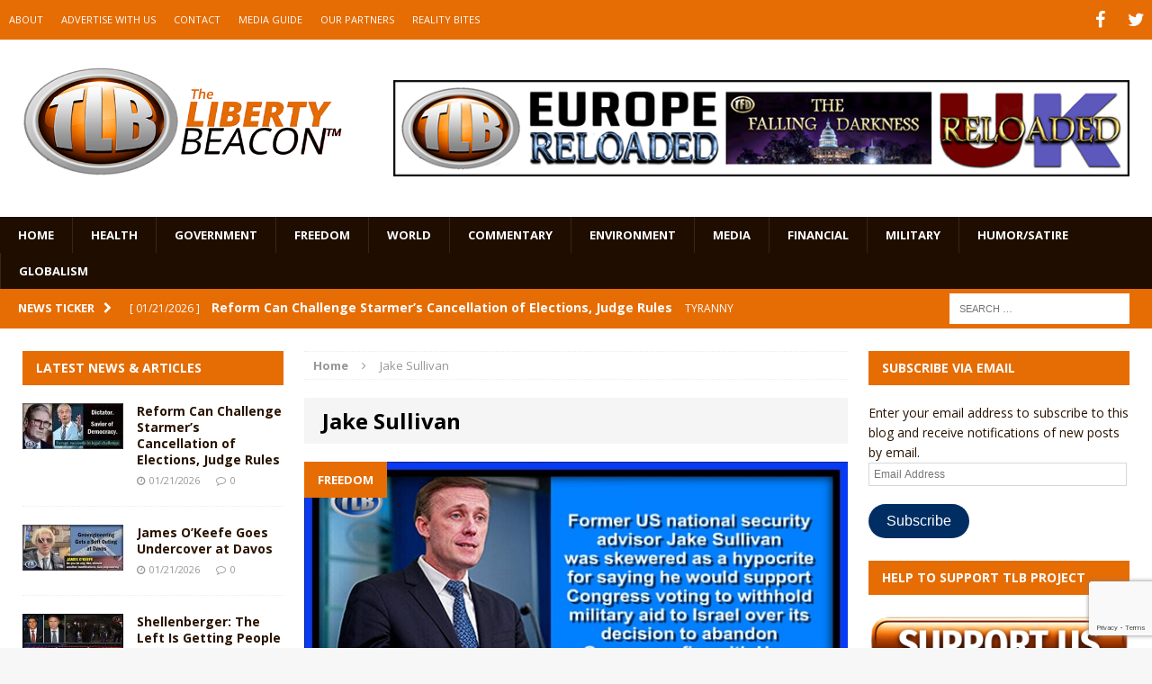

--- FILE ---
content_type: text/html; charset=UTF-8
request_url: https://www.thelibertybeacon.com/tag/jake-sullivan/
body_size: 20173
content:
<!DOCTYPE html>
<html class="no-js mh-two-sb" dir="ltr" lang="en-US" prefix="og: https://ogp.me/ns#">
<head>
<meta charset="UTF-8">
<meta name="viewport" content="width=device-width, initial-scale=1.0">
<link rel="profile" href="https://gmpg.org/xfn/11" />
<link rel="pingback" href="https://www.thelibertybeacon.com/xmlrpc.php" />
<title>Jake Sullivan | The Liberty Beacon</title>
<link data-rocket-preload as="style" href="https://fonts.googleapis.com/css?family=Open%20Sans%3A300%2C400%2C400italic%2C600%2C700&#038;display=swap" rel="preload">
<link href="https://fonts.googleapis.com/css?family=Open%20Sans%3A300%2C400%2C400italic%2C600%2C700&#038;display=swap" media="print" onload="this.media=&#039;all&#039;" rel="stylesheet">
<noscript data-wpr-hosted-gf-parameters=""><link rel="stylesheet" href="https://fonts.googleapis.com/css?family=Open%20Sans%3A300%2C400%2C400italic%2C600%2C700&#038;display=swap"></noscript>

		<!-- All in One SEO 4.9.3 - aioseo.com -->
	<meta name="robots" content="max-image-preview:large" />
	<link rel="canonical" href="https://www.thelibertybeacon.com/tag/jake-sullivan/" />
	<link rel="next" href="https://www.thelibertybeacon.com/tag/jake-sullivan/page/2/" />
	<meta name="generator" content="All in One SEO (AIOSEO) 4.9.3" />
		<script type="application/ld+json" class="aioseo-schema">
			{"@context":"https:\/\/schema.org","@graph":[{"@type":"BreadcrumbList","@id":"https:\/\/www.thelibertybeacon.com\/tag\/jake-sullivan\/#breadcrumblist","itemListElement":[{"@type":"ListItem","@id":"https:\/\/www.thelibertybeacon.com#listItem","position":1,"name":"Home","item":"https:\/\/www.thelibertybeacon.com","nextItem":{"@type":"ListItem","@id":"https:\/\/www.thelibertybeacon.com\/tag\/jake-sullivan\/#listItem","name":"Jake Sullivan"}},{"@type":"ListItem","@id":"https:\/\/www.thelibertybeacon.com\/tag\/jake-sullivan\/#listItem","position":2,"name":"Jake Sullivan","previousItem":{"@type":"ListItem","@id":"https:\/\/www.thelibertybeacon.com#listItem","name":"Home"}}]},{"@type":"CollectionPage","@id":"https:\/\/www.thelibertybeacon.com\/tag\/jake-sullivan\/#collectionpage","url":"https:\/\/www.thelibertybeacon.com\/tag\/jake-sullivan\/","name":"Jake Sullivan | The Liberty Beacon","inLanguage":"en-US","isPartOf":{"@id":"https:\/\/www.thelibertybeacon.com\/#website"},"breadcrumb":{"@id":"https:\/\/www.thelibertybeacon.com\/tag\/jake-sullivan\/#breadcrumblist"}},{"@type":"Organization","@id":"https:\/\/www.thelibertybeacon.com\/#organization","name":"The Liberty Beacon","description":"Bringing Alternative Media Sources Together\u2122","url":"https:\/\/www.thelibertybeacon.com\/","logo":{"@type":"ImageObject","url":"https:\/\/www.thelibertybeacon.com\/wp-content\/uploads\/2022\/02\/the-liberty-beacon-logo-op-min.png","@id":"https:\/\/www.thelibertybeacon.com\/tag\/jake-sullivan\/#organizationLogo","width":322,"height":322},"image":{"@id":"https:\/\/www.thelibertybeacon.com\/tag\/jake-sullivan\/#organizationLogo"}},{"@type":"WebSite","@id":"https:\/\/www.thelibertybeacon.com\/#website","url":"https:\/\/www.thelibertybeacon.com\/","name":"The Liberty Beacon","description":"Bringing Alternative Media Sources Together\u2122","inLanguage":"en-US","publisher":{"@id":"https:\/\/www.thelibertybeacon.com\/#organization"}}]}
		</script>
		<!-- All in One SEO -->

<link rel='dns-prefetch' href='//js.stripe.com' />
<link rel='dns-prefetch' href='//stats.wp.com' />
<link rel='dns-prefetch' href='//fonts.googleapis.com' />
<link rel='dns-prefetch' href='//widgets.wp.com' />
<link rel='dns-prefetch' href='//s0.wp.com' />
<link rel='dns-prefetch' href='//0.gravatar.com' />
<link rel='dns-prefetch' href='//1.gravatar.com' />
<link rel='dns-prefetch' href='//2.gravatar.com' />
<link href='https://fonts.gstatic.com' crossorigin rel='preconnect' />
<link rel="alternate" type="application/rss+xml" title="The Liberty Beacon &raquo; Feed" href="https://www.thelibertybeacon.com/feed/" />
<link rel="alternate" type="application/rss+xml" title="The Liberty Beacon &raquo; Comments Feed" href="https://www.thelibertybeacon.com/comments/feed/" />
<link rel="alternate" type="application/rss+xml" title="The Liberty Beacon &raquo; Jake Sullivan Tag Feed" href="https://www.thelibertybeacon.com/tag/jake-sullivan/feed/" />
<style id='wp-img-auto-sizes-contain-inline-css' type='text/css'>
img:is([sizes=auto i],[sizes^="auto," i]){contain-intrinsic-size:3000px 1500px}
/*# sourceURL=wp-img-auto-sizes-contain-inline-css */
</style>
<style id='wp-emoji-styles-inline-css' type='text/css'>

	img.wp-smiley, img.emoji {
		display: inline !important;
		border: none !important;
		box-shadow: none !important;
		height: 1em !important;
		width: 1em !important;
		margin: 0 0.07em !important;
		vertical-align: -0.1em !important;
		background: none !important;
		padding: 0 !important;
	}
/*# sourceURL=wp-emoji-styles-inline-css */
</style>
<style id='wp-block-library-inline-css' type='text/css'>
:root{--wp-block-synced-color:#7a00df;--wp-block-synced-color--rgb:122,0,223;--wp-bound-block-color:var(--wp-block-synced-color);--wp-editor-canvas-background:#ddd;--wp-admin-theme-color:#007cba;--wp-admin-theme-color--rgb:0,124,186;--wp-admin-theme-color-darker-10:#006ba1;--wp-admin-theme-color-darker-10--rgb:0,107,160.5;--wp-admin-theme-color-darker-20:#005a87;--wp-admin-theme-color-darker-20--rgb:0,90,135;--wp-admin-border-width-focus:2px}@media (min-resolution:192dpi){:root{--wp-admin-border-width-focus:1.5px}}.wp-element-button{cursor:pointer}:root .has-very-light-gray-background-color{background-color:#eee}:root .has-very-dark-gray-background-color{background-color:#313131}:root .has-very-light-gray-color{color:#eee}:root .has-very-dark-gray-color{color:#313131}:root .has-vivid-green-cyan-to-vivid-cyan-blue-gradient-background{background:linear-gradient(135deg,#00d084,#0693e3)}:root .has-purple-crush-gradient-background{background:linear-gradient(135deg,#34e2e4,#4721fb 50%,#ab1dfe)}:root .has-hazy-dawn-gradient-background{background:linear-gradient(135deg,#faaca8,#dad0ec)}:root .has-subdued-olive-gradient-background{background:linear-gradient(135deg,#fafae1,#67a671)}:root .has-atomic-cream-gradient-background{background:linear-gradient(135deg,#fdd79a,#004a59)}:root .has-nightshade-gradient-background{background:linear-gradient(135deg,#330968,#31cdcf)}:root .has-midnight-gradient-background{background:linear-gradient(135deg,#020381,#2874fc)}:root{--wp--preset--font-size--normal:16px;--wp--preset--font-size--huge:42px}.has-regular-font-size{font-size:1em}.has-larger-font-size{font-size:2.625em}.has-normal-font-size{font-size:var(--wp--preset--font-size--normal)}.has-huge-font-size{font-size:var(--wp--preset--font-size--huge)}.has-text-align-center{text-align:center}.has-text-align-left{text-align:left}.has-text-align-right{text-align:right}.has-fit-text{white-space:nowrap!important}#end-resizable-editor-section{display:none}.aligncenter{clear:both}.items-justified-left{justify-content:flex-start}.items-justified-center{justify-content:center}.items-justified-right{justify-content:flex-end}.items-justified-space-between{justify-content:space-between}.screen-reader-text{border:0;clip-path:inset(50%);height:1px;margin:-1px;overflow:hidden;padding:0;position:absolute;width:1px;word-wrap:normal!important}.screen-reader-text:focus{background-color:#ddd;clip-path:none;color:#444;display:block;font-size:1em;height:auto;left:5px;line-height:normal;padding:15px 23px 14px;text-decoration:none;top:5px;width:auto;z-index:100000}html :where(.has-border-color){border-style:solid}html :where([style*=border-top-color]){border-top-style:solid}html :where([style*=border-right-color]){border-right-style:solid}html :where([style*=border-bottom-color]){border-bottom-style:solid}html :where([style*=border-left-color]){border-left-style:solid}html :where([style*=border-width]){border-style:solid}html :where([style*=border-top-width]){border-top-style:solid}html :where([style*=border-right-width]){border-right-style:solid}html :where([style*=border-bottom-width]){border-bottom-style:solid}html :where([style*=border-left-width]){border-left-style:solid}html :where(img[class*=wp-image-]){height:auto;max-width:100%}:where(figure){margin:0 0 1em}html :where(.is-position-sticky){--wp-admin--admin-bar--position-offset:var(--wp-admin--admin-bar--height,0px)}@media screen and (max-width:600px){html :where(.is-position-sticky){--wp-admin--admin-bar--position-offset:0px}}

/*# sourceURL=wp-block-library-inline-css */
</style><style id='global-styles-inline-css' type='text/css'>
:root{--wp--preset--aspect-ratio--square: 1;--wp--preset--aspect-ratio--4-3: 4/3;--wp--preset--aspect-ratio--3-4: 3/4;--wp--preset--aspect-ratio--3-2: 3/2;--wp--preset--aspect-ratio--2-3: 2/3;--wp--preset--aspect-ratio--16-9: 16/9;--wp--preset--aspect-ratio--9-16: 9/16;--wp--preset--color--black: #000000;--wp--preset--color--cyan-bluish-gray: #abb8c3;--wp--preset--color--white: #ffffff;--wp--preset--color--pale-pink: #f78da7;--wp--preset--color--vivid-red: #cf2e2e;--wp--preset--color--luminous-vivid-orange: #ff6900;--wp--preset--color--luminous-vivid-amber: #fcb900;--wp--preset--color--light-green-cyan: #7bdcb5;--wp--preset--color--vivid-green-cyan: #00d084;--wp--preset--color--pale-cyan-blue: #8ed1fc;--wp--preset--color--vivid-cyan-blue: #0693e3;--wp--preset--color--vivid-purple: #9b51e0;--wp--preset--gradient--vivid-cyan-blue-to-vivid-purple: linear-gradient(135deg,rgb(6,147,227) 0%,rgb(155,81,224) 100%);--wp--preset--gradient--light-green-cyan-to-vivid-green-cyan: linear-gradient(135deg,rgb(122,220,180) 0%,rgb(0,208,130) 100%);--wp--preset--gradient--luminous-vivid-amber-to-luminous-vivid-orange: linear-gradient(135deg,rgb(252,185,0) 0%,rgb(255,105,0) 100%);--wp--preset--gradient--luminous-vivid-orange-to-vivid-red: linear-gradient(135deg,rgb(255,105,0) 0%,rgb(207,46,46) 100%);--wp--preset--gradient--very-light-gray-to-cyan-bluish-gray: linear-gradient(135deg,rgb(238,238,238) 0%,rgb(169,184,195) 100%);--wp--preset--gradient--cool-to-warm-spectrum: linear-gradient(135deg,rgb(74,234,220) 0%,rgb(151,120,209) 20%,rgb(207,42,186) 40%,rgb(238,44,130) 60%,rgb(251,105,98) 80%,rgb(254,248,76) 100%);--wp--preset--gradient--blush-light-purple: linear-gradient(135deg,rgb(255,206,236) 0%,rgb(152,150,240) 100%);--wp--preset--gradient--blush-bordeaux: linear-gradient(135deg,rgb(254,205,165) 0%,rgb(254,45,45) 50%,rgb(107,0,62) 100%);--wp--preset--gradient--luminous-dusk: linear-gradient(135deg,rgb(255,203,112) 0%,rgb(199,81,192) 50%,rgb(65,88,208) 100%);--wp--preset--gradient--pale-ocean: linear-gradient(135deg,rgb(255,245,203) 0%,rgb(182,227,212) 50%,rgb(51,167,181) 100%);--wp--preset--gradient--electric-grass: linear-gradient(135deg,rgb(202,248,128) 0%,rgb(113,206,126) 100%);--wp--preset--gradient--midnight: linear-gradient(135deg,rgb(2,3,129) 0%,rgb(40,116,252) 100%);--wp--preset--font-size--small: 13px;--wp--preset--font-size--medium: 20px;--wp--preset--font-size--large: 36px;--wp--preset--font-size--x-large: 42px;--wp--preset--spacing--20: 0.44rem;--wp--preset--spacing--30: 0.67rem;--wp--preset--spacing--40: 1rem;--wp--preset--spacing--50: 1.5rem;--wp--preset--spacing--60: 2.25rem;--wp--preset--spacing--70: 3.38rem;--wp--preset--spacing--80: 5.06rem;--wp--preset--shadow--natural: 6px 6px 9px rgba(0, 0, 0, 0.2);--wp--preset--shadow--deep: 12px 12px 50px rgba(0, 0, 0, 0.4);--wp--preset--shadow--sharp: 6px 6px 0px rgba(0, 0, 0, 0.2);--wp--preset--shadow--outlined: 6px 6px 0px -3px rgb(255, 255, 255), 6px 6px rgb(0, 0, 0);--wp--preset--shadow--crisp: 6px 6px 0px rgb(0, 0, 0);}:where(.is-layout-flex){gap: 0.5em;}:where(.is-layout-grid){gap: 0.5em;}body .is-layout-flex{display: flex;}.is-layout-flex{flex-wrap: wrap;align-items: center;}.is-layout-flex > :is(*, div){margin: 0;}body .is-layout-grid{display: grid;}.is-layout-grid > :is(*, div){margin: 0;}:where(.wp-block-columns.is-layout-flex){gap: 2em;}:where(.wp-block-columns.is-layout-grid){gap: 2em;}:where(.wp-block-post-template.is-layout-flex){gap: 1.25em;}:where(.wp-block-post-template.is-layout-grid){gap: 1.25em;}.has-black-color{color: var(--wp--preset--color--black) !important;}.has-cyan-bluish-gray-color{color: var(--wp--preset--color--cyan-bluish-gray) !important;}.has-white-color{color: var(--wp--preset--color--white) !important;}.has-pale-pink-color{color: var(--wp--preset--color--pale-pink) !important;}.has-vivid-red-color{color: var(--wp--preset--color--vivid-red) !important;}.has-luminous-vivid-orange-color{color: var(--wp--preset--color--luminous-vivid-orange) !important;}.has-luminous-vivid-amber-color{color: var(--wp--preset--color--luminous-vivid-amber) !important;}.has-light-green-cyan-color{color: var(--wp--preset--color--light-green-cyan) !important;}.has-vivid-green-cyan-color{color: var(--wp--preset--color--vivid-green-cyan) !important;}.has-pale-cyan-blue-color{color: var(--wp--preset--color--pale-cyan-blue) !important;}.has-vivid-cyan-blue-color{color: var(--wp--preset--color--vivid-cyan-blue) !important;}.has-vivid-purple-color{color: var(--wp--preset--color--vivid-purple) !important;}.has-black-background-color{background-color: var(--wp--preset--color--black) !important;}.has-cyan-bluish-gray-background-color{background-color: var(--wp--preset--color--cyan-bluish-gray) !important;}.has-white-background-color{background-color: var(--wp--preset--color--white) !important;}.has-pale-pink-background-color{background-color: var(--wp--preset--color--pale-pink) !important;}.has-vivid-red-background-color{background-color: var(--wp--preset--color--vivid-red) !important;}.has-luminous-vivid-orange-background-color{background-color: var(--wp--preset--color--luminous-vivid-orange) !important;}.has-luminous-vivid-amber-background-color{background-color: var(--wp--preset--color--luminous-vivid-amber) !important;}.has-light-green-cyan-background-color{background-color: var(--wp--preset--color--light-green-cyan) !important;}.has-vivid-green-cyan-background-color{background-color: var(--wp--preset--color--vivid-green-cyan) !important;}.has-pale-cyan-blue-background-color{background-color: var(--wp--preset--color--pale-cyan-blue) !important;}.has-vivid-cyan-blue-background-color{background-color: var(--wp--preset--color--vivid-cyan-blue) !important;}.has-vivid-purple-background-color{background-color: var(--wp--preset--color--vivid-purple) !important;}.has-black-border-color{border-color: var(--wp--preset--color--black) !important;}.has-cyan-bluish-gray-border-color{border-color: var(--wp--preset--color--cyan-bluish-gray) !important;}.has-white-border-color{border-color: var(--wp--preset--color--white) !important;}.has-pale-pink-border-color{border-color: var(--wp--preset--color--pale-pink) !important;}.has-vivid-red-border-color{border-color: var(--wp--preset--color--vivid-red) !important;}.has-luminous-vivid-orange-border-color{border-color: var(--wp--preset--color--luminous-vivid-orange) !important;}.has-luminous-vivid-amber-border-color{border-color: var(--wp--preset--color--luminous-vivid-amber) !important;}.has-light-green-cyan-border-color{border-color: var(--wp--preset--color--light-green-cyan) !important;}.has-vivid-green-cyan-border-color{border-color: var(--wp--preset--color--vivid-green-cyan) !important;}.has-pale-cyan-blue-border-color{border-color: var(--wp--preset--color--pale-cyan-blue) !important;}.has-vivid-cyan-blue-border-color{border-color: var(--wp--preset--color--vivid-cyan-blue) !important;}.has-vivid-purple-border-color{border-color: var(--wp--preset--color--vivid-purple) !important;}.has-vivid-cyan-blue-to-vivid-purple-gradient-background{background: var(--wp--preset--gradient--vivid-cyan-blue-to-vivid-purple) !important;}.has-light-green-cyan-to-vivid-green-cyan-gradient-background{background: var(--wp--preset--gradient--light-green-cyan-to-vivid-green-cyan) !important;}.has-luminous-vivid-amber-to-luminous-vivid-orange-gradient-background{background: var(--wp--preset--gradient--luminous-vivid-amber-to-luminous-vivid-orange) !important;}.has-luminous-vivid-orange-to-vivid-red-gradient-background{background: var(--wp--preset--gradient--luminous-vivid-orange-to-vivid-red) !important;}.has-very-light-gray-to-cyan-bluish-gray-gradient-background{background: var(--wp--preset--gradient--very-light-gray-to-cyan-bluish-gray) !important;}.has-cool-to-warm-spectrum-gradient-background{background: var(--wp--preset--gradient--cool-to-warm-spectrum) !important;}.has-blush-light-purple-gradient-background{background: var(--wp--preset--gradient--blush-light-purple) !important;}.has-blush-bordeaux-gradient-background{background: var(--wp--preset--gradient--blush-bordeaux) !important;}.has-luminous-dusk-gradient-background{background: var(--wp--preset--gradient--luminous-dusk) !important;}.has-pale-ocean-gradient-background{background: var(--wp--preset--gradient--pale-ocean) !important;}.has-electric-grass-gradient-background{background: var(--wp--preset--gradient--electric-grass) !important;}.has-midnight-gradient-background{background: var(--wp--preset--gradient--midnight) !important;}.has-small-font-size{font-size: var(--wp--preset--font-size--small) !important;}.has-medium-font-size{font-size: var(--wp--preset--font-size--medium) !important;}.has-large-font-size{font-size: var(--wp--preset--font-size--large) !important;}.has-x-large-font-size{font-size: var(--wp--preset--font-size--x-large) !important;}
/*# sourceURL=global-styles-inline-css */
</style>

<style id='classic-theme-styles-inline-css' type='text/css'>
/*! This file is auto-generated */
.wp-block-button__link{color:#fff;background-color:#32373c;border-radius:9999px;box-shadow:none;text-decoration:none;padding:calc(.667em + 2px) calc(1.333em + 2px);font-size:1.125em}.wp-block-file__button{background:#32373c;color:#fff;text-decoration:none}
/*# sourceURL=/wp-includes/css/classic-themes.min.css */
</style>
<link data-minify="1" rel='stylesheet' id='wpedon-css' href='https://www.thelibertybeacon.com/wp-content/cache/min/1/wp-content/plugins/easy-paypal-donation/assets/css/wpedon.css?ver=1763041855' type='text/css' media='all' />
<link data-minify="1" rel='stylesheet' id='widgetopts-styles-css' href='https://www.thelibertybeacon.com/wp-content/cache/min/1/wp-content/plugins/widget-options/assets/css/widget-options.css?ver=1763041855' type='text/css' media='all' />
<link data-minify="1" rel='stylesheet' id='parent-style-css' href='https://www.thelibertybeacon.com/wp-content/cache/min/1/wp-content/themes/mh-magazine/style.css?ver=1763041855' type='text/css' media='all' />
<link data-minify="1" rel='stylesheet' id='child-style-css' href='https://www.thelibertybeacon.com/wp-content/cache/min/1/wp-content/themes/thelibertybeacon/style.css?ver=1763041855' type='text/css' media='all' />
<link data-minify="1" rel='stylesheet' id='mh-magazine-css' href='https://www.thelibertybeacon.com/wp-content/cache/min/1/wp-content/themes/thelibertybeacon/style.css?ver=1763041855' type='text/css' media='all' />
<link data-minify="1" rel='stylesheet' id='mh-font-awesome-css' href='https://www.thelibertybeacon.com/wp-content/cache/min/1/wp-content/themes/mh-magazine/includes/font-awesome.min.css?ver=1763041855' type='text/css' media='all' />

<link data-minify="1" rel='stylesheet' id='jetpack_likes-css' href='https://www.thelibertybeacon.com/wp-content/cache/min/1/wp-content/plugins/jetpack/modules/likes/style.css?ver=1763041855' type='text/css' media='all' />
<link rel='stylesheet' id='jetpack-subscriptions-css' href='https://www.thelibertybeacon.com/wp-content/plugins/jetpack/_inc/build/subscriptions/subscriptions.min.css?ver=15.4' type='text/css' media='all' />
<script type="text/javascript" src="https://www.thelibertybeacon.com/wp-includes/js/jquery/jquery.min.js?ver=3.7.1" id="jquery-core-js"></script>
<script type="text/javascript" src="https://www.thelibertybeacon.com/wp-includes/js/jquery/jquery-migrate.min.js?ver=3.4.1" id="jquery-migrate-js" data-rocket-defer defer></script>
<script data-minify="1" type="text/javascript" src="https://www.thelibertybeacon.com/wp-content/cache/min/1/wp-content/themes/mh-magazine/js/scripts.js?ver=1763041856" id="mh-scripts-js" data-rocket-defer defer></script>
<link rel="https://api.w.org/" href="https://www.thelibertybeacon.com/wp-json/" /><link rel="alternate" title="JSON" type="application/json" href="https://www.thelibertybeacon.com/wp-json/wp/v2/tags/16511" /><link rel="EditURI" type="application/rsd+xml" title="RSD" href="https://www.thelibertybeacon.com/xmlrpc.php?rsd" />

	<style>img#wpstats{display:none}</style>
		<style type="text/css">.mh-header {
    border-bottom: none !important;
}
.small_img{
width:112px;
height:58px;
}

.mh-carousel-layout2 {
    padding: 0px !important;
}
.mh-carousel-widget li {
    margin-right: 7px !important;
}

.mh-header-nav li a {
    display: block;
    color: #fff;
    line-height: 1.3;
    padding: 15px 10px;
}
@media only screen and (min-width : 768px) {
#mh_magazine_slider-2{
height:438px;
}
}
@media only screen and (max-width : 767px) {
#mh_magazine_slider-2{
height:155px;
}
}</style>
<style type="text/css">
.mh-header-nav li:hover, .mh-header-nav ul li:hover > ul, .mh-main-nav-wrap, .mh-main-nav, .mh-main-nav ul li:hover > ul, .mh-extra-nav li:hover, .mh-extra-nav ul li:hover > ul, .mh-footer-nav li:hover, .mh-footer-nav ul li:hover > ul, .mh-social-nav li a:hover, .mh-widget-col-1 .mh-slider-caption, .mh-widget-col-2 .mh-slider-caption, .mh-carousel-layout1, .mh-spotlight-widget, .mh-social-widget li a, .mh-author-bio-widget, .mh-footer-widget .mh-tab-comment-excerpt, .mh-nip-item:hover .mh-nip-overlay, .mh-widget .tagcloud a, .mh-footer-widget .tagcloud a, .mh-footer, .mh-copyright-wrap, input[type=submit]:hover, #respond #cancel-comment-reply-link:hover, #infinite-handle span:hover { background: #1f0e00; }
.mh-slider-caption { background: #1f0e00; background: rgba(31, 14, 0, 0.8); }
@media screen and (max-width: 900px) { #mh-mobile .mh-slider-caption { background: rgba(31, 14, 0, 1); } }
.slicknav_menu, .slicknav_nav ul { border-color: #1f0e00; }
.mh-copyright, .mh-copyright a { color: #fff; }
.mh-preheader, .mh-wide-layout .mh-subheader, .mh-ticker-title, .mh-main-nav li:hover, .mh-footer-nav, .slicknav_menu, .slicknav_btn, .slicknav_nav .slicknav_item:hover, .slicknav_nav a:hover, .mh-back-to-top, .mh-subheading, .entry-tags .fa, .entry-tags li:hover, .mh-loop-layout2 .mh-loop-caption, .mh-widget-layout2 .mh-widget-title, .mh-widget-layout2 .mh-footer-widget-title, #mh-mobile .flex-control-paging li a.flex-active, .mh-slider-layout2 .mh-slider-category, .mh-carousel-layout1 .mh-carousel-caption, .mh-spotlight-caption, .mh-posts-large-caption, .mh-tab-button.active, .mh-tab-button.active:hover, .mh-footer-widget .mh-tab-button.active, .mh-social-widget li:hover a, .mh-footer-widget .mh-social-widget li a, .mh-footer-widget .mh-author-bio-widget, .tagcloud a:hover, .mh-widget .tagcloud a:hover, .mh-footer-widget .tagcloud a:hover, .page-numbers:hover, .mh-loop-pagination .current, .mh-comments-pagination .current, .pagelink, a:hover .pagelink, input[type=submit], #respond #cancel-comment-reply-link, #infinite-handle span { background: #e66c04; }
blockquote, .mh-category-desc, .mh-widget-layout1 .mh-widget-title, .mh-widget-layout3 .mh-widget-title, .mh-widget-layout1 .mh-footer-widget-title, .mh-widget-layout3 .mh-footer-widget-title, .mh-slider-layout1 .mh-slider-caption, .mh-carousel-layout1, .mh-spotlight-widget, .mh-author-bio-widget, .mh-author-bio-title, .mh-author-bio-image-frame, .mh-video-widget, .mh-tab-buttons, .bypostauthor .mh-comment-meta, textarea:hover, input[type=text]:hover, input[type=email]:hover, input[type=tel]:hover, input[type=url]:hover { border-color: #e66c04; }
.mh-dropcap, .mh-carousel-layout1 .flex-direction-nav a, .mh-carousel-layout2 .mh-carousel-caption { color: #e66c04; }
body, a, .post .entry-title, .entry-content h1, .entry-content h2, .entry-content h3, .entry-content h4, .entry-content h5, .entry-content h6, .wp-caption-text, .mh-widget-layout1 .mh-widget-title { color: #291300; }
.entry-content a { color: #e66c04; }
a:hover, .mh-footer a:hover, .entry-content a:hover, .mh-author-box a:hover, .mh-post-nav a:hover, .mh-tabbed-widget a:hover, #respond a:hover, .mh-meta a:hover, .mh-footer .mh-meta a:hover, .mh-breadcrumb a:hover { color: #ff9200; }
</style>
<!--[if lt IE 9]>
<script src="https://www.thelibertybeacon.com/wp-content/themes/mh-magazine/js/css3-mediaqueries.js"></script>
<![endif]-->
<link rel="icon" href="https://www.thelibertybeacon.com/wp-content/uploads/2017/03/cropped-TLB-Favicon-32x32.png" sizes="32x32" />
<link rel="icon" href="https://www.thelibertybeacon.com/wp-content/uploads/2017/03/cropped-TLB-Favicon-192x192.png" sizes="192x192" />
<link rel="apple-touch-icon" href="https://www.thelibertybeacon.com/wp-content/uploads/2017/03/cropped-TLB-Favicon-180x180.png" />
<meta name="msapplication-TileImage" content="https://www.thelibertybeacon.com/wp-content/uploads/2017/03/cropped-TLB-Favicon-270x270.png" />
		<style type="text/css" id="wp-custom-css">
			/*
Welcome to Custom CSS! By default, your stylesheet will be loaded after the theme stylesheets, which means that your rules can take precedence 
and override the theme CSS rules. Just write here what you want to change, you don't need to copy all your theme's stylesheet content.
*/
/* Main Menu Items */
.main_menu li {
	font-family: Arial;
	font-size: .85em;
}

/* Slide Title */
.slide_caption h3 {
	font-family: Arial;
	font-size: 1.5em;
}

/* Article Header */
h3.small_feature {
	font-family: Arial;
	font-size: 1.5em;
}

/* Article Title */
h3.bev {
	font-family: Arial;
	font-size: 1.5em;
}

/* Category Title */
#cat_header h1 {
	font-family: Arial;
	font-size: 1.5em;
}

#entry_post h1 {
	font-family: Arial;
	font-size: 1.5em;
}

/* Full page article Title */
#cat_header h2 {
	font-family: Arial;
	font-size: 1.5em;
}

/* Widget sidebar Title */
.widgettitle, .widget-title {
	font-family: Arial;
	font-size: 1.5em;
}

/* PayPal sytles */
.paypal-donations {
	margin-bottom: 40px;
	text-align: center;
}

.widget-paypal-text {
	text-align: center;
	padding: 5px;
	margin-top: 15px;
	margin-bottom: 5px;
}		</style>
		<noscript><style id="rocket-lazyload-nojs-css">.rll-youtube-player, [data-lazy-src]{display:none !important;}</style></noscript><meta name="generator" content="WP Rocket 3.20.3" data-wpr-features="wpr_defer_js wpr_minify_js wpr_lazyload_iframes wpr_minify_css wpr_desktop" /></head>
<body id="mh-mobile" class="archive tag tag-jake-sullivan tag-16511 wp-theme-mh-magazine wp-child-theme-thelibertybeacon mh-wide-layout mh-left-sb mh-loop-layout2 mh-widget-layout2">
<div data-rocket-location-hash="7f741c56b0a2e5e9cf5673d8e393062c" class="mh-header-mobile-nav clearfix"></div>
	<div data-rocket-location-hash="4f3c6b36819971b8d7612ff04012bd65" class="mh-preheader">
    	<div data-rocket-location-hash="64c0ea995ad569a5013cccdf5234ba99" class="mh-container mh-container-inner mh-row clearfix">
    		            	<nav class="mh-header-nav mh-col-2-3 clearfix">
            		<div class="menu-top-menu-container"><ul id="menu-top-menu" class="menu"><li id="menu-item-55103" class="menu-item menu-item-type-post_type menu-item-object-page menu-item-55103"><a href="https://www.thelibertybeacon.com/about/">ABOUT</a></li>
<li id="menu-item-55100" class="menu-item menu-item-type-post_type menu-item-object-page menu-item-55100"><a href="https://www.thelibertybeacon.com/advertising/">ADVERTISE WITH US</a></li>
<li id="menu-item-55102" class="menu-item menu-item-type-post_type menu-item-object-page menu-item-55102"><a href="https://www.thelibertybeacon.com/contact/">CONTACT</a></li>
<li id="menu-item-133244" class="menu-item menu-item-type-custom menu-item-object-custom menu-item-133244"><a href="https://www.thelibertybeacon.com/the-liberty-beacon-project/">MEDIA GUIDE</a></li>
<li id="menu-item-55099" class="menu-item menu-item-type-post_type menu-item-object-page menu-item-55099"><a href="https://www.thelibertybeacon.com/partners/">OUR PARTNERS</a></li>
<li id="menu-item-55098" class="menu-item menu-item-type-post_type menu-item-object-page menu-item-55098"><a href="https://www.thelibertybeacon.com/reality-bites/">REALITY BITES</a></li>
</ul></div>				</nav>
						            	<nav class="mh-social-icons mh-social-nav mh-col-1-3 clearfix">
            		<div class="menu-social-container"><ul id="menu-social" class="menu"><li id="menu-item-118293" class="menu-item menu-item-type-custom menu-item-object-custom menu-item-118293"><a href="https://www.facebook.com/TheLibertyBeaconProject/"><span class="fa-stack"><i class="fa fa-stack-2x"></i><i class="fa fa-mh-social fa-stack-1x"></i></span><span class="screen-reader-text">Facebook</span></a></li>
<li id="menu-item-118294" class="menu-item menu-item-type-custom menu-item-object-custom menu-item-118294"><a href="https://twitter.com/thetlbproject"><span class="fa-stack"><i class="fa fa-stack-2x"></i><i class="fa fa-mh-social fa-stack-1x"></i></span><span class="screen-reader-text">Twitter</span></a></li>
</ul></div>				</nav>
					</div>
	</div>
<header data-rocket-location-hash="504953bb11b6c3c146d7595d48984c3e" class="mh-header">
	<div data-rocket-location-hash="88044c86df5be54fdaa3e2bdeda8ee86" class="mh-container mh-container-inner mh-row clearfix">
		<div data-rocket-location-hash="fa3d6639801dd01bf36751f2e9c7067d" class="mh-col-1-3 mh-custom-header">
<a href="https://www.thelibertybeacon.com/" title="The Liberty Beacon" rel="home">
<div class="mh-site-logo" role="banner">
<img class="mh-header-image" src="https://www.thelibertybeacon.com/wp-content/uploads/2024/11/1727017259520-1.png" height="219" width="600" alt="The Liberty Beacon" />
</div>
</a>
</div>
<div data-rocket-location-hash="eec431cc2d43b8d7f037290fff77d43c" class="mh-col-2-3 mh-header-widget-2">
<div id="text-7" class="widget mh-widget mh-header-2 widget_text">			<div class="textwidget"><a href="https://www.thelibertybeacon.com/the-liberty-beacon-project/" target="_blank"><img class="alignnone" src="/wp-content/uploads/2024/11/orange-6.png"  height="125" border="0" style="  margin-left: auto;   margin-right: auto;" /></a></div>
		</div></div>
	</div>
	<div data-rocket-location-hash="b5fdce1de6e34a161cc94e4dc812d10e" class="mh-main-nav-wrap">
		<nav class="mh-main-nav mh-container mh-container-inner clearfix">
			<div class="menu-main-menu-container"><ul id="menu-main-menu" class="menu"><li id="menu-item-55087" class="menu-item menu-item-type-post_type menu-item-object-page menu-item-home menu-item-55087"><a href="https://www.thelibertybeacon.com/">Home</a></li>
<li id="menu-item-55088" class="menu-item menu-item-type-taxonomy menu-item-object-category menu-item-55088"><a href="https://www.thelibertybeacon.com/category/health/">HEALTH</a></li>
<li id="menu-item-55089" class="menu-item menu-item-type-taxonomy menu-item-object-category menu-item-55089"><a href="https://www.thelibertybeacon.com/category/government/">GOVERNMENT</a></li>
<li id="menu-item-55090" class="menu-item menu-item-type-taxonomy menu-item-object-category menu-item-55090"><a href="https://www.thelibertybeacon.com/category/freedom/">FREEDOM</a></li>
<li id="menu-item-55091" class="menu-item menu-item-type-taxonomy menu-item-object-category menu-item-55091"><a href="https://www.thelibertybeacon.com/category/world/">WORLD</a></li>
<li id="menu-item-55093" class="menu-item menu-item-type-taxonomy menu-item-object-category menu-item-55093"><a href="https://www.thelibertybeacon.com/category/commentary/">COMMENTARY</a></li>
<li id="menu-item-55094" class="menu-item menu-item-type-taxonomy menu-item-object-category menu-item-55094"><a href="https://www.thelibertybeacon.com/category/environment/">ENVIRONMENT</a></li>
<li id="menu-item-55095" class="menu-item menu-item-type-taxonomy menu-item-object-category menu-item-55095"><a href="https://www.thelibertybeacon.com/category/media-2/">MEDIA</a></li>
<li id="menu-item-55096" class="menu-item menu-item-type-taxonomy menu-item-object-category menu-item-55096"><a href="https://www.thelibertybeacon.com/category/financial/">FINANCIAL</a></li>
<li id="menu-item-55097" class="menu-item menu-item-type-taxonomy menu-item-object-category menu-item-55097"><a href="https://www.thelibertybeacon.com/category/military-2/">MILITARY</a></li>
<li id="menu-item-133245" class="menu-item menu-item-type-taxonomy menu-item-object-category menu-item-133245"><a href="https://www.thelibertybeacon.com/category/humor-satire/">Humor/Satire</a></li>
<li id="menu-item-337194" class="menu-item menu-item-type-taxonomy menu-item-object-category menu-item-337194"><a href="https://www.thelibertybeacon.com/category/globalism-2/">GLOBALISM</a></li>
</ul></div>		</nav>
	</div>
	</header>
	<div data-rocket-location-hash="ac3a7b9a6f2fc0741fcedc53aa30b69a" class="mh-subheader">
		<div data-rocket-location-hash="0b7d84a01affc741225700e7baf983ea" class="mh-container mh-container-inner mh-row clearfix">
							<div data-rocket-location-hash="479fbfe4c6e3081a6a00288983e5c621" class="mh-col-2-3 mh-header-ticker">
					<div class="mh-news-ticker">
			<div class="mh-ticker-title">
			News Ticker<i class="fa fa-chevron-right"></i>		</div>
		<div class="mh-ticker-content">
		<ul id="mh-ticker-loop">				<li class="mh-ticker-item">
					<a href="https://www.thelibertybeacon.com/reform-can-challenge-starmers-cancellation-of-elections-judge-rules/" title="Reform Can Challenge Starmer’s Cancellation of Elections, Judge Rules">
						<span class="mh-ticker-item-date">
                        	[ 01/21/2026 ]                        </span>
						<span class="mh-ticker-item-title">
							Reform Can Challenge Starmer’s Cancellation of Elections, Judge Rules						</span>
						<span class="mh-ticker-item-cat">
														Tyranny						</span>
					</a>
				</li>				<li class="mh-ticker-item">
					<a href="https://www.thelibertybeacon.com/james-okeefe-goes-undercover-at-davos/" title="James O&#8217;Keefe Goes Undercover at Davos">
						<span class="mh-ticker-item-date">
                        	[ 01/21/2026 ]                        </span>
						<span class="mh-ticker-item-title">
							James O&#8217;Keefe Goes Undercover at Davos						</span>
						<span class="mh-ticker-item-cat">
														Spotlight						</span>
					</a>
				</li>				<li class="mh-ticker-item">
					<a href="https://www.thelibertybeacon.com/shellenberger-the-left-is-getting-people-killed-at-this-point/" title="Shellenberger: The Left Is Getting People Killed At This Point">
						<span class="mh-ticker-item-date">
                        	[ 01/20/2026 ]                        </span>
						<span class="mh-ticker-item-title">
							Shellenberger: The Left Is Getting People Killed At This Point						</span>
						<span class="mh-ticker-item-cat">
														Analysis						</span>
					</a>
				</li>				<li class="mh-ticker-item">
					<a href="https://www.thelibertybeacon.com/leftists-call-for-political-purge-of-maga-if-they-return-to-power/" title="Leftists Call For Political Purge Of MAGA If They Return To Power">
						<span class="mh-ticker-item-date">
                        	[ 01/20/2026 ]                        </span>
						<span class="mh-ticker-item-title">
							Leftists Call For Political Purge Of MAGA If They Return To Power						</span>
						<span class="mh-ticker-item-cat">
														Analysis						</span>
					</a>
				</li>				<li class="mh-ticker-item">
					<a href="https://www.thelibertybeacon.com/rare-earth-wars-u-s-national-security-and-the-burning-of-penco-chile/" title="Rare Earth Wars – U.S. National Security, and the Burning of Penco Chile">
						<span class="mh-ticker-item-date">
                        	[ 01/20/2026 ]                        </span>
						<span class="mh-ticker-item-title">
							Rare Earth Wars – U.S. National Security, and the Burning of Penco Chile						</span>
						<span class="mh-ticker-item-cat">
														Analysis						</span>
					</a>
				</li>		</ul>
	</div>
</div>				</div>
										<aside class="mh-col-1-3 mh-header-search">
					<form role="search" method="get" class="search-form" action="https://www.thelibertybeacon.com/">
				<label>
					<span class="screen-reader-text">Search for:</span>
					<input type="search" class="search-field" placeholder="Search &hellip;" value="" name="s" />
				</label>
				<input type="submit" class="search-submit" value="Search" />
			</form>				</aside>
					</div>
	</div>
<div data-rocket-location-hash="e60016320c2649f3ddbd3da3a7d8d353" class="mh-container mh-container-outer">
<div data-rocket-location-hash="4c5fa09138937355e91570f58813ae56" class="mh-wrapper clearfix">
	<div data-rocket-location-hash="2cd0ddb3a1afc937f4483bfa07f4180f" class="mh-main clearfix">
		<div id="main-content" class="mh-loop mh-content"><nav class="mh-breadcrumb"><span itemscope itemtype="http://data-vocabulary.org/Breadcrumb"><a href="https://www.thelibertybeacon.com" itemprop="url"><span itemprop="title">Home</span></a></span><span class="mh-breadcrumb-delimiter"><i class="fa fa-angle-right"></i></span>Jake Sullivan</nav>
<header class="page-header">
<h1 class="page-title">Jake Sullivan</h1>
</header>
<article class="mh-loop-item clearfix post-360036 post type-post status-publish format-standard has-post-thumbnail hentry category-freedom category-government category-military-2 category-world tag-tlb-the-liberty-beacon tag-zh tag-arms tag-hamas tag-israel tag-jake-sullivan tag-middle-east-eye">
	<div class="mh-loop-thumb">
		<a href="https://www.thelibertybeacon.com/jake-sullivan-ridiculed-for-supporting-withholding-arms-to-israel/"><img width="620" height="280" src="https://www.thelibertybeacon.com/wp-content/uploads/2025/08/Sullivan-Arms-Israel-MidEastEye-feat-8-29-25.jpg" class="attachment-mh-magazine-content size-mh-magazine-content wp-post-image" alt="" decoding="async" fetchpriority="high" srcset="https://www.thelibertybeacon.com/wp-content/uploads/2025/08/Sullivan-Arms-Israel-MidEastEye-feat-8-29-25.jpg 620w, https://www.thelibertybeacon.com/wp-content/uploads/2025/08/Sullivan-Arms-Israel-MidEastEye-feat-8-29-25-300x135.jpg 300w, https://www.thelibertybeacon.com/wp-content/uploads/2025/08/Sullivan-Arms-Israel-MidEastEye-feat-8-29-25-150x68.jpg 150w, https://www.thelibertybeacon.com/wp-content/uploads/2025/08/Sullivan-Arms-Israel-MidEastEye-feat-8-29-25-326x147.jpg 326w, https://www.thelibertybeacon.com/wp-content/uploads/2025/08/Sullivan-Arms-Israel-MidEastEye-feat-8-29-25-80x36.jpg 80w, https://www.thelibertybeacon.com/wp-content/uploads/2025/08/Sullivan-Arms-Israel-MidEastEye-feat-8-29-25-112x51.jpg 112w, https://www.thelibertybeacon.com/wp-content/uploads/2025/08/Sullivan-Arms-Israel-MidEastEye-feat-8-29-25-186x84.jpg 186w, https://www.thelibertybeacon.com/wp-content/uploads/2025/08/Sullivan-Arms-Israel-MidEastEye-feat-8-29-25-307x138.jpg 307w" sizes="(max-width: 620px) 100vw, 620px" />		</a>
					<div class="mh-loop-caption">
				FREEDOM			</div>
			</div>
	<div class="mh-loop-content clearfix">
		<header class="mh-loop-header">
			<h3 class="mh-loop-title">
				<a href="https://www.thelibertybeacon.com/jake-sullivan-ridiculed-for-supporting-withholding-arms-to-israel/" rel="bookmark">
					Jake Sullivan Ridiculed For Supporting Withholding Arms To Israel				</a>
			</h3>
			<div class="mh-meta mh-loop-meta">
				<span class="mh-meta-date"><i class="fa fa-clock-o"></i>08/29/2025</span>
<span class="mh-meta-comments"><i class="fa fa-comment-o"></i><a class="mh-comment-count-link" href="https://www.thelibertybeacon.com/jake-sullivan-ridiculed-for-supporting-withholding-arms-to-israel/#mh-comments">0</a></span>
			</div>
		</header>
		<div class="mh-loop-excerpt">
			<div class="mh-excerpt"><p>Jake Sullivan Ridiculed For Supporting Withholding Arms To Israel Former US national security advisor Sullivan skewered as a hypocrite Via Middle East Eye as posted on (ZH) Former US national security advisor Jake Sullivan was skewered as a hypocrite on <a class="mh-excerpt-more" href="https://www.thelibertybeacon.com/jake-sullivan-ridiculed-for-supporting-withholding-arms-to-israel/" title="Jake Sullivan Ridiculed For Supporting Withholding Arms To Israel">[&#8230;]</a></p>
</div>		</div>
	</div>
</article><article class="mh-loop-item clearfix post-333520 post type-post status-publish format-standard has-post-thumbnail hentry category-analysis category-government category-military-2 tag-tlb-the-liberty-beacon tag-antony-blinken tag-biden tag-consortium-news tag-jake-sullivan tag-proxy tag-russian-government tag-ukraine tag-zerohedge">
	<div class="mh-loop-thumb">
		<a href="https://www.thelibertybeacon.com/the-madness-of-antony-blinken/"><img width="620" height="280" src="https://www.thelibertybeacon.com/wp-content/uploads/2024/09/Madness-of-Blinken-ConsNews-feat-9-24-24.jpg" class="attachment-mh-magazine-content size-mh-magazine-content wp-post-image" alt="" decoding="async" srcset="https://www.thelibertybeacon.com/wp-content/uploads/2024/09/Madness-of-Blinken-ConsNews-feat-9-24-24.jpg 620w, https://www.thelibertybeacon.com/wp-content/uploads/2024/09/Madness-of-Blinken-ConsNews-feat-9-24-24-300x135.jpg 300w, https://www.thelibertybeacon.com/wp-content/uploads/2024/09/Madness-of-Blinken-ConsNews-feat-9-24-24-150x68.jpg 150w, https://www.thelibertybeacon.com/wp-content/uploads/2024/09/Madness-of-Blinken-ConsNews-feat-9-24-24-326x147.jpg 326w, https://www.thelibertybeacon.com/wp-content/uploads/2024/09/Madness-of-Blinken-ConsNews-feat-9-24-24-80x36.jpg 80w, https://www.thelibertybeacon.com/wp-content/uploads/2024/09/Madness-of-Blinken-ConsNews-feat-9-24-24-112x51.jpg 112w, https://www.thelibertybeacon.com/wp-content/uploads/2024/09/Madness-of-Blinken-ConsNews-feat-9-24-24-186x84.jpg 186w, https://www.thelibertybeacon.com/wp-content/uploads/2024/09/Madness-of-Blinken-ConsNews-feat-9-24-24-307x138.jpg 307w" sizes="(max-width: 620px) 100vw, 620px" />		</a>
					<div class="mh-loop-caption">
				Analysis			</div>
			</div>
	<div class="mh-loop-content clearfix">
		<header class="mh-loop-header">
			<h3 class="mh-loop-title">
				<a href="https://www.thelibertybeacon.com/the-madness-of-antony-blinken/" rel="bookmark">
					The Madness of Antony Blinken				</a>
			</h3>
			<div class="mh-meta mh-loop-meta">
				<span class="mh-meta-date"><i class="fa fa-clock-o"></i>09/24/2024</span>
<span class="mh-meta-comments"><i class="fa fa-comment-o"></i><a class="mh-comment-count-link" href="https://www.thelibertybeacon.com/the-madness-of-antony-blinken/#mh-comments">0</a></span>
			</div>
		</header>
		<div class="mh-loop-excerpt">
			<div class="mh-excerpt"><p>The Madness of Antony Blinken Joe Lauria via Consortium News On March 7, 2022, two weeks after Moscow entered the civil war in Ukraine, U.S. Secretary of State Antony Blinken told CBS News from Moldova that the <a class="mh-excerpt-more" href="https://www.thelibertybeacon.com/the-madness-of-antony-blinken/" title="The Madness of Antony Blinken">[&#8230;]</a></p>
</div>		</div>
	</div>
</article><article class="mh-loop-item clearfix post-330927 post type-post status-publish format-standard has-post-thumbnail hentry category-analysis category-government category-military-2 category-world tag-tlb-the-liberty-beacon tag-21st-century-wire tag-21wire tag-china tag-jake-sullivan tag-nuclear tag-ray-mcgovern tag-russia tag-ukraine">
	<div class="mh-loop-thumb">
		<a href="https://www.thelibertybeacon.com/a-u-s-two-front-war-and-tactical-nukes-are-a-real-possibility-now/"><img width="620" height="280" src="https://www.thelibertybeacon.com/wp-content/uploads/2024/08/McGovern-exp-DC-21W-feat-8-31-24.jpg" class="attachment-mh-magazine-content size-mh-magazine-content wp-post-image" alt="" decoding="async" srcset="https://www.thelibertybeacon.com/wp-content/uploads/2024/08/McGovern-exp-DC-21W-feat-8-31-24.jpg 620w, https://www.thelibertybeacon.com/wp-content/uploads/2024/08/McGovern-exp-DC-21W-feat-8-31-24-300x135.jpg 300w, https://www.thelibertybeacon.com/wp-content/uploads/2024/08/McGovern-exp-DC-21W-feat-8-31-24-150x68.jpg 150w, https://www.thelibertybeacon.com/wp-content/uploads/2024/08/McGovern-exp-DC-21W-feat-8-31-24-326x147.jpg 326w, https://www.thelibertybeacon.com/wp-content/uploads/2024/08/McGovern-exp-DC-21W-feat-8-31-24-80x36.jpg 80w, https://www.thelibertybeacon.com/wp-content/uploads/2024/08/McGovern-exp-DC-21W-feat-8-31-24-112x51.jpg 112w, https://www.thelibertybeacon.com/wp-content/uploads/2024/08/McGovern-exp-DC-21W-feat-8-31-24-186x84.jpg 186w, https://www.thelibertybeacon.com/wp-content/uploads/2024/08/McGovern-exp-DC-21W-feat-8-31-24-307x138.jpg 307w" sizes="(max-width: 620px) 100vw, 620px" />		</a>
					<div class="mh-loop-caption">
				Analysis			</div>
			</div>
	<div class="mh-loop-content clearfix">
		<header class="mh-loop-header">
			<h3 class="mh-loop-title">
				<a href="https://www.thelibertybeacon.com/a-u-s-two-front-war-and-tactical-nukes-are-a-real-possibility-now/" rel="bookmark">
					‘A U.S. Two-Front War and Tactical Nukes Are a Real Possibility Now’				</a>
			</h3>
			<div class="mh-meta mh-loop-meta">
				<span class="mh-meta-date"><i class="fa fa-clock-o"></i>08/31/2024</span>
<span class="mh-meta-comments"><i class="fa fa-comment-o"></i><a class="mh-comment-count-link" href="https://www.thelibertybeacon.com/a-u-s-two-front-war-and-tactical-nukes-are-a-real-possibility-now/#mh-comments">1</a></span>
			</div>
		</header>
		<div class="mh-loop-excerpt">
			<div class="mh-excerpt"><p>‘A U.S. Two-Front War and Tactical Nukes Are a Real Possibility Now’ Will a desperate Biden administration resort to a desperate move to try and rescue its abysmal failure in Ukraine ahead of the upcoming <a class="mh-excerpt-more" href="https://www.thelibertybeacon.com/a-u-s-two-front-war-and-tactical-nukes-are-a-real-possibility-now/" title="‘A U.S. Two-Front War and Tactical Nukes Are a Real Possibility Now’">[&#8230;]</a></p>
</div>		</div>
	</div>
</article><article class="mh-loop-item clearfix post-330713 post type-post status-publish format-standard has-post-thumbnail hentry category-freedom category-government category-military-2 category-world tag-tlb-the-liberty-beacon tag-chinese-pla-military tag-gen-zhang-youxia tag-jake-sullivan tag-reunification-of-taiwan tag-xi-jinping tag-zerohedge">
	<div class="mh-loop-thumb">
		<a href="https://www.thelibertybeacon.com/chinese-general-confronted-sullivan-just-before-surprise-xi-meeting/"><img width="620" height="280" src="https://www.thelibertybeacon.com/wp-content/uploads/2024/08/Sullivan-China-ZH-feat-8-20-24.jpg" class="attachment-mh-magazine-content size-mh-magazine-content wp-post-image" alt="" decoding="async" loading="lazy" srcset="https://www.thelibertybeacon.com/wp-content/uploads/2024/08/Sullivan-China-ZH-feat-8-20-24.jpg 620w, https://www.thelibertybeacon.com/wp-content/uploads/2024/08/Sullivan-China-ZH-feat-8-20-24-300x135.jpg 300w, https://www.thelibertybeacon.com/wp-content/uploads/2024/08/Sullivan-China-ZH-feat-8-20-24-150x68.jpg 150w, https://www.thelibertybeacon.com/wp-content/uploads/2024/08/Sullivan-China-ZH-feat-8-20-24-326x147.jpg 326w, https://www.thelibertybeacon.com/wp-content/uploads/2024/08/Sullivan-China-ZH-feat-8-20-24-80x36.jpg 80w, https://www.thelibertybeacon.com/wp-content/uploads/2024/08/Sullivan-China-ZH-feat-8-20-24-112x51.jpg 112w, https://www.thelibertybeacon.com/wp-content/uploads/2024/08/Sullivan-China-ZH-feat-8-20-24-186x84.jpg 186w, https://www.thelibertybeacon.com/wp-content/uploads/2024/08/Sullivan-China-ZH-feat-8-20-24-307x138.jpg 307w" sizes="auto, (max-width: 620px) 100vw, 620px" />		</a>
					<div class="mh-loop-caption">
				FREEDOM			</div>
			</div>
	<div class="mh-loop-content clearfix">
		<header class="mh-loop-header">
			<h3 class="mh-loop-title">
				<a href="https://www.thelibertybeacon.com/chinese-general-confronted-sullivan-just-before-surprise-xi-meeting/" rel="bookmark">
					Chinese General Confronted Sullivan Just Before Surprise Xi Meeting				</a>
			</h3>
			<div class="mh-meta mh-loop-meta">
				<span class="mh-meta-date"><i class="fa fa-clock-o"></i>08/29/2024</span>
<span class="mh-meta-comments"><i class="fa fa-comment-o"></i><a class="mh-comment-count-link" href="https://www.thelibertybeacon.com/chinese-general-confronted-sullivan-just-before-surprise-xi-meeting/#mh-comments">0</a></span>
			</div>
		</header>
		<div class="mh-loop-excerpt">
			<div class="mh-excerpt"><p>Chinese General Confronted Sullivan Just Before Surprise Xi Meeting Chinese PLA military Will &#8216;Reunify&#8217; Taiwan (TYLER DURDEN REPORTS) &#8211; Chinese leader Xi Jinping met with US National Security Adviser Jake Sullivan on Thursday at the <a class="mh-excerpt-more" href="https://www.thelibertybeacon.com/chinese-general-confronted-sullivan-just-before-surprise-xi-meeting/" title="Chinese General Confronted Sullivan Just Before Surprise Xi Meeting">[&#8230;]</a></p>
</div>		</div>
	</div>
</article><article class="mh-loop-item clearfix post-295227 post type-post status-publish format-standard has-post-thumbnail hentry category-analysis category-commentary category-freedom category-government category-military-2 category-world tag-disproportionate tag-tlb-the-liberty-beacon tag-france tag-gaza tag-gazans tag-innocent-civilians tag-israeli-attacks tag-jake-sullivan tag-norway tag-palestinian tag-tyler-durden tag-un-food tag-white-house tag-zerohedge">
	<div class="mh-loop-thumb">
		<a href="https://www.thelibertybeacon.com/desperate-gazans-raid-un-food-warehouses-for-stored-basic-necessities/"><img width="620" height="280" src="https://www.thelibertybeacon.com/wp-content/uploads/2023/10/Gaza-Food-short-Raid-ZH-feat-10-30-23.jpg" class="attachment-mh-magazine-content size-mh-magazine-content wp-post-image" alt="" decoding="async" loading="lazy" srcset="https://www.thelibertybeacon.com/wp-content/uploads/2023/10/Gaza-Food-short-Raid-ZH-feat-10-30-23.jpg 620w, https://www.thelibertybeacon.com/wp-content/uploads/2023/10/Gaza-Food-short-Raid-ZH-feat-10-30-23-300x135.jpg 300w, https://www.thelibertybeacon.com/wp-content/uploads/2023/10/Gaza-Food-short-Raid-ZH-feat-10-30-23-150x68.jpg 150w, https://www.thelibertybeacon.com/wp-content/uploads/2023/10/Gaza-Food-short-Raid-ZH-feat-10-30-23-326x147.jpg 326w, https://www.thelibertybeacon.com/wp-content/uploads/2023/10/Gaza-Food-short-Raid-ZH-feat-10-30-23-80x36.jpg 80w, https://www.thelibertybeacon.com/wp-content/uploads/2023/10/Gaza-Food-short-Raid-ZH-feat-10-30-23-112x51.jpg 112w, https://www.thelibertybeacon.com/wp-content/uploads/2023/10/Gaza-Food-short-Raid-ZH-feat-10-30-23-186x84.jpg 186w, https://www.thelibertybeacon.com/wp-content/uploads/2023/10/Gaza-Food-short-Raid-ZH-feat-10-30-23-307x138.jpg 307w" sizes="auto, (max-width: 620px) 100vw, 620px" />		</a>
					<div class="mh-loop-caption">
				Analysis			</div>
			</div>
	<div class="mh-loop-content clearfix">
		<header class="mh-loop-header">
			<h3 class="mh-loop-title">
				<a href="https://www.thelibertybeacon.com/desperate-gazans-raid-un-food-warehouses-for-stored-basic-necessities/" rel="bookmark">
					Desperate Gazans Raid UN Food Warehouses for stored Basic Necessities				</a>
			</h3>
			<div class="mh-meta mh-loop-meta">
				<span class="mh-meta-date"><i class="fa fa-clock-o"></i>10/30/2023</span>
<span class="mh-meta-comments"><i class="fa fa-comment-o"></i><a class="mh-comment-count-link" href="https://www.thelibertybeacon.com/desperate-gazans-raid-un-food-warehouses-for-stored-basic-necessities/#mh-comments">0</a></span>
			</div>
		</header>
		<div class="mh-loop-excerpt">
			<div class="mh-excerpt"><p>Desperate Gazans Raid UN Food Warehouses for stored Basic Necessities Norway, France Condemn &#8216;Disproportionate&#8217; Israeli Attacks to distinguish between terrorists &amp; innocent civilians After three week under Israeli siege and a bombing campaign which has <a class="mh-excerpt-more" href="https://www.thelibertybeacon.com/desperate-gazans-raid-un-food-warehouses-for-stored-basic-necessities/" title="Desperate Gazans Raid UN Food Warehouses for stored Basic Necessities">[&#8230;]</a></p>
</div>		</div>
	</div>
</article><article class="mh-loop-item clearfix post-294895 post type-post status-publish format-standard has-post-thumbnail hentry category-analysis category-commentary category-freedom category-government category-military-2 category-world tag-tlb-the-liberty-beacon tag-biden-administration tag-embarrassing-boasts tag-foreign-policy-failures tag-free-beacon tag-gaza-brag tag-jake-sullivan tag-tyler-durden tag-zerohedge">
	<div class="mh-loop-thumb">
		<a href="https://www.thelibertybeacon.com/national-security-adviser-sullivan-scrubs-gaza-brag-from-foreign-affairs-essay/"><img width="620" height="280" src="https://www.thelibertybeacon.com/wp-content/uploads/2023/10/Jake-Sullivan-scrubs-Gaza-ZH-feat-10-27-23.jpg" class="attachment-mh-magazine-content size-mh-magazine-content wp-post-image" alt="" decoding="async" loading="lazy" srcset="https://www.thelibertybeacon.com/wp-content/uploads/2023/10/Jake-Sullivan-scrubs-Gaza-ZH-feat-10-27-23.jpg 620w, https://www.thelibertybeacon.com/wp-content/uploads/2023/10/Jake-Sullivan-scrubs-Gaza-ZH-feat-10-27-23-300x135.jpg 300w, https://www.thelibertybeacon.com/wp-content/uploads/2023/10/Jake-Sullivan-scrubs-Gaza-ZH-feat-10-27-23-150x68.jpg 150w, https://www.thelibertybeacon.com/wp-content/uploads/2023/10/Jake-Sullivan-scrubs-Gaza-ZH-feat-10-27-23-326x147.jpg 326w, https://www.thelibertybeacon.com/wp-content/uploads/2023/10/Jake-Sullivan-scrubs-Gaza-ZH-feat-10-27-23-80x36.jpg 80w, https://www.thelibertybeacon.com/wp-content/uploads/2023/10/Jake-Sullivan-scrubs-Gaza-ZH-feat-10-27-23-112x51.jpg 112w, https://www.thelibertybeacon.com/wp-content/uploads/2023/10/Jake-Sullivan-scrubs-Gaza-ZH-feat-10-27-23-186x84.jpg 186w, https://www.thelibertybeacon.com/wp-content/uploads/2023/10/Jake-Sullivan-scrubs-Gaza-ZH-feat-10-27-23-307x138.jpg 307w" sizes="auto, (max-width: 620px) 100vw, 620px" />		</a>
					<div class="mh-loop-caption">
				Analysis			</div>
			</div>
	<div class="mh-loop-content clearfix">
		<header class="mh-loop-header">
			<h3 class="mh-loop-title">
				<a href="https://www.thelibertybeacon.com/national-security-adviser-sullivan-scrubs-gaza-brag-from-foreign-affairs-essay/" rel="bookmark">
					National Security Adviser Sullivan Scrubs &#8216;Gaza Brag&#8217; From &#8216;Foreign Affairs&#8217; Essay				</a>
			</h3>
			<div class="mh-meta mh-loop-meta">
				<span class="mh-meta-date"><i class="fa fa-clock-o"></i>10/27/2023</span>
<span class="mh-meta-comments"><i class="fa fa-comment-o"></i><a class="mh-comment-count-link" href="https://www.thelibertybeacon.com/national-security-adviser-sullivan-scrubs-gaza-brag-from-foreign-affairs-essay/#mh-comments">0</a></span>
			</div>
		</header>
		<div class="mh-loop-excerpt">
			<div class="mh-excerpt"><p>National Security Adviser Sullivan Scrubs &#8216;Gaza Brag&#8217; From &#8216;Foreign Affairs&#8217; Essay Biden National Security Adviser Jake Sullivan just made a fool of himself &#8211; boasting in an essay published Wednesday for Foreign Affairs that the Biden administration <a class="mh-excerpt-more" href="https://www.thelibertybeacon.com/national-security-adviser-sullivan-scrubs-gaza-brag-from-foreign-affairs-essay/" title="National Security Adviser Sullivan Scrubs &#8216;Gaza Brag&#8217; From &#8216;Foreign Affairs&#8217; Essay">[&#8230;]</a></p>
</div>		</div>
	</div>
</article><article class="mh-loop-item clearfix post-293190 post type-post status-publish format-standard has-post-thumbnail hentry category-analysis category-commentary category-freedom category-government category-military-2 category-world tag-tlb-the-liberty-beacon tag-iran-backing tag-israel tag-jake-sullivan tag-mohammed-bin-salman tag-oil-price tag-palestine tag-palestinians tag-riyadh tag-tyler-durden tag-washingtons-efforts tag-zerohedge">
	<div class="mh-loop-thumb">
		<a href="https://www.thelibertybeacon.com/saudi-arabia-puts-israel-deal-on-ice/"><img width="620" height="280" src="https://www.thelibertybeacon.com/wp-content/uploads/2023/10/Saudi-Arabia-Israel-Ice-ZH-feat-10-14-23.jpg" class="attachment-mh-magazine-content size-mh-magazine-content wp-post-image" alt="" decoding="async" loading="lazy" srcset="https://www.thelibertybeacon.com/wp-content/uploads/2023/10/Saudi-Arabia-Israel-Ice-ZH-feat-10-14-23.jpg 620w, https://www.thelibertybeacon.com/wp-content/uploads/2023/10/Saudi-Arabia-Israel-Ice-ZH-feat-10-14-23-300x135.jpg 300w, https://www.thelibertybeacon.com/wp-content/uploads/2023/10/Saudi-Arabia-Israel-Ice-ZH-feat-10-14-23-150x68.jpg 150w, https://www.thelibertybeacon.com/wp-content/uploads/2023/10/Saudi-Arabia-Israel-Ice-ZH-feat-10-14-23-326x147.jpg 326w, https://www.thelibertybeacon.com/wp-content/uploads/2023/10/Saudi-Arabia-Israel-Ice-ZH-feat-10-14-23-80x36.jpg 80w, https://www.thelibertybeacon.com/wp-content/uploads/2023/10/Saudi-Arabia-Israel-Ice-ZH-feat-10-14-23-112x51.jpg 112w, https://www.thelibertybeacon.com/wp-content/uploads/2023/10/Saudi-Arabia-Israel-Ice-ZH-feat-10-14-23-186x84.jpg 186w, https://www.thelibertybeacon.com/wp-content/uploads/2023/10/Saudi-Arabia-Israel-Ice-ZH-feat-10-14-23-307x138.jpg 307w" sizes="auto, (max-width: 620px) 100vw, 620px" />		</a>
					<div class="mh-loop-caption">
				Analysis			</div>
			</div>
	<div class="mh-loop-content clearfix">
		<header class="mh-loop-header">
			<h3 class="mh-loop-title">
				<a href="https://www.thelibertybeacon.com/saudi-arabia-puts-israel-deal-on-ice/" rel="bookmark">
					Saudi Arabia Puts Israel Deal On Ice				</a>
			</h3>
			<div class="mh-meta mh-loop-meta">
				<span class="mh-meta-date"><i class="fa fa-clock-o"></i>10/14/2023</span>
<span class="mh-meta-comments"><i class="fa fa-comment-o"></i><a class="mh-comment-count-link" href="https://www.thelibertybeacon.com/saudi-arabia-puts-israel-deal-on-ice/#mh-comments">0</a></span>
			</div>
		</header>
		<div class="mh-loop-excerpt">
			<div class="mh-excerpt"><p>Saudi Arabia Puts Israel Deal On Ice Engages In Latest Hit To Us Foreign Policy As widely expected, Saudi Arabia has put its US-backed plans to normalize ties with Israel on ice indefinitely, Reuters reported <a class="mh-excerpt-more" href="https://www.thelibertybeacon.com/saudi-arabia-puts-israel-deal-on-ice/" title="Saudi Arabia Puts Israel Deal On Ice">[&#8230;]</a></p>
</div>		</div>
	</div>
</article><article class="mh-loop-item clearfix post-288444 post type-post status-publish format-standard has-post-thumbnail hentry category-analysis category-commentary category-government category-military-2 category-tyranny category-world tag-tlb-the-liberty-beacon tag-before-congress tag-ben-sellers tag-biography tag-headline-usa tag-hillary-clinton tag-jake-sullivan tag-joe-biden tag-john-kerry tag-logan-act tag-trump-administration tag-tyler-durden tag-ukraine-president-volodymyr-zelenskyy tag-unilaterally-contact tag-world-leaders tag-zerohedge">
	<div class="mh-loop-thumb">
		<a href="https://www.thelibertybeacon.com/hillary-violated-logan-act-drew-rebuke-from-ex-crony/"><img width="620" height="280" src="https://www.thelibertybeacon.com/wp-content/uploads/2023/09/Hillary-Logan-Act-ZH-feat-9-9-23.jpg" class="attachment-mh-magazine-content size-mh-magazine-content wp-post-image" alt="" decoding="async" loading="lazy" srcset="https://www.thelibertybeacon.com/wp-content/uploads/2023/09/Hillary-Logan-Act-ZH-feat-9-9-23.jpg 620w, https://www.thelibertybeacon.com/wp-content/uploads/2023/09/Hillary-Logan-Act-ZH-feat-9-9-23-300x135.jpg 300w, https://www.thelibertybeacon.com/wp-content/uploads/2023/09/Hillary-Logan-Act-ZH-feat-9-9-23-150x68.jpg 150w, https://www.thelibertybeacon.com/wp-content/uploads/2023/09/Hillary-Logan-Act-ZH-feat-9-9-23-326x147.jpg 326w, https://www.thelibertybeacon.com/wp-content/uploads/2023/09/Hillary-Logan-Act-ZH-feat-9-9-23-80x36.jpg 80w, https://www.thelibertybeacon.com/wp-content/uploads/2023/09/Hillary-Logan-Act-ZH-feat-9-9-23-112x51.jpg 112w, https://www.thelibertybeacon.com/wp-content/uploads/2023/09/Hillary-Logan-Act-ZH-feat-9-9-23-186x84.jpg 186w, https://www.thelibertybeacon.com/wp-content/uploads/2023/09/Hillary-Logan-Act-ZH-feat-9-9-23-307x138.jpg 307w" sizes="auto, (max-width: 620px) 100vw, 620px" />		</a>
					<div class="mh-loop-caption">
				Analysis			</div>
			</div>
	<div class="mh-loop-content clearfix">
		<header class="mh-loop-header">
			<h3 class="mh-loop-title">
				<a href="https://www.thelibertybeacon.com/hillary-violated-logan-act-drew-rebuke-from-ex-crony/" rel="bookmark">
					Hillary Violated Logan Act, Drew Rebuke From Ex-Crony				</a>
			</h3>
			<div class="mh-meta mh-loop-meta">
				<span class="mh-meta-date"><i class="fa fa-clock-o"></i>09/09/2023</span>
<span class="mh-meta-comments"><i class="fa fa-comment-o"></i><a class="mh-comment-count-link" href="https://www.thelibertybeacon.com/hillary-violated-logan-act-drew-rebuke-from-ex-crony/#mh-comments">0</a></span>
			</div>
		</header>
		<div class="mh-loop-excerpt">
			<div class="mh-excerpt"><p>Hillary Violated Logan Act, Drew Rebuke From Ex-Crony Biden Biography Bombshell BY TYLER DURDEN Authored by Ben Sellers via Headline USA . Once again, Hillary Clinton appears to have flagrantly violated federal law and faced <a class="mh-excerpt-more" href="https://www.thelibertybeacon.com/hillary-violated-logan-act-drew-rebuke-from-ex-crony/" title="Hillary Violated Logan Act, Drew Rebuke From Ex-Crony">[&#8230;]</a></p>
</div>		</div>
	</div>
</article><article class="mh-loop-item clearfix post-285877 post type-post status-publish format-standard has-post-thumbnail hentry category-analysis category-commentary category-financial category-government category-military-2 category-tyranny category-world tag-tlb-the-liberty-beacon tag-biden tag-foreign-policy tag-jake-sullivan tag-out-of-a-comic-strip tag-seymour-hersh tag-substack tag-tony-blinken tag-ukraine tag-victoria-nuland tag-vladimir-putin tag-zelensky">
	<div class="mh-loop-thumb">
		<a href="https://www.thelibertybeacon.com/seymour-hersh-slams-white-house-wishful-approach-to-ukraine-war/"><img width="620" height="280" src="https://www.thelibertybeacon.com/wp-content/uploads/2023/08/Ukraine-worse-Seymour-Hersh-feat-8-20-23.jpg" class="attachment-mh-magazine-content size-mh-magazine-content wp-post-image" alt="" decoding="async" loading="lazy" srcset="https://www.thelibertybeacon.com/wp-content/uploads/2023/08/Ukraine-worse-Seymour-Hersh-feat-8-20-23.jpg 620w, https://www.thelibertybeacon.com/wp-content/uploads/2023/08/Ukraine-worse-Seymour-Hersh-feat-8-20-23-300x135.jpg 300w, https://www.thelibertybeacon.com/wp-content/uploads/2023/08/Ukraine-worse-Seymour-Hersh-feat-8-20-23-150x68.jpg 150w, https://www.thelibertybeacon.com/wp-content/uploads/2023/08/Ukraine-worse-Seymour-Hersh-feat-8-20-23-326x147.jpg 326w, https://www.thelibertybeacon.com/wp-content/uploads/2023/08/Ukraine-worse-Seymour-Hersh-feat-8-20-23-80x36.jpg 80w, https://www.thelibertybeacon.com/wp-content/uploads/2023/08/Ukraine-worse-Seymour-Hersh-feat-8-20-23-112x51.jpg 112w, https://www.thelibertybeacon.com/wp-content/uploads/2023/08/Ukraine-worse-Seymour-Hersh-feat-8-20-23-186x84.jpg 186w, https://www.thelibertybeacon.com/wp-content/uploads/2023/08/Ukraine-worse-Seymour-Hersh-feat-8-20-23-307x138.jpg 307w" sizes="auto, (max-width: 620px) 100vw, 620px" />		</a>
					<div class="mh-loop-caption">
				Analysis			</div>
			</div>
	<div class="mh-loop-content clearfix">
		<header class="mh-loop-header">
			<h3 class="mh-loop-title">
				<a href="https://www.thelibertybeacon.com/seymour-hersh-slams-white-house-wishful-approach-to-ukraine-war/" rel="bookmark">
					Seymour Hersh Slams White House &#8220;Wishful Approach&#8221; To Ukraine War				</a>
			</h3>
			<div class="mh-meta mh-loop-meta">
				<span class="mh-meta-date"><i class="fa fa-clock-o"></i>08/20/2023</span>
<span class="mh-meta-comments"><i class="fa fa-comment-o"></i><a class="mh-comment-count-link" href="https://www.thelibertybeacon.com/seymour-hersh-slams-white-house-wishful-approach-to-ukraine-war/#mh-comments">0</a></span>
			</div>
		</header>
		<div class="mh-loop-excerpt">
			<div class="mh-excerpt"><p>Seymour Hersh Slams White House &#8220;Wishful Approach&#8221; To Ukraine War &#8220;The End Is Nearing&#8221; By Seymour Hersh via Substack It’s been weeks since we looked into the adventures of the Biden administration’s foreign policy cluster, <a class="mh-excerpt-more" href="https://www.thelibertybeacon.com/seymour-hersh-slams-white-house-wishful-approach-to-ukraine-war/" title="Seymour Hersh Slams White House &#8220;Wishful Approach&#8221; To Ukraine War">[&#8230;]</a></p>
</div>		</div>
	</div>
</article><article class="mh-loop-item clearfix post-271015 post type-post status-publish format-standard has-post-thumbnail hentry category-analysis category-commentary category-financial category-freedom category-government category-tyranny tag-tlb-the-liberty-beacon tag-antony-blinken tag-biden tag-biden-administration tag-blinken-and-sullivan tag-election tag-jake-sullivan tag-jeremy-bash tag-jonathan-turley tag-made-men tag-morrell tag-russian-disinformation">
	<div class="mh-loop-thumb">
		<a href="https://www.thelibertybeacon.com/antony-blinken-and-the-made-men-of-the-biden-administration/"><img width="620" height="280" src="https://www.thelibertybeacon.com/wp-content/uploads/2023/04/Made-men-of-Biden-JTurley-feat-4-25-23.jpg" class="attachment-mh-magazine-content size-mh-magazine-content wp-post-image" alt="" decoding="async" loading="lazy" srcset="https://www.thelibertybeacon.com/wp-content/uploads/2023/04/Made-men-of-Biden-JTurley-feat-4-25-23.jpg 620w, https://www.thelibertybeacon.com/wp-content/uploads/2023/04/Made-men-of-Biden-JTurley-feat-4-25-23-300x135.jpg 300w, https://www.thelibertybeacon.com/wp-content/uploads/2023/04/Made-men-of-Biden-JTurley-feat-4-25-23-150x68.jpg 150w, https://www.thelibertybeacon.com/wp-content/uploads/2023/04/Made-men-of-Biden-JTurley-feat-4-25-23-326x147.jpg 326w, https://www.thelibertybeacon.com/wp-content/uploads/2023/04/Made-men-of-Biden-JTurley-feat-4-25-23-80x36.jpg 80w, https://www.thelibertybeacon.com/wp-content/uploads/2023/04/Made-men-of-Biden-JTurley-feat-4-25-23-112x51.jpg 112w, https://www.thelibertybeacon.com/wp-content/uploads/2023/04/Made-men-of-Biden-JTurley-feat-4-25-23-186x84.jpg 186w, https://www.thelibertybeacon.com/wp-content/uploads/2023/04/Made-men-of-Biden-JTurley-feat-4-25-23-307x138.jpg 307w" sizes="auto, (max-width: 620px) 100vw, 620px" />		</a>
					<div class="mh-loop-caption">
				Analysis			</div>
			</div>
	<div class="mh-loop-content clearfix">
		<header class="mh-loop-header">
			<h3 class="mh-loop-title">
				<a href="https://www.thelibertybeacon.com/antony-blinken-and-the-made-men-of-the-biden-administration/" rel="bookmark">
					Antony Blinken and the ‘Made Men’ of the Biden Administration				</a>
			</h3>
			<div class="mh-meta mh-loop-meta">
				<span class="mh-meta-date"><i class="fa fa-clock-o"></i>04/25/2023</span>
<span class="mh-meta-comments"><i class="fa fa-comment-o"></i><a class="mh-comment-count-link" href="https://www.thelibertybeacon.com/antony-blinken-and-the-made-men-of-the-biden-administration/#mh-comments">0</a></span>
			</div>
		</header>
		<div class="mh-loop-excerpt">
			<div class="mh-excerpt"><p>Antony Blinken and the ‘Made Men’ of the Biden Administration Jonathan Turley Below is my column in The Hill on the recent disclosure that the organizer of the infamous “Russian Disinformation” letter on the Hunter <a class="mh-excerpt-more" href="https://www.thelibertybeacon.com/antony-blinken-and-the-made-men-of-the-biden-administration/" title="Antony Blinken and the ‘Made Men’ of the Biden Administration">[&#8230;]</a></p>
</div>		</div>
	</div>
</article><div class="mh-loop-pagination clearfix"><span aria-current="page" class="page-numbers current">1</span>
<a class="page-numbers" href="https://www.thelibertybeacon.com/tag/jake-sullivan/page/2/">2</a>
<a class="next page-numbers" href="https://www.thelibertybeacon.com/tag/jake-sullivan/page/2/">&raquo;</a></div>		</div>
			<aside class="mh-widget-col-1 mh-sidebar">
		<div id="mh_magazine_custom_posts-9" class="widget mh-widget mh_magazine_custom_posts"><h4 class="mh-widget-title">Latest News &#038; Articles</h4>			<ul class="mh-custom-posts-widget clearfix"> 						<li class="mh-custom-posts-item mh-custom-posts-small clearfix">
															<div class="mh-custom-posts-thumb">
									<a href="https://www.thelibertybeacon.com/reform-can-challenge-starmers-cancellation-of-elections-judge-rules/" title="Reform Can Challenge Starmer’s Cancellation of Elections, Judge Rules"><img width="112" height="51" src="https://www.thelibertybeacon.com/wp-content/uploads/2026/01/FaragelocalUKelections-1-112x51.webp" class="attachment-small-img size-small-img wp-post-image" alt="" decoding="async" loading="lazy" srcset="https://www.thelibertybeacon.com/wp-content/uploads/2026/01/FaragelocalUKelections-1-112x51.webp 112w, https://www.thelibertybeacon.com/wp-content/uploads/2026/01/FaragelocalUKelections-1-300x135.webp 300w, https://www.thelibertybeacon.com/wp-content/uploads/2026/01/FaragelocalUKelections-1-150x68.webp 150w, https://www.thelibertybeacon.com/wp-content/uploads/2026/01/FaragelocalUKelections-1-326x147.webp 326w, https://www.thelibertybeacon.com/wp-content/uploads/2026/01/FaragelocalUKelections-1-80x36.webp 80w, https://www.thelibertybeacon.com/wp-content/uploads/2026/01/FaragelocalUKelections-1-186x84.webp 186w, https://www.thelibertybeacon.com/wp-content/uploads/2026/01/FaragelocalUKelections-1-307x138.webp 307w, https://www.thelibertybeacon.com/wp-content/uploads/2026/01/FaragelocalUKelections-1.webp 620w" sizes="auto, (max-width: 112px) 100vw, 112px" />									</a>
								</div>
														<header class="mh-custom-posts-header">
								<p class="mh-custom-posts-small-title">
									<a href="https://www.thelibertybeacon.com/reform-can-challenge-starmers-cancellation-of-elections-judge-rules/" title="Reform Can Challenge Starmer’s Cancellation of Elections, Judge Rules">
										Reform Can Challenge Starmer’s Cancellation of Elections, Judge Rules									</a>
								</p>
								<div class="mh-meta mh-custom-posts-meta">
									<span class="mh-meta-date"><i class="fa fa-clock-o"></i>01/21/2026</span>
<span class="mh-meta-comments"><i class="fa fa-comment-o"></i><a class="mh-comment-count-link" href="https://www.thelibertybeacon.com/reform-can-challenge-starmers-cancellation-of-elections-judge-rules/#mh-comments">0</a></span>
								</div>
							</header>
						</li>						<li class="mh-custom-posts-item mh-custom-posts-small clearfix">
															<div class="mh-custom-posts-thumb">
									<a href="https://www.thelibertybeacon.com/james-okeefe-goes-undercover-at-davos/" title="James O&#8217;Keefe Goes Undercover at Davos"><img width="112" height="51" src="https://www.thelibertybeacon.com/wp-content/uploads/2026/01/OKeefeDavos-112x51.jpg" class="attachment-small-img size-small-img wp-post-image" alt="" decoding="async" loading="lazy" srcset="https://www.thelibertybeacon.com/wp-content/uploads/2026/01/OKeefeDavos-112x51.jpg 112w, https://www.thelibertybeacon.com/wp-content/uploads/2026/01/OKeefeDavos-300x135.jpg 300w, https://www.thelibertybeacon.com/wp-content/uploads/2026/01/OKeefeDavos-150x68.jpg 150w, https://www.thelibertybeacon.com/wp-content/uploads/2026/01/OKeefeDavos-326x147.jpg 326w, https://www.thelibertybeacon.com/wp-content/uploads/2026/01/OKeefeDavos-80x36.jpg 80w, https://www.thelibertybeacon.com/wp-content/uploads/2026/01/OKeefeDavos-186x84.jpg 186w, https://www.thelibertybeacon.com/wp-content/uploads/2026/01/OKeefeDavos-307x138.jpg 307w, https://www.thelibertybeacon.com/wp-content/uploads/2026/01/OKeefeDavos.jpg 620w" sizes="auto, (max-width: 112px) 100vw, 112px" />									</a>
								</div>
														<header class="mh-custom-posts-header">
								<p class="mh-custom-posts-small-title">
									<a href="https://www.thelibertybeacon.com/james-okeefe-goes-undercover-at-davos/" title="James O&#8217;Keefe Goes Undercover at Davos">
										James O&#8217;Keefe Goes Undercover at Davos									</a>
								</p>
								<div class="mh-meta mh-custom-posts-meta">
									<span class="mh-meta-date"><i class="fa fa-clock-o"></i>01/21/2026</span>
<span class="mh-meta-comments"><i class="fa fa-comment-o"></i><a class="mh-comment-count-link" href="https://www.thelibertybeacon.com/james-okeefe-goes-undercover-at-davos/#mh-comments">0</a></span>
								</div>
							</header>
						</li>						<li class="mh-custom-posts-item mh-custom-posts-small clearfix">
															<div class="mh-custom-posts-thumb">
									<a href="https://www.thelibertybeacon.com/shellenberger-the-left-is-getting-people-killed-at-this-point/" title="Shellenberger: The Left Is Getting People Killed At This Point"><img width="112" height="51" src="https://www.thelibertybeacon.com/wp-content/uploads/2026/01/Left-Get-People-PJW-feat-1-20-26-112x51.jpg" class="attachment-small-img size-small-img wp-post-image" alt="" decoding="async" loading="lazy" srcset="https://www.thelibertybeacon.com/wp-content/uploads/2026/01/Left-Get-People-PJW-feat-1-20-26-112x51.jpg 112w, https://www.thelibertybeacon.com/wp-content/uploads/2026/01/Left-Get-People-PJW-feat-1-20-26-300x135.jpg 300w, https://www.thelibertybeacon.com/wp-content/uploads/2026/01/Left-Get-People-PJW-feat-1-20-26-150x68.jpg 150w, https://www.thelibertybeacon.com/wp-content/uploads/2026/01/Left-Get-People-PJW-feat-1-20-26-326x147.jpg 326w, https://www.thelibertybeacon.com/wp-content/uploads/2026/01/Left-Get-People-PJW-feat-1-20-26-80x36.jpg 80w, https://www.thelibertybeacon.com/wp-content/uploads/2026/01/Left-Get-People-PJW-feat-1-20-26-186x84.jpg 186w, https://www.thelibertybeacon.com/wp-content/uploads/2026/01/Left-Get-People-PJW-feat-1-20-26-307x138.jpg 307w, https://www.thelibertybeacon.com/wp-content/uploads/2026/01/Left-Get-People-PJW-feat-1-20-26.jpg 620w" sizes="auto, (max-width: 112px) 100vw, 112px" />									</a>
								</div>
														<header class="mh-custom-posts-header">
								<p class="mh-custom-posts-small-title">
									<a href="https://www.thelibertybeacon.com/shellenberger-the-left-is-getting-people-killed-at-this-point/" title="Shellenberger: The Left Is Getting People Killed At This Point">
										Shellenberger: The Left Is Getting People Killed At This Point									</a>
								</p>
								<div class="mh-meta mh-custom-posts-meta">
									<span class="mh-meta-date"><i class="fa fa-clock-o"></i>01/20/2026</span>
<span class="mh-meta-comments"><i class="fa fa-comment-o"></i><a class="mh-comment-count-link" href="https://www.thelibertybeacon.com/shellenberger-the-left-is-getting-people-killed-at-this-point/#mh-comments">0</a></span>
								</div>
							</header>
						</li>						<li class="mh-custom-posts-item mh-custom-posts-small clearfix">
															<div class="mh-custom-posts-thumb">
									<a href="https://www.thelibertybeacon.com/leftists-call-for-political-purge-of-maga-if-they-return-to-power/" title="Leftists Call For Political Purge Of MAGA If They Return To Power"><img width="112" height="51" src="https://www.thelibertybeacon.com/wp-content/uploads/2026/01/Narrative-Oust-MAGA-ZH-feat-1-20-26-112x51.jpg" class="attachment-small-img size-small-img wp-post-image" alt="" decoding="async" loading="lazy" srcset="https://www.thelibertybeacon.com/wp-content/uploads/2026/01/Narrative-Oust-MAGA-ZH-feat-1-20-26-112x51.jpg 112w, https://www.thelibertybeacon.com/wp-content/uploads/2026/01/Narrative-Oust-MAGA-ZH-feat-1-20-26-300x135.jpg 300w, https://www.thelibertybeacon.com/wp-content/uploads/2026/01/Narrative-Oust-MAGA-ZH-feat-1-20-26-150x68.jpg 150w, https://www.thelibertybeacon.com/wp-content/uploads/2026/01/Narrative-Oust-MAGA-ZH-feat-1-20-26-326x147.jpg 326w, https://www.thelibertybeacon.com/wp-content/uploads/2026/01/Narrative-Oust-MAGA-ZH-feat-1-20-26-80x36.jpg 80w, https://www.thelibertybeacon.com/wp-content/uploads/2026/01/Narrative-Oust-MAGA-ZH-feat-1-20-26-186x84.jpg 186w, https://www.thelibertybeacon.com/wp-content/uploads/2026/01/Narrative-Oust-MAGA-ZH-feat-1-20-26-307x138.jpg 307w, https://www.thelibertybeacon.com/wp-content/uploads/2026/01/Narrative-Oust-MAGA-ZH-feat-1-20-26.jpg 620w" sizes="auto, (max-width: 112px) 100vw, 112px" />									</a>
								</div>
														<header class="mh-custom-posts-header">
								<p class="mh-custom-posts-small-title">
									<a href="https://www.thelibertybeacon.com/leftists-call-for-political-purge-of-maga-if-they-return-to-power/" title="Leftists Call For Political Purge Of MAGA If They Return To Power">
										Leftists Call For Political Purge Of MAGA If They Return To Power									</a>
								</p>
								<div class="mh-meta mh-custom-posts-meta">
									<span class="mh-meta-date"><i class="fa fa-clock-o"></i>01/20/2026</span>
<span class="mh-meta-comments"><i class="fa fa-comment-o"></i><a class="mh-comment-count-link" href="https://www.thelibertybeacon.com/leftists-call-for-political-purge-of-maga-if-they-return-to-power/#mh-comments">0</a></span>
								</div>
							</header>
						</li>						<li class="mh-custom-posts-item mh-custom-posts-small clearfix">
															<div class="mh-custom-posts-thumb">
									<a href="https://www.thelibertybeacon.com/rare-earth-wars-u-s-national-security-and-the-burning-of-penco-chile/" title="Rare Earth Wars – U.S. National Security, and the Burning of Penco Chile"><img width="112" height="51" src="https://www.thelibertybeacon.com/wp-content/uploads/2026/01/Rare-Earth-Wars-21W-feat-1-20-26-112x51.jpg" class="attachment-small-img size-small-img wp-post-image" alt="" decoding="async" loading="lazy" srcset="https://www.thelibertybeacon.com/wp-content/uploads/2026/01/Rare-Earth-Wars-21W-feat-1-20-26-112x51.jpg 112w, https://www.thelibertybeacon.com/wp-content/uploads/2026/01/Rare-Earth-Wars-21W-feat-1-20-26-300x135.jpg 300w, https://www.thelibertybeacon.com/wp-content/uploads/2026/01/Rare-Earth-Wars-21W-feat-1-20-26-150x68.jpg 150w, https://www.thelibertybeacon.com/wp-content/uploads/2026/01/Rare-Earth-Wars-21W-feat-1-20-26-326x147.jpg 326w, https://www.thelibertybeacon.com/wp-content/uploads/2026/01/Rare-Earth-Wars-21W-feat-1-20-26-80x36.jpg 80w, https://www.thelibertybeacon.com/wp-content/uploads/2026/01/Rare-Earth-Wars-21W-feat-1-20-26-186x84.jpg 186w, https://www.thelibertybeacon.com/wp-content/uploads/2026/01/Rare-Earth-Wars-21W-feat-1-20-26-307x138.jpg 307w, https://www.thelibertybeacon.com/wp-content/uploads/2026/01/Rare-Earth-Wars-21W-feat-1-20-26.jpg 620w" sizes="auto, (max-width: 112px) 100vw, 112px" />									</a>
								</div>
														<header class="mh-custom-posts-header">
								<p class="mh-custom-posts-small-title">
									<a href="https://www.thelibertybeacon.com/rare-earth-wars-u-s-national-security-and-the-burning-of-penco-chile/" title="Rare Earth Wars – U.S. National Security, and the Burning of Penco Chile">
										Rare Earth Wars – U.S. National Security, and the Burning of Penco Chile									</a>
								</p>
								<div class="mh-meta mh-custom-posts-meta">
									<span class="mh-meta-date"><i class="fa fa-clock-o"></i>01/20/2026</span>
<span class="mh-meta-comments"><i class="fa fa-comment-o"></i><a class="mh-comment-count-link" href="https://www.thelibertybeacon.com/rare-earth-wars-u-s-national-security-and-the-burning-of-penco-chile/#mh-comments">0</a></span>
								</div>
							</header>
						</li>						<li class="mh-custom-posts-item mh-custom-posts-small clearfix">
															<div class="mh-custom-posts-thumb">
									<a href="https://www.thelibertybeacon.com/holy-land-patriarchs-denounce-christian-zionism-as-a-damaging-ideology/" title="Holy Land patriarchs denounce ‘Christian Zionism’ as a ‘damaging ideology’"><img width="112" height="51" src="https://www.thelibertybeacon.com/wp-content/uploads/2026/01/ChristianZionismouted-1-112x51.jpg" class="attachment-small-img size-small-img wp-post-image" alt="" decoding="async" loading="lazy" srcset="https://www.thelibertybeacon.com/wp-content/uploads/2026/01/ChristianZionismouted-1-112x51.jpg 112w, https://www.thelibertybeacon.com/wp-content/uploads/2026/01/ChristianZionismouted-1-300x135.jpg 300w, https://www.thelibertybeacon.com/wp-content/uploads/2026/01/ChristianZionismouted-1-150x68.jpg 150w, https://www.thelibertybeacon.com/wp-content/uploads/2026/01/ChristianZionismouted-1-326x147.jpg 326w, https://www.thelibertybeacon.com/wp-content/uploads/2026/01/ChristianZionismouted-1-80x36.jpg 80w, https://www.thelibertybeacon.com/wp-content/uploads/2026/01/ChristianZionismouted-1-186x84.jpg 186w, https://www.thelibertybeacon.com/wp-content/uploads/2026/01/ChristianZionismouted-1-307x138.jpg 307w, https://www.thelibertybeacon.com/wp-content/uploads/2026/01/ChristianZionismouted-1.jpg 620w" sizes="auto, (max-width: 112px) 100vw, 112px" />									</a>
								</div>
														<header class="mh-custom-posts-header">
								<p class="mh-custom-posts-small-title">
									<a href="https://www.thelibertybeacon.com/holy-land-patriarchs-denounce-christian-zionism-as-a-damaging-ideology/" title="Holy Land patriarchs denounce ‘Christian Zionism’ as a ‘damaging ideology’">
										Holy Land patriarchs denounce ‘Christian Zionism’ as a ‘damaging ideology’									</a>
								</p>
								<div class="mh-meta mh-custom-posts-meta">
									<span class="mh-meta-date"><i class="fa fa-clock-o"></i>01/20/2026</span>
<span class="mh-meta-comments"><i class="fa fa-comment-o"></i><a class="mh-comment-count-link" href="https://www.thelibertybeacon.com/holy-land-patriarchs-denounce-christian-zionism-as-a-damaging-ideology/#mh-comments">0</a></span>
								</div>
							</header>
						</li>						<li class="mh-custom-posts-item mh-custom-posts-small clearfix">
															<div class="mh-custom-posts-thumb">
									<a href="https://www.thelibertybeacon.com/denmark-and-the-usa-what-is-the-price-for-the-largest-island-in-the-world/" title="Denmark and the USA: What is the Price for the Largest Island in the World?"><img width="112" height="51" src="https://www.thelibertybeacon.com/wp-content/uploads/2026/01/GreenlandUSpurchase-1-112x51.jpg" class="attachment-small-img size-small-img wp-post-image" alt="" decoding="async" loading="lazy" srcset="https://www.thelibertybeacon.com/wp-content/uploads/2026/01/GreenlandUSpurchase-1-112x51.jpg 112w, https://www.thelibertybeacon.com/wp-content/uploads/2026/01/GreenlandUSpurchase-1-300x135.jpg 300w, https://www.thelibertybeacon.com/wp-content/uploads/2026/01/GreenlandUSpurchase-1-150x68.jpg 150w, https://www.thelibertybeacon.com/wp-content/uploads/2026/01/GreenlandUSpurchase-1-326x147.jpg 326w, https://www.thelibertybeacon.com/wp-content/uploads/2026/01/GreenlandUSpurchase-1-80x36.jpg 80w, https://www.thelibertybeacon.com/wp-content/uploads/2026/01/GreenlandUSpurchase-1-186x84.jpg 186w, https://www.thelibertybeacon.com/wp-content/uploads/2026/01/GreenlandUSpurchase-1-307x138.jpg 307w, https://www.thelibertybeacon.com/wp-content/uploads/2026/01/GreenlandUSpurchase-1.jpg 620w" sizes="auto, (max-width: 112px) 100vw, 112px" />									</a>
								</div>
														<header class="mh-custom-posts-header">
								<p class="mh-custom-posts-small-title">
									<a href="https://www.thelibertybeacon.com/denmark-and-the-usa-what-is-the-price-for-the-largest-island-in-the-world/" title="Denmark and the USA: What is the Price for the Largest Island in the World?">
										Denmark and the USA: What is the Price for the Largest Island in the World?									</a>
								</p>
								<div class="mh-meta mh-custom-posts-meta">
									<span class="mh-meta-date"><i class="fa fa-clock-o"></i>01/20/2026</span>
<span class="mh-meta-comments"><i class="fa fa-comment-o"></i><a class="mh-comment-count-link" href="https://www.thelibertybeacon.com/denmark-and-the-usa-what-is-the-price-for-the-largest-island-in-the-world/#mh-comments">0</a></span>
								</div>
							</header>
						</li>						<li class="mh-custom-posts-item mh-custom-posts-small clearfix">
															<div class="mh-custom-posts-thumb">
									<a href="https://www.thelibertybeacon.com/paris-annual-march-for-life-puts-euthanasia-in-the-spotlight/" title="Paris’ Annual March for Life Puts Euthanasia in the Spotlight"><img width="112" height="51" src="https://www.thelibertybeacon.com/wp-content/uploads/2026/01/Franceeuthanasialaw-1-112x51.jpg" class="attachment-small-img size-small-img wp-post-image" alt="" decoding="async" loading="lazy" srcset="https://www.thelibertybeacon.com/wp-content/uploads/2026/01/Franceeuthanasialaw-1-112x51.jpg 112w, https://www.thelibertybeacon.com/wp-content/uploads/2026/01/Franceeuthanasialaw-1-300x135.jpg 300w, https://www.thelibertybeacon.com/wp-content/uploads/2026/01/Franceeuthanasialaw-1-150x68.jpg 150w, https://www.thelibertybeacon.com/wp-content/uploads/2026/01/Franceeuthanasialaw-1-326x147.jpg 326w, https://www.thelibertybeacon.com/wp-content/uploads/2026/01/Franceeuthanasialaw-1-80x36.jpg 80w, https://www.thelibertybeacon.com/wp-content/uploads/2026/01/Franceeuthanasialaw-1-186x84.jpg 186w, https://www.thelibertybeacon.com/wp-content/uploads/2026/01/Franceeuthanasialaw-1-307x138.jpg 307w, https://www.thelibertybeacon.com/wp-content/uploads/2026/01/Franceeuthanasialaw-1.jpg 620w" sizes="auto, (max-width: 112px) 100vw, 112px" />									</a>
								</div>
														<header class="mh-custom-posts-header">
								<p class="mh-custom-posts-small-title">
									<a href="https://www.thelibertybeacon.com/paris-annual-march-for-life-puts-euthanasia-in-the-spotlight/" title="Paris’ Annual March for Life Puts Euthanasia in the Spotlight">
										Paris’ Annual March for Life Puts Euthanasia in the Spotlight									</a>
								</p>
								<div class="mh-meta mh-custom-posts-meta">
									<span class="mh-meta-date"><i class="fa fa-clock-o"></i>01/20/2026</span>
<span class="mh-meta-comments"><i class="fa fa-comment-o"></i><a class="mh-comment-count-link" href="https://www.thelibertybeacon.com/paris-annual-march-for-life-puts-euthanasia-in-the-spotlight/#mh-comments">0</a></span>
								</div>
							</header>
						</li>						<li class="mh-custom-posts-item mh-custom-posts-small clearfix">
															<div class="mh-custom-posts-thumb">
									<a href="https://www.thelibertybeacon.com/more-than-ten-countries-have-signed-on-to-trumps-board-of-peace/" title="More Than Ten Countries Have Signed On To Trump&#8217;s &#8216;Board Of Peace&#8217;"><img width="112" height="51" src="https://www.thelibertybeacon.com/wp-content/uploads/2026/01/Trump-Green-Gaza-Davos-TYLER-feat-1-20-26-112x51.jpg" class="attachment-small-img size-small-img wp-post-image" alt="" decoding="async" loading="lazy" srcset="https://www.thelibertybeacon.com/wp-content/uploads/2026/01/Trump-Green-Gaza-Davos-TYLER-feat-1-20-26-112x51.jpg 112w, https://www.thelibertybeacon.com/wp-content/uploads/2026/01/Trump-Green-Gaza-Davos-TYLER-feat-1-20-26-300x135.jpg 300w, https://www.thelibertybeacon.com/wp-content/uploads/2026/01/Trump-Green-Gaza-Davos-TYLER-feat-1-20-26-150x68.jpg 150w, https://www.thelibertybeacon.com/wp-content/uploads/2026/01/Trump-Green-Gaza-Davos-TYLER-feat-1-20-26-326x147.jpg 326w, https://www.thelibertybeacon.com/wp-content/uploads/2026/01/Trump-Green-Gaza-Davos-TYLER-feat-1-20-26-80x36.jpg 80w, https://www.thelibertybeacon.com/wp-content/uploads/2026/01/Trump-Green-Gaza-Davos-TYLER-feat-1-20-26-186x84.jpg 186w, https://www.thelibertybeacon.com/wp-content/uploads/2026/01/Trump-Green-Gaza-Davos-TYLER-feat-1-20-26-307x138.jpg 307w, https://www.thelibertybeacon.com/wp-content/uploads/2026/01/Trump-Green-Gaza-Davos-TYLER-feat-1-20-26.jpg 620w" sizes="auto, (max-width: 112px) 100vw, 112px" />									</a>
								</div>
														<header class="mh-custom-posts-header">
								<p class="mh-custom-posts-small-title">
									<a href="https://www.thelibertybeacon.com/more-than-ten-countries-have-signed-on-to-trumps-board-of-peace/" title="More Than Ten Countries Have Signed On To Trump&#8217;s &#8216;Board Of Peace&#8217;">
										More Than Ten Countries Have Signed On To Trump&#8217;s &#8216;Board Of Peace&#8217;									</a>
								</p>
								<div class="mh-meta mh-custom-posts-meta">
									<span class="mh-meta-date"><i class="fa fa-clock-o"></i>01/20/2026</span>
<span class="mh-meta-comments"><i class="fa fa-comment-o"></i><a class="mh-comment-count-link" href="https://www.thelibertybeacon.com/more-than-ten-countries-have-signed-on-to-trumps-board-of-peace/#mh-comments">0</a></span>
								</div>
							</header>
						</li>						<li class="mh-custom-posts-item mh-custom-posts-small clearfix">
															<div class="mh-custom-posts-thumb">
									<a href="https://www.thelibertybeacon.com/comer-vows-to-get-answers-about-d-rep-omars-skyrocketing-wealth/" title="Comer Vows to ‘Get Answers’ About (D) Rep Omar’s ‘Skyrocketing’ Wealth"><img width="112" height="51" src="https://www.thelibertybeacon.com/wp-content/uploads/2026/01/Omar-Wealth-BBart-feat-1-19-26-112x51.jpg" class="attachment-small-img size-small-img wp-post-image" alt="" decoding="async" loading="lazy" srcset="https://www.thelibertybeacon.com/wp-content/uploads/2026/01/Omar-Wealth-BBart-feat-1-19-26-112x51.jpg 112w, https://www.thelibertybeacon.com/wp-content/uploads/2026/01/Omar-Wealth-BBart-feat-1-19-26-300x135.jpg 300w, https://www.thelibertybeacon.com/wp-content/uploads/2026/01/Omar-Wealth-BBart-feat-1-19-26-150x68.jpg 150w, https://www.thelibertybeacon.com/wp-content/uploads/2026/01/Omar-Wealth-BBart-feat-1-19-26-326x147.jpg 326w, https://www.thelibertybeacon.com/wp-content/uploads/2026/01/Omar-Wealth-BBart-feat-1-19-26-80x36.jpg 80w, https://www.thelibertybeacon.com/wp-content/uploads/2026/01/Omar-Wealth-BBart-feat-1-19-26-186x84.jpg 186w, https://www.thelibertybeacon.com/wp-content/uploads/2026/01/Omar-Wealth-BBart-feat-1-19-26-307x138.jpg 307w, https://www.thelibertybeacon.com/wp-content/uploads/2026/01/Omar-Wealth-BBart-feat-1-19-26.jpg 620w" sizes="auto, (max-width: 112px) 100vw, 112px" />									</a>
								</div>
														<header class="mh-custom-posts-header">
								<p class="mh-custom-posts-small-title">
									<a href="https://www.thelibertybeacon.com/comer-vows-to-get-answers-about-d-rep-omars-skyrocketing-wealth/" title="Comer Vows to ‘Get Answers’ About (D) Rep Omar’s ‘Skyrocketing’ Wealth">
										Comer Vows to ‘Get Answers’ About (D) Rep Omar’s ‘Skyrocketing’ Wealth									</a>
								</p>
								<div class="mh-meta mh-custom-posts-meta">
									<span class="mh-meta-date"><i class="fa fa-clock-o"></i>01/19/2026</span>
<span class="mh-meta-comments"><i class="fa fa-comment-o"></i><a class="mh-comment-count-link" href="https://www.thelibertybeacon.com/comer-vows-to-get-answers-about-d-rep-omars-skyrocketing-wealth/#mh-comments">0</a></span>
								</div>
							</header>
						</li>						<li class="mh-custom-posts-item mh-custom-posts-small clearfix">
															<div class="mh-custom-posts-thumb">
									<a href="https://www.thelibertybeacon.com/dangerous-cold-all-week-topping-off-saturday-zero-for-much-of-the-us/" title="DANGEROUS COLD All Week, Topping off Saturday -zero for much of the US"><img width="112" height="51" src="https://www.thelibertybeacon.com/wp-content/uploads/2026/01/Weather-Alert-ZH-feat-1-19-26-112x51.jpg" class="attachment-small-img size-small-img wp-post-image" alt="" decoding="async" loading="lazy" srcset="https://www.thelibertybeacon.com/wp-content/uploads/2026/01/Weather-Alert-ZH-feat-1-19-26-112x51.jpg 112w, https://www.thelibertybeacon.com/wp-content/uploads/2026/01/Weather-Alert-ZH-feat-1-19-26-300x135.jpg 300w, https://www.thelibertybeacon.com/wp-content/uploads/2026/01/Weather-Alert-ZH-feat-1-19-26-150x68.jpg 150w, https://www.thelibertybeacon.com/wp-content/uploads/2026/01/Weather-Alert-ZH-feat-1-19-26-326x147.jpg 326w, https://www.thelibertybeacon.com/wp-content/uploads/2026/01/Weather-Alert-ZH-feat-1-19-26-80x36.jpg 80w, https://www.thelibertybeacon.com/wp-content/uploads/2026/01/Weather-Alert-ZH-feat-1-19-26-186x84.jpg 186w, https://www.thelibertybeacon.com/wp-content/uploads/2026/01/Weather-Alert-ZH-feat-1-19-26-307x138.jpg 307w, https://www.thelibertybeacon.com/wp-content/uploads/2026/01/Weather-Alert-ZH-feat-1-19-26.jpg 620w" sizes="auto, (max-width: 112px) 100vw, 112px" />									</a>
								</div>
														<header class="mh-custom-posts-header">
								<p class="mh-custom-posts-small-title">
									<a href="https://www.thelibertybeacon.com/dangerous-cold-all-week-topping-off-saturday-zero-for-much-of-the-us/" title="DANGEROUS COLD All Week, Topping off Saturday -zero for much of the US">
										DANGEROUS COLD All Week, Topping off Saturday -zero for much of the US									</a>
								</p>
								<div class="mh-meta mh-custom-posts-meta">
									<span class="mh-meta-date"><i class="fa fa-clock-o"></i>01/19/2026</span>
<span class="mh-meta-comments"><i class="fa fa-comment-o"></i><a class="mh-comment-count-link" href="https://www.thelibertybeacon.com/dangerous-cold-all-week-topping-off-saturday-zero-for-much-of-the-us/#mh-comments">2</a></span>
								</div>
							</header>
						</li>						<li class="mh-custom-posts-item mh-custom-posts-small clearfix">
															<div class="mh-custom-posts-thumb">
									<a href="https://www.thelibertybeacon.com/denmark-skips-davos-forum-in-protest-over-deepening-greenland-crisis/" title="Denmark Skips Davos Forum In Protest Over Deepening Greenland Crisis"><img width="112" height="51" src="https://www.thelibertybeacon.com/wp-content/uploads/2026/01/Denmark-WEF-Tremp-TYLER-feat-1-19-26-112x51.jpg" class="attachment-small-img size-small-img wp-post-image" alt="" decoding="async" loading="lazy" srcset="https://www.thelibertybeacon.com/wp-content/uploads/2026/01/Denmark-WEF-Tremp-TYLER-feat-1-19-26-112x51.jpg 112w, https://www.thelibertybeacon.com/wp-content/uploads/2026/01/Denmark-WEF-Tremp-TYLER-feat-1-19-26-300x135.jpg 300w, https://www.thelibertybeacon.com/wp-content/uploads/2026/01/Denmark-WEF-Tremp-TYLER-feat-1-19-26-150x68.jpg 150w, https://www.thelibertybeacon.com/wp-content/uploads/2026/01/Denmark-WEF-Tremp-TYLER-feat-1-19-26-326x147.jpg 326w, https://www.thelibertybeacon.com/wp-content/uploads/2026/01/Denmark-WEF-Tremp-TYLER-feat-1-19-26-80x36.jpg 80w, https://www.thelibertybeacon.com/wp-content/uploads/2026/01/Denmark-WEF-Tremp-TYLER-feat-1-19-26-186x84.jpg 186w, https://www.thelibertybeacon.com/wp-content/uploads/2026/01/Denmark-WEF-Tremp-TYLER-feat-1-19-26-307x138.jpg 307w, https://www.thelibertybeacon.com/wp-content/uploads/2026/01/Denmark-WEF-Tremp-TYLER-feat-1-19-26.jpg 620w" sizes="auto, (max-width: 112px) 100vw, 112px" />									</a>
								</div>
														<header class="mh-custom-posts-header">
								<p class="mh-custom-posts-small-title">
									<a href="https://www.thelibertybeacon.com/denmark-skips-davos-forum-in-protest-over-deepening-greenland-crisis/" title="Denmark Skips Davos Forum In Protest Over Deepening Greenland Crisis">
										Denmark Skips Davos Forum In Protest Over Deepening Greenland Crisis									</a>
								</p>
								<div class="mh-meta mh-custom-posts-meta">
									<span class="mh-meta-date"><i class="fa fa-clock-o"></i>01/19/2026</span>
<span class="mh-meta-comments"><i class="fa fa-comment-o"></i><a class="mh-comment-count-link" href="https://www.thelibertybeacon.com/denmark-skips-davos-forum-in-protest-over-deepening-greenland-crisis/#mh-comments">0</a></span>
								</div>
							</header>
						</li>						<li class="mh-custom-posts-item mh-custom-posts-small clearfix">
															<div class="mh-custom-posts-thumb">
									<a href="https://www.thelibertybeacon.com/mr-trump-goes-to-davos-kunstler/" title="Mr. Trump Goes To Davos&#8230;  (Kunstler)"><img width="112" height="51" src="https://www.thelibertybeacon.com/wp-content/uploads/2026/01/Trump-to-Davos-Kunstler-feat-1-19-26-112x51.jpg" class="attachment-small-img size-small-img wp-post-image" alt="" decoding="async" loading="lazy" srcset="https://www.thelibertybeacon.com/wp-content/uploads/2026/01/Trump-to-Davos-Kunstler-feat-1-19-26-112x51.jpg 112w, https://www.thelibertybeacon.com/wp-content/uploads/2026/01/Trump-to-Davos-Kunstler-feat-1-19-26-300x135.jpg 300w, https://www.thelibertybeacon.com/wp-content/uploads/2026/01/Trump-to-Davos-Kunstler-feat-1-19-26-150x68.jpg 150w, https://www.thelibertybeacon.com/wp-content/uploads/2026/01/Trump-to-Davos-Kunstler-feat-1-19-26-326x147.jpg 326w, https://www.thelibertybeacon.com/wp-content/uploads/2026/01/Trump-to-Davos-Kunstler-feat-1-19-26-80x36.jpg 80w, https://www.thelibertybeacon.com/wp-content/uploads/2026/01/Trump-to-Davos-Kunstler-feat-1-19-26-186x84.jpg 186w, https://www.thelibertybeacon.com/wp-content/uploads/2026/01/Trump-to-Davos-Kunstler-feat-1-19-26-307x138.jpg 307w, https://www.thelibertybeacon.com/wp-content/uploads/2026/01/Trump-to-Davos-Kunstler-feat-1-19-26.jpg 620w" sizes="auto, (max-width: 112px) 100vw, 112px" />									</a>
								</div>
														<header class="mh-custom-posts-header">
								<p class="mh-custom-posts-small-title">
									<a href="https://www.thelibertybeacon.com/mr-trump-goes-to-davos-kunstler/" title="Mr. Trump Goes To Davos&#8230;  (Kunstler)">
										Mr. Trump Goes To Davos&#8230;  (Kunstler)									</a>
								</p>
								<div class="mh-meta mh-custom-posts-meta">
									<span class="mh-meta-date"><i class="fa fa-clock-o"></i>01/19/2026</span>
<span class="mh-meta-comments"><i class="fa fa-comment-o"></i><a class="mh-comment-count-link" href="https://www.thelibertybeacon.com/mr-trump-goes-to-davos-kunstler/#mh-comments">0</a></span>
								</div>
							</header>
						</li>						<li class="mh-custom-posts-item mh-custom-posts-small clearfix">
															<div class="mh-custom-posts-thumb">
									<a href="https://www.thelibertybeacon.com/portugal-enters-historic-presidential-runoff-after-first-round-vote/" title="Portugal Enters Historic Presidential Runoff After First-Round Vote"><img width="112" height="51" src="https://www.thelibertybeacon.com/wp-content/uploads/2026/01/SeguroVentura-1-112x51.jpg" class="attachment-small-img size-small-img wp-post-image" alt="" decoding="async" loading="lazy" srcset="https://www.thelibertybeacon.com/wp-content/uploads/2026/01/SeguroVentura-1-112x51.jpg 112w, https://www.thelibertybeacon.com/wp-content/uploads/2026/01/SeguroVentura-1-300x135.jpg 300w, https://www.thelibertybeacon.com/wp-content/uploads/2026/01/SeguroVentura-1-150x68.jpg 150w, https://www.thelibertybeacon.com/wp-content/uploads/2026/01/SeguroVentura-1-326x147.jpg 326w, https://www.thelibertybeacon.com/wp-content/uploads/2026/01/SeguroVentura-1-80x36.jpg 80w, https://www.thelibertybeacon.com/wp-content/uploads/2026/01/SeguroVentura-1-186x84.jpg 186w, https://www.thelibertybeacon.com/wp-content/uploads/2026/01/SeguroVentura-1-307x138.jpg 307w, https://www.thelibertybeacon.com/wp-content/uploads/2026/01/SeguroVentura-1.jpg 620w" sizes="auto, (max-width: 112px) 100vw, 112px" />									</a>
								</div>
														<header class="mh-custom-posts-header">
								<p class="mh-custom-posts-small-title">
									<a href="https://www.thelibertybeacon.com/portugal-enters-historic-presidential-runoff-after-first-round-vote/" title="Portugal Enters Historic Presidential Runoff After First-Round Vote">
										Portugal Enters Historic Presidential Runoff After First-Round Vote									</a>
								</p>
								<div class="mh-meta mh-custom-posts-meta">
									<span class="mh-meta-date"><i class="fa fa-clock-o"></i>01/19/2026</span>
<span class="mh-meta-comments"><i class="fa fa-comment-o"></i><a class="mh-comment-count-link" href="https://www.thelibertybeacon.com/portugal-enters-historic-presidential-runoff-after-first-round-vote/#mh-comments">0</a></span>
								</div>
							</header>
						</li>						<li class="mh-custom-posts-item mh-custom-posts-small clearfix">
															<div class="mh-custom-posts-thumb">
									<a href="https://www.thelibertybeacon.com/teacher-enoch-burke-re-arrested-upon-return-to-work/" title="Teacher Enoch Burke Re-arrested Upon Return to Work"><img width="112" height="51" src="https://www.thelibertybeacon.com/wp-content/uploads/2026/01/Burkearrestedagain-1-112x51.jpg" class="attachment-small-img size-small-img wp-post-image" alt="" decoding="async" loading="lazy" srcset="https://www.thelibertybeacon.com/wp-content/uploads/2026/01/Burkearrestedagain-1-112x51.jpg 112w, https://www.thelibertybeacon.com/wp-content/uploads/2026/01/Burkearrestedagain-1-300x135.jpg 300w, https://www.thelibertybeacon.com/wp-content/uploads/2026/01/Burkearrestedagain-1-150x68.jpg 150w, https://www.thelibertybeacon.com/wp-content/uploads/2026/01/Burkearrestedagain-1-326x147.jpg 326w, https://www.thelibertybeacon.com/wp-content/uploads/2026/01/Burkearrestedagain-1-80x36.jpg 80w, https://www.thelibertybeacon.com/wp-content/uploads/2026/01/Burkearrestedagain-1-186x84.jpg 186w, https://www.thelibertybeacon.com/wp-content/uploads/2026/01/Burkearrestedagain-1-307x138.jpg 307w, https://www.thelibertybeacon.com/wp-content/uploads/2026/01/Burkearrestedagain-1.jpg 620w" sizes="auto, (max-width: 112px) 100vw, 112px" />									</a>
								</div>
														<header class="mh-custom-posts-header">
								<p class="mh-custom-posts-small-title">
									<a href="https://www.thelibertybeacon.com/teacher-enoch-burke-re-arrested-upon-return-to-work/" title="Teacher Enoch Burke Re-arrested Upon Return to Work">
										Teacher Enoch Burke Re-arrested Upon Return to Work									</a>
								</p>
								<div class="mh-meta mh-custom-posts-meta">
									<span class="mh-meta-date"><i class="fa fa-clock-o"></i>01/19/2026</span>
<span class="mh-meta-comments"><i class="fa fa-comment-o"></i><a class="mh-comment-count-link" href="https://www.thelibertybeacon.com/teacher-enoch-burke-re-arrested-upon-return-to-work/#mh-comments">0</a></span>
								</div>
							</header>
						</li>			</ul></div>	</aside>
	</div>
	<aside class="mh-widget-col-1 mh-sidebar-2 mh-sidebar-wide"><div id="blog_subscription-8" class="widget mh-widget widget_blog_subscription jetpack_subscription_widget"><h4 class="mh-widget-title">Subscribe via Email</h4>
			<div class="wp-block-jetpack-subscriptions__container">
			<form action="#" method="post" accept-charset="utf-8" id="subscribe-blog-blog_subscription-8"
				data-blog="43627841"
				data-post_access_level="everybody" >
									<div id="subscribe-text"><p>Enter your email address to subscribe to this blog and receive notifications of new posts by email.</p>
</div>
										<p id="subscribe-email">
						<label id="jetpack-subscribe-label"
							class="screen-reader-text"
							for="subscribe-field-blog_subscription-8">
							Email Address						</label>
						<input type="email" name="email" autocomplete="email" required="required"
																					value=""
							id="subscribe-field-blog_subscription-8"
							placeholder="Email Address"
						/>
					</p>

					<p id="subscribe-submit"
											>
						<input type="hidden" name="action" value="subscribe"/>
						<input type="hidden" name="source" value="https://www.thelibertybeacon.com/tag/jake-sullivan/"/>
						<input type="hidden" name="sub-type" value="widget"/>
						<input type="hidden" name="redirect_fragment" value="subscribe-blog-blog_subscription-8"/>
						<input type="hidden" id="_wpnonce" name="_wpnonce" value="ad0806fc2d" /><input type="hidden" name="_wp_http_referer" value="/tag/jake-sullivan/" />						<button type="submit"
															class="wp-block-button__link"
																					name="jetpack_subscriptions_widget"
						>
							Subscribe						</button>
					</p>
							</form>
						</div>
			
</div><div id="custom_html-2" class="widget_text widget mh-widget widget_custom_html"><h4 class="mh-widget-title">Help to support TLB Project</h4><div class="textwidget custom-html-widget"><a href="https://tlbtalk.com/resources/The_Liberty_Beacon_Donate.html" target="_blank" rel="noopener"><img class="" src="https://www.thelibertybeacon.com/wp-content/uploads/2024/12/thelibertybeacon.png" width="300" height="auto" border="0" /></a></div></div><div id="mh_magazine_facebook_page-2" class="widget mh-widget mh_magazine_facebook_page"><h4 class="mh-widget-title">Follow on Facebook</h4><div class="mh-magazine-facebook-page-widget">
<div class="fb-page" data-href="https://www.facebook.com/TheLibertyBeaconProject/" data-width="300" data-height="500" data-hide-cover="0" data-show-facepile="1" data-show-posts="0"></div>
</div>
</div></aside>
</div>

<a href="#" class="mh-back-to-top"><i class="fa fa-chevron-up"></i></a>
</div><!-- .mh-container-outer -->


<footer data-rocket-location-hash="3094547ff83c79ee46cd32c6958a58e4" class="mh-footer">

	<div data-rocket-location-hash="846ca09e6c206e38314542f0415fcb6a" class="mh-container mh-container-inner mh-footer-widgets mh-row clearfix">

		
			<div data-rocket-location-hash="3785b1f25c69a7e3de4c18d4b2813a43" class="mh-col-1-4 mh-widget-col-1 mh-footer-area mh-footer-1">

				<div id="text-2" class="widget mh-footer-widget widget_text"><h6 class="mh-footer-widget-title">TLB Recommended Links</h6>			<div class="textwidget"><a href="http://thefallingdarkness.com/" target="_blank">The Falling Darkness</a><br>
<a href="http://www.europereloaded.com/" target="_blank">Europe Reloaded</a><br>
<a href="https://ukreloaded.com/" target="_blank">UK Reloaded</a><br></div>
		</div>
			</div>

		
		
			<div data-rocket-location-hash="2ac55392a4bfebc03512e958fae74c1d" class="mh-col-1-4 mh-widget-col-1 mh-footer-area mh-footer-2">

				<div id="archives-2" class="widget mh-footer-widget widget_archive"><h6 class="mh-footer-widget-title">Article Archives</h6>		<label class="screen-reader-text" for="archives-dropdown-2">Article Archives</label>
		<select id="archives-dropdown-2" name="archive-dropdown">
			
			<option value="">Select Month</option>
				<option value='https://www.thelibertybeacon.com/2026/01/'> January 2026 </option>
	<option value='https://www.thelibertybeacon.com/2025/12/'> December 2025 </option>
	<option value='https://www.thelibertybeacon.com/2025/11/'> November 2025 </option>
	<option value='https://www.thelibertybeacon.com/2025/10/'> October 2025 </option>
	<option value='https://www.thelibertybeacon.com/2025/09/'> September 2025 </option>
	<option value='https://www.thelibertybeacon.com/2025/08/'> August 2025 </option>
	<option value='https://www.thelibertybeacon.com/2025/07/'> July 2025 </option>
	<option value='https://www.thelibertybeacon.com/2025/06/'> June 2025 </option>
	<option value='https://www.thelibertybeacon.com/2025/05/'> May 2025 </option>
	<option value='https://www.thelibertybeacon.com/2025/04/'> April 2025 </option>
	<option value='https://www.thelibertybeacon.com/2025/03/'> March 2025 </option>
	<option value='https://www.thelibertybeacon.com/2025/02/'> February 2025 </option>
	<option value='https://www.thelibertybeacon.com/2025/01/'> January 2025 </option>
	<option value='https://www.thelibertybeacon.com/2024/12/'> December 2024 </option>
	<option value='https://www.thelibertybeacon.com/2024/11/'> November 2024 </option>
	<option value='https://www.thelibertybeacon.com/2024/10/'> October 2024 </option>
	<option value='https://www.thelibertybeacon.com/2024/09/'> September 2024 </option>
	<option value='https://www.thelibertybeacon.com/2024/08/'> August 2024 </option>
	<option value='https://www.thelibertybeacon.com/2024/07/'> July 2024 </option>
	<option value='https://www.thelibertybeacon.com/2024/06/'> June 2024 </option>
	<option value='https://www.thelibertybeacon.com/2024/05/'> May 2024 </option>
	<option value='https://www.thelibertybeacon.com/2024/04/'> April 2024 </option>
	<option value='https://www.thelibertybeacon.com/2024/03/'> March 2024 </option>
	<option value='https://www.thelibertybeacon.com/2024/02/'> February 2024 </option>
	<option value='https://www.thelibertybeacon.com/2024/01/'> January 2024 </option>
	<option value='https://www.thelibertybeacon.com/2023/12/'> December 2023 </option>
	<option value='https://www.thelibertybeacon.com/2023/11/'> November 2023 </option>
	<option value='https://www.thelibertybeacon.com/2023/10/'> October 2023 </option>
	<option value='https://www.thelibertybeacon.com/2023/09/'> September 2023 </option>
	<option value='https://www.thelibertybeacon.com/2023/08/'> August 2023 </option>
	<option value='https://www.thelibertybeacon.com/2023/07/'> July 2023 </option>
	<option value='https://www.thelibertybeacon.com/2023/06/'> June 2023 </option>
	<option value='https://www.thelibertybeacon.com/2023/05/'> May 2023 </option>
	<option value='https://www.thelibertybeacon.com/2023/04/'> April 2023 </option>
	<option value='https://www.thelibertybeacon.com/2023/03/'> March 2023 </option>
	<option value='https://www.thelibertybeacon.com/2023/02/'> February 2023 </option>
	<option value='https://www.thelibertybeacon.com/2023/01/'> January 2023 </option>
	<option value='https://www.thelibertybeacon.com/2022/12/'> December 2022 </option>
	<option value='https://www.thelibertybeacon.com/2022/11/'> November 2022 </option>
	<option value='https://www.thelibertybeacon.com/2022/10/'> October 2022 </option>
	<option value='https://www.thelibertybeacon.com/2022/09/'> September 2022 </option>
	<option value='https://www.thelibertybeacon.com/2022/08/'> August 2022 </option>
	<option value='https://www.thelibertybeacon.com/2022/07/'> July 2022 </option>
	<option value='https://www.thelibertybeacon.com/2022/06/'> June 2022 </option>
	<option value='https://www.thelibertybeacon.com/2022/05/'> May 2022 </option>
	<option value='https://www.thelibertybeacon.com/2022/04/'> April 2022 </option>
	<option value='https://www.thelibertybeacon.com/2022/03/'> March 2022 </option>
	<option value='https://www.thelibertybeacon.com/2022/02/'> February 2022 </option>
	<option value='https://www.thelibertybeacon.com/2022/01/'> January 2022 </option>
	<option value='https://www.thelibertybeacon.com/2021/12/'> December 2021 </option>
	<option value='https://www.thelibertybeacon.com/2021/11/'> November 2021 </option>
	<option value='https://www.thelibertybeacon.com/2021/10/'> October 2021 </option>
	<option value='https://www.thelibertybeacon.com/2021/09/'> September 2021 </option>
	<option value='https://www.thelibertybeacon.com/2021/08/'> August 2021 </option>
	<option value='https://www.thelibertybeacon.com/2021/07/'> July 2021 </option>
	<option value='https://www.thelibertybeacon.com/2021/06/'> June 2021 </option>
	<option value='https://www.thelibertybeacon.com/2021/05/'> May 2021 </option>
	<option value='https://www.thelibertybeacon.com/2021/04/'> April 2021 </option>
	<option value='https://www.thelibertybeacon.com/2021/03/'> March 2021 </option>
	<option value='https://www.thelibertybeacon.com/2021/02/'> February 2021 </option>
	<option value='https://www.thelibertybeacon.com/2021/01/'> January 2021 </option>
	<option value='https://www.thelibertybeacon.com/2020/12/'> December 2020 </option>
	<option value='https://www.thelibertybeacon.com/2020/11/'> November 2020 </option>
	<option value='https://www.thelibertybeacon.com/2020/10/'> October 2020 </option>
	<option value='https://www.thelibertybeacon.com/2020/09/'> September 2020 </option>
	<option value='https://www.thelibertybeacon.com/2020/08/'> August 2020 </option>
	<option value='https://www.thelibertybeacon.com/2020/07/'> July 2020 </option>
	<option value='https://www.thelibertybeacon.com/2020/06/'> June 2020 </option>
	<option value='https://www.thelibertybeacon.com/2020/05/'> May 2020 </option>
	<option value='https://www.thelibertybeacon.com/2020/04/'> April 2020 </option>
	<option value='https://www.thelibertybeacon.com/2020/03/'> March 2020 </option>
	<option value='https://www.thelibertybeacon.com/2020/02/'> February 2020 </option>
	<option value='https://www.thelibertybeacon.com/2020/01/'> January 2020 </option>
	<option value='https://www.thelibertybeacon.com/2019/12/'> December 2019 </option>
	<option value='https://www.thelibertybeacon.com/2019/11/'> November 2019 </option>
	<option value='https://www.thelibertybeacon.com/2019/10/'> October 2019 </option>
	<option value='https://www.thelibertybeacon.com/2019/09/'> September 2019 </option>
	<option value='https://www.thelibertybeacon.com/2019/08/'> August 2019 </option>
	<option value='https://www.thelibertybeacon.com/2019/07/'> July 2019 </option>
	<option value='https://www.thelibertybeacon.com/2019/06/'> June 2019 </option>
	<option value='https://www.thelibertybeacon.com/2019/05/'> May 2019 </option>
	<option value='https://www.thelibertybeacon.com/2019/04/'> April 2019 </option>
	<option value='https://www.thelibertybeacon.com/2019/03/'> March 2019 </option>
	<option value='https://www.thelibertybeacon.com/2019/02/'> February 2019 </option>
	<option value='https://www.thelibertybeacon.com/2019/01/'> January 2019 </option>
	<option value='https://www.thelibertybeacon.com/2018/12/'> December 2018 </option>
	<option value='https://www.thelibertybeacon.com/2018/11/'> November 2018 </option>
	<option value='https://www.thelibertybeacon.com/2018/10/'> October 2018 </option>
	<option value='https://www.thelibertybeacon.com/2018/09/'> September 2018 </option>
	<option value='https://www.thelibertybeacon.com/2018/08/'> August 2018 </option>
	<option value='https://www.thelibertybeacon.com/2018/07/'> July 2018 </option>
	<option value='https://www.thelibertybeacon.com/2018/06/'> June 2018 </option>
	<option value='https://www.thelibertybeacon.com/2018/05/'> May 2018 </option>
	<option value='https://www.thelibertybeacon.com/2018/04/'> April 2018 </option>
	<option value='https://www.thelibertybeacon.com/2018/03/'> March 2018 </option>
	<option value='https://www.thelibertybeacon.com/2018/02/'> February 2018 </option>
	<option value='https://www.thelibertybeacon.com/2018/01/'> January 2018 </option>
	<option value='https://www.thelibertybeacon.com/2017/12/'> December 2017 </option>
	<option value='https://www.thelibertybeacon.com/2017/11/'> November 2017 </option>
	<option value='https://www.thelibertybeacon.com/2017/10/'> October 2017 </option>
	<option value='https://www.thelibertybeacon.com/2017/09/'> September 2017 </option>
	<option value='https://www.thelibertybeacon.com/2017/08/'> August 2017 </option>
	<option value='https://www.thelibertybeacon.com/2017/07/'> July 2017 </option>
	<option value='https://www.thelibertybeacon.com/2017/06/'> June 2017 </option>
	<option value='https://www.thelibertybeacon.com/2017/05/'> May 2017 </option>
	<option value='https://www.thelibertybeacon.com/2017/04/'> April 2017 </option>
	<option value='https://www.thelibertybeacon.com/2017/03/'> March 2017 </option>
	<option value='https://www.thelibertybeacon.com/2017/02/'> February 2017 </option>
	<option value='https://www.thelibertybeacon.com/2017/01/'> January 2017 </option>
	<option value='https://www.thelibertybeacon.com/2016/12/'> December 2016 </option>
	<option value='https://www.thelibertybeacon.com/2016/11/'> November 2016 </option>
	<option value='https://www.thelibertybeacon.com/2016/10/'> October 2016 </option>
	<option value='https://www.thelibertybeacon.com/2016/09/'> September 2016 </option>
	<option value='https://www.thelibertybeacon.com/2016/08/'> August 2016 </option>
	<option value='https://www.thelibertybeacon.com/2016/07/'> July 2016 </option>
	<option value='https://www.thelibertybeacon.com/2016/06/'> June 2016 </option>
	<option value='https://www.thelibertybeacon.com/2016/05/'> May 2016 </option>
	<option value='https://www.thelibertybeacon.com/2016/04/'> April 2016 </option>
	<option value='https://www.thelibertybeacon.com/2016/03/'> March 2016 </option>
	<option value='https://www.thelibertybeacon.com/2016/02/'> February 2016 </option>
	<option value='https://www.thelibertybeacon.com/2016/01/'> January 2016 </option>
	<option value='https://www.thelibertybeacon.com/2015/12/'> December 2015 </option>
	<option value='https://www.thelibertybeacon.com/2015/11/'> November 2015 </option>
	<option value='https://www.thelibertybeacon.com/2015/10/'> October 2015 </option>
	<option value='https://www.thelibertybeacon.com/2015/09/'> September 2015 </option>
	<option value='https://www.thelibertybeacon.com/2015/08/'> August 2015 </option>
	<option value='https://www.thelibertybeacon.com/2015/07/'> July 2015 </option>
	<option value='https://www.thelibertybeacon.com/2015/06/'> June 2015 </option>
	<option value='https://www.thelibertybeacon.com/2015/05/'> May 2015 </option>
	<option value='https://www.thelibertybeacon.com/2015/04/'> April 2015 </option>
	<option value='https://www.thelibertybeacon.com/2015/03/'> March 2015 </option>
	<option value='https://www.thelibertybeacon.com/2015/02/'> February 2015 </option>
	<option value='https://www.thelibertybeacon.com/2015/01/'> January 2015 </option>
	<option value='https://www.thelibertybeacon.com/2014/12/'> December 2014 </option>
	<option value='https://www.thelibertybeacon.com/2014/11/'> November 2014 </option>
	<option value='https://www.thelibertybeacon.com/2014/10/'> October 2014 </option>
	<option value='https://www.thelibertybeacon.com/2014/09/'> September 2014 </option>
	<option value='https://www.thelibertybeacon.com/2014/08/'> August 2014 </option>
	<option value='https://www.thelibertybeacon.com/2014/07/'> July 2014 </option>
	<option value='https://www.thelibertybeacon.com/2014/06/'> June 2014 </option>
	<option value='https://www.thelibertybeacon.com/2014/05/'> May 2014 </option>
	<option value='https://www.thelibertybeacon.com/2014/04/'> April 2014 </option>
	<option value='https://www.thelibertybeacon.com/2014/03/'> March 2014 </option>
	<option value='https://www.thelibertybeacon.com/2014/02/'> February 2014 </option>
	<option value='https://www.thelibertybeacon.com/2014/01/'> January 2014 </option>
	<option value='https://www.thelibertybeacon.com/2013/12/'> December 2013 </option>
	<option value='https://www.thelibertybeacon.com/2013/11/'> November 2013 </option>
	<option value='https://www.thelibertybeacon.com/2013/10/'> October 2013 </option>
	<option value='https://www.thelibertybeacon.com/2013/09/'> September 2013 </option>
	<option value='https://www.thelibertybeacon.com/2013/08/'> August 2013 </option>
	<option value='https://www.thelibertybeacon.com/2013/07/'> July 2013 </option>
	<option value='https://www.thelibertybeacon.com/2013/06/'> June 2013 </option>
	<option value='https://www.thelibertybeacon.com/2013/05/'> May 2013 </option>
	<option value='https://www.thelibertybeacon.com/2013/03/'> March 2013 </option>
	<option value='https://www.thelibertybeacon.com/2013/02/'> February 2013 </option>
	<option value='https://www.thelibertybeacon.com/2013/01/'> January 2013 </option>
	<option value='https://www.thelibertybeacon.com/2012/12/'> December 2012 </option>

		</select>

			<script type="text/javascript">
/* <![CDATA[ */

( ( dropdownId ) => {
	const dropdown = document.getElementById( dropdownId );
	function onSelectChange() {
		setTimeout( () => {
			if ( 'escape' === dropdown.dataset.lastkey ) {
				return;
			}
			if ( dropdown.value ) {
				document.location.href = dropdown.value;
			}
		}, 250 );
	}
	function onKeyUp( event ) {
		if ( 'Escape' === event.key ) {
			dropdown.dataset.lastkey = 'escape';
		} else {
			delete dropdown.dataset.lastkey;
		}
	}
	function onClick() {
		delete dropdown.dataset.lastkey;
	}
	dropdown.addEventListener( 'keyup', onKeyUp );
	dropdown.addEventListener( 'click', onClick );
	dropdown.addEventListener( 'change', onSelectChange );
})( "archives-dropdown-2" );

//# sourceURL=WP_Widget_Archives%3A%3Awidget
/* ]]> */
</script>
</div>
			</div>

		
		
			<div data-rocket-location-hash="7d4cd1ddd12cce75078d220a06dfe443" class="mh-col-1-4 mh-widget-col-1 mh-footer-area mh-footer-3">

				<div id="categories-2" class="widget mh-footer-widget widget_categories"><h6 class="mh-footer-widget-title">SEARCH BY CATEGORY HERE</h6><form action="https://www.thelibertybeacon.com" method="get"><label class="screen-reader-text" for="cat">SEARCH BY CATEGORY HERE</label><select  name='cat' id='cat' class='postform'>
	<option value='-1'>Select Category</option>
	<option class="level-0" value="10687">Analysis&nbsp;&nbsp;(15,899)</option>
	<option class="level-0" value="298">COMMENTARY&nbsp;&nbsp;(16,061)</option>
	<option class="level-0" value="12308">Crown Temple B.A.R.&nbsp;&nbsp;(120)</option>
	<option class="level-0" value="5">ENVIRONMENT&nbsp;&nbsp;(2,447)</option>
	<option class="level-0" value="6">FINANCIAL&nbsp;&nbsp;(4,933)</option>
	<option class="level-0" value="207">FREEDOM&nbsp;&nbsp;(14,170)</option>
	<option class="level-0" value="109238">GLOBALISM&nbsp;&nbsp;(102)</option>
	<option class="level-0" value="1">GOVERNMENT&nbsp;&nbsp;(19,010)</option>
	<option class="level-0" value="10">HEALTH&nbsp;&nbsp;(8,040)</option>
	<option class="level-0" value="41051">Humor/Satire&nbsp;&nbsp;(394)</option>
	<option class="level-0" value="1634">MEDIA&nbsp;&nbsp;(5,373)</option>
	<option class="level-0" value="3141">MILITARY&nbsp;&nbsp;(2,697)</option>
	<option class="level-0" value="10911">Spotlight&nbsp;&nbsp;(7,890)</option>
	<option class="level-0" value="12849">TECHNOLOGY&nbsp;&nbsp;(1,871)</option>
	<option class="level-0" value="1679">Tyranny&nbsp;&nbsp;(15,547)</option>
	<option class="level-0" value="16">WORLD&nbsp;&nbsp;(12,926)</option>
</select>
</form><script type="text/javascript">
/* <![CDATA[ */

( ( dropdownId ) => {
	const dropdown = document.getElementById( dropdownId );
	function onSelectChange() {
		setTimeout( () => {
			if ( 'escape' === dropdown.dataset.lastkey ) {
				return;
			}
			if ( dropdown.value && parseInt( dropdown.value ) > 0 && dropdown instanceof HTMLSelectElement ) {
				dropdown.parentElement.submit();
			}
		}, 250 );
	}
	function onKeyUp( event ) {
		if ( 'Escape' === event.key ) {
			dropdown.dataset.lastkey = 'escape';
		} else {
			delete dropdown.dataset.lastkey;
		}
	}
	function onClick() {
		delete dropdown.dataset.lastkey;
	}
	dropdown.addEventListener( 'keyup', onKeyUp );
	dropdown.addEventListener( 'click', onClick );
	dropdown.addEventListener( 'change', onSelectChange );
})( "cat" );

//# sourceURL=WP_Widget_Categories%3A%3Awidget
/* ]]> */
</script>
</div>
			</div>

		
		
			<div data-rocket-location-hash="b02d3b554b5d6c9c933fd02ae8002bb8" class="mh-col-1-4 mh-widget-col-1 mh-footer-area mh-footer-4">

				<div id="media_image-6" class="widget mh-footer-widget widget_media_image"><h6 class="mh-footer-widget-title">Click Below to Donate Today!</h6><a href="https://www.paypal.com/donate/?token=MdMqa73ahPEXUbQjD9jYqvhOdW1eqO2573ooJ4aBklvrD7V39bzRNZrMFYWDt45wjKKt8W&#038;country.x=US&#038;locale.x=US"><img width="350" height="60" src="https://www.thelibertybeacon.com/wp-content/uploads/2018/12/Thank-you-copy.png" class="image wp-image-119832  attachment-full size-full" alt="" style="max-width: 100%; height: auto;" decoding="async" loading="lazy" srcset="https://www.thelibertybeacon.com/wp-content/uploads/2018/12/Thank-you-copy.png 350w, https://www.thelibertybeacon.com/wp-content/uploads/2018/12/Thank-you-copy-150x26.png 150w, https://www.thelibertybeacon.com/wp-content/uploads/2018/12/Thank-you-copy-300x51.png 300w, https://www.thelibertybeacon.com/wp-content/uploads/2018/12/Thank-you-copy-326x56.png 326w, https://www.thelibertybeacon.com/wp-content/uploads/2018/12/Thank-you-copy-80x14.png 80w, https://www.thelibertybeacon.com/wp-content/uploads/2018/12/Thank-you-copy-112x19.png 112w, https://www.thelibertybeacon.com/wp-content/uploads/2018/12/Thank-you-copy-188x32.png 188w, https://www.thelibertybeacon.com/wp-content/uploads/2018/12/Thank-you-copy-307x53.png 307w" sizes="auto, (max-width: 350px) 100vw, 350px" /></a></div>
			</div>

		
	</div>

</footer>



	<div data-rocket-location-hash="0bb3385a4bf044a49f0bf07c3f02c85f" class="mh-footer-mobile-nav"></div>

	<nav class="mh-footer-nav">

		<div data-rocket-location-hash="fb5cd42b92448cefdc1d9de6f194a830" class="mh-container mh-container-inner clearfix">

			<div class="menu-footer-menu-container"><ul id="menu-footer-menu" class="menu"><li id="menu-item-55106" class="menu-item menu-item-type-post_type menu-item-object-page menu-item-55106"><a href="https://www.thelibertybeacon.com/privacy-policy/">Privacy Policy</a></li>
<li id="menu-item-55107" class="menu-item menu-item-type-post_type menu-item-object-page menu-item-55107"><a href="https://www.thelibertybeacon.com/contact/">CONTACT</a></li>
<li id="menu-item-55110" class="menu-item menu-item-type-post_type menu-item-object-page menu-item-55110"><a href="https://www.thelibertybeacon.com/sitemap/">sitemap</a></li>
</ul></div>
		</div>

	</nav>


<div data-rocket-location-hash="c3cf27f38483c078c4236690fb324c72" class="mh-copyright-wrap">

	<div class="mh-container mh-container-inner clearfix">

		<p class="mh-copyright"> Copyright &copy; 2012 - 2026 | TLB Project™ LLC   </p>

	</div>

</div>


<script type="speculationrules">
{"prefetch":[{"source":"document","where":{"and":[{"href_matches":"/*"},{"not":{"href_matches":["/wp-*.php","/wp-admin/*","/wp-content/uploads/*","/wp-content/*","/wp-content/plugins/*","/wp-content/themes/thelibertybeacon/*","/wp-content/themes/mh-magazine/*","/*\\?(.+)"]}},{"not":{"selector_matches":"a[rel~=\"nofollow\"]"}},{"not":{"selector_matches":".no-prefetch, .no-prefetch a"}}]},"eagerness":"conservative"}]}
</script>
			<div data-rocket-location-hash="0405a000205ba86050ea5103ba3b5a4b" id="fb-root"></div>
			<script>
				(function(d, s, id){
					var js, fjs = d.getElementsByTagName(s)[0];
					if (d.getElementById(id)) return;
					js = d.createElement(s); js.id = id;
					js.src = "//connect.facebook.net/en_US/sdk.js#xfbml=1&version=v2.3";
					fjs.parentNode.insertBefore(js, fjs);
				}(document, 'script', 'facebook-jssdk'));
			</script> <script type="text/javascript" src="https://js.stripe.com/v3/" id="stripe-js-js" data-rocket-defer defer></script>
<script type="text/javascript" id="wpedon-js-extra">
/* <![CDATA[ */
var wpedon = {"ajaxUrl":"https://www.thelibertybeacon.com/wp-admin/admin-ajax.php","nonce":"f7571c9935","opens":"2","cancel":"","return":""};
//# sourceURL=wpedon-js-extra
/* ]]> */
</script>
<script data-minify="1" type="text/javascript" src="https://www.thelibertybeacon.com/wp-content/cache/min/1/wp-content/plugins/easy-paypal-donation/assets/js/wpedon.js?ver=1763041856" id="wpedon-js" data-rocket-defer defer></script>
<script data-minify="1" type="text/javascript" src="https://www.thelibertybeacon.com/wp-content/cache/min/1/wp-content/plugins/simple-share-buttons-adder/js/ssba.js?ver=1763041856" id="simple-share-buttons-adder-ssba-js" data-rocket-defer defer></script>
<script type="text/javascript" id="simple-share-buttons-adder-ssba-js-after">
/* <![CDATA[ */
Main.boot( [] );
//# sourceURL=simple-share-buttons-adder-ssba-js-after
/* ]]> */
</script>
<script type="text/javascript" src="https://www.google.com/recaptcha/api.js?render=6LeG9YYUAAAAAAN3vgEb3i3wwiH5mARiIRwcBpHu&amp;ver=3.0" id="google-recaptcha-js"></script>
<script type="text/javascript" src="https://www.thelibertybeacon.com/wp-includes/js/dist/vendor/wp-polyfill.min.js?ver=3.15.0" id="wp-polyfill-js"></script>
<script type="text/javascript" id="wpcf7-recaptcha-js-before">
/* <![CDATA[ */
var wpcf7_recaptcha = {
    "sitekey": "6LeG9YYUAAAAAAN3vgEb3i3wwiH5mARiIRwcBpHu",
    "actions": {
        "homepage": "homepage",
        "contactform": "contactform"
    }
};
//# sourceURL=wpcf7-recaptcha-js-before
/* ]]> */
</script>
<script data-minify="1" type="text/javascript" src="https://www.thelibertybeacon.com/wp-content/cache/min/1/wp-content/plugins/contact-form-7/modules/recaptcha/index.js?ver=1763041856" id="wpcf7-recaptcha-js" data-rocket-defer defer></script>
<script type="text/javascript" id="jetpack-stats-js-before">
/* <![CDATA[ */
_stq = window._stq || [];
_stq.push([ "view", {"v":"ext","blog":"43627841","post":"0","tz":"-7","srv":"www.thelibertybeacon.com","arch_tag":"jake-sullivan","arch_results":"10","j":"1:15.4"} ]);
_stq.push([ "clickTrackerInit", "43627841", "0" ]);
//# sourceURL=jetpack-stats-js-before
/* ]]> */
</script>
<script type="text/javascript" src="https://stats.wp.com/e-202604.js" id="jetpack-stats-js" defer="defer" data-wp-strategy="defer"></script>
<script>window.lazyLoadOptions={elements_selector:"iframe[data-lazy-src]",data_src:"lazy-src",data_srcset:"lazy-srcset",data_sizes:"lazy-sizes",class_loading:"lazyloading",class_loaded:"lazyloaded",threshold:300,callback_loaded:function(element){if(element.tagName==="IFRAME"&&element.dataset.rocketLazyload=="fitvidscompatible"){if(element.classList.contains("lazyloaded")){if(typeof window.jQuery!="undefined"){if(jQuery.fn.fitVids){jQuery(element).parent().fitVids()}}}}}};window.addEventListener('LazyLoad::Initialized',function(e){var lazyLoadInstance=e.detail.instance;if(window.MutationObserver){var observer=new MutationObserver(function(mutations){var image_count=0;var iframe_count=0;var rocketlazy_count=0;mutations.forEach(function(mutation){for(var i=0;i<mutation.addedNodes.length;i++){if(typeof mutation.addedNodes[i].getElementsByTagName!=='function'){continue}
if(typeof mutation.addedNodes[i].getElementsByClassName!=='function'){continue}
images=mutation.addedNodes[i].getElementsByTagName('img');is_image=mutation.addedNodes[i].tagName=="IMG";iframes=mutation.addedNodes[i].getElementsByTagName('iframe');is_iframe=mutation.addedNodes[i].tagName=="IFRAME";rocket_lazy=mutation.addedNodes[i].getElementsByClassName('rocket-lazyload');image_count+=images.length;iframe_count+=iframes.length;rocketlazy_count+=rocket_lazy.length;if(is_image){image_count+=1}
if(is_iframe){iframe_count+=1}}});if(image_count>0||iframe_count>0||rocketlazy_count>0){lazyLoadInstance.update()}});var b=document.getElementsByTagName("body")[0];var config={childList:!0,subtree:!0};observer.observe(b,config)}},!1)</script><script data-no-minify="1" async src="https://www.thelibertybeacon.com/wp-content/plugins/wp-rocket/assets/js/lazyload/17.8.3/lazyload.min.js"></script>
<script>var rocket_beacon_data = {"ajax_url":"https:\/\/www.thelibertybeacon.com\/wp-admin\/admin-ajax.php","nonce":"22a0dab7c0","url":"https:\/\/www.thelibertybeacon.com\/tag\/jake-sullivan","is_mobile":false,"width_threshold":1600,"height_threshold":700,"delay":500,"debug":null,"status":{"atf":true,"lrc":true,"preconnect_external_domain":true},"elements":"img, video, picture, p, main, div, li, svg, section, header, span","lrc_threshold":1800,"preconnect_external_domain_elements":["link","script","iframe"],"preconnect_external_domain_exclusions":["static.cloudflareinsights.com","rel=\"profile\"","rel=\"preconnect\"","rel=\"dns-prefetch\"","rel=\"icon\""]}</script><script data-name="wpr-wpr-beacon" src='https://www.thelibertybeacon.com/wp-content/plugins/wp-rocket/assets/js/wpr-beacon.min.js' async></script><script defer src="https://static.cloudflareinsights.com/beacon.min.js/vcd15cbe7772f49c399c6a5babf22c1241717689176015" integrity="sha512-ZpsOmlRQV6y907TI0dKBHq9Md29nnaEIPlkf84rnaERnq6zvWvPUqr2ft8M1aS28oN72PdrCzSjY4U6VaAw1EQ==" data-cf-beacon='{"version":"2024.11.0","token":"2d995ca831a74ecf95e297bf183487e5","r":1,"server_timing":{"name":{"cfCacheStatus":true,"cfEdge":true,"cfExtPri":true,"cfL4":true,"cfOrigin":true,"cfSpeedBrain":true},"location_startswith":null}}' crossorigin="anonymous"></script>
</body>

</html>
<!-- This website is like a Rocket, isn't it? Performance optimized by WP Rocket. Learn more: https://wp-rocket.me -->

--- FILE ---
content_type: text/html; charset=utf-8
request_url: https://www.google.com/recaptcha/api2/anchor?ar=1&k=6LeG9YYUAAAAAAN3vgEb3i3wwiH5mARiIRwcBpHu&co=aHR0cHM6Ly93d3cudGhlbGliZXJ0eWJlYWNvbi5jb206NDQz&hl=en&v=PoyoqOPhxBO7pBk68S4YbpHZ&size=invisible&anchor-ms=20000&execute-ms=30000&cb=mahi0vntmdj9
body_size: 48830
content:
<!DOCTYPE HTML><html dir="ltr" lang="en"><head><meta http-equiv="Content-Type" content="text/html; charset=UTF-8">
<meta http-equiv="X-UA-Compatible" content="IE=edge">
<title>reCAPTCHA</title>
<style type="text/css">
/* cyrillic-ext */
@font-face {
  font-family: 'Roboto';
  font-style: normal;
  font-weight: 400;
  font-stretch: 100%;
  src: url(//fonts.gstatic.com/s/roboto/v48/KFO7CnqEu92Fr1ME7kSn66aGLdTylUAMa3GUBHMdazTgWw.woff2) format('woff2');
  unicode-range: U+0460-052F, U+1C80-1C8A, U+20B4, U+2DE0-2DFF, U+A640-A69F, U+FE2E-FE2F;
}
/* cyrillic */
@font-face {
  font-family: 'Roboto';
  font-style: normal;
  font-weight: 400;
  font-stretch: 100%;
  src: url(//fonts.gstatic.com/s/roboto/v48/KFO7CnqEu92Fr1ME7kSn66aGLdTylUAMa3iUBHMdazTgWw.woff2) format('woff2');
  unicode-range: U+0301, U+0400-045F, U+0490-0491, U+04B0-04B1, U+2116;
}
/* greek-ext */
@font-face {
  font-family: 'Roboto';
  font-style: normal;
  font-weight: 400;
  font-stretch: 100%;
  src: url(//fonts.gstatic.com/s/roboto/v48/KFO7CnqEu92Fr1ME7kSn66aGLdTylUAMa3CUBHMdazTgWw.woff2) format('woff2');
  unicode-range: U+1F00-1FFF;
}
/* greek */
@font-face {
  font-family: 'Roboto';
  font-style: normal;
  font-weight: 400;
  font-stretch: 100%;
  src: url(//fonts.gstatic.com/s/roboto/v48/KFO7CnqEu92Fr1ME7kSn66aGLdTylUAMa3-UBHMdazTgWw.woff2) format('woff2');
  unicode-range: U+0370-0377, U+037A-037F, U+0384-038A, U+038C, U+038E-03A1, U+03A3-03FF;
}
/* math */
@font-face {
  font-family: 'Roboto';
  font-style: normal;
  font-weight: 400;
  font-stretch: 100%;
  src: url(//fonts.gstatic.com/s/roboto/v48/KFO7CnqEu92Fr1ME7kSn66aGLdTylUAMawCUBHMdazTgWw.woff2) format('woff2');
  unicode-range: U+0302-0303, U+0305, U+0307-0308, U+0310, U+0312, U+0315, U+031A, U+0326-0327, U+032C, U+032F-0330, U+0332-0333, U+0338, U+033A, U+0346, U+034D, U+0391-03A1, U+03A3-03A9, U+03B1-03C9, U+03D1, U+03D5-03D6, U+03F0-03F1, U+03F4-03F5, U+2016-2017, U+2034-2038, U+203C, U+2040, U+2043, U+2047, U+2050, U+2057, U+205F, U+2070-2071, U+2074-208E, U+2090-209C, U+20D0-20DC, U+20E1, U+20E5-20EF, U+2100-2112, U+2114-2115, U+2117-2121, U+2123-214F, U+2190, U+2192, U+2194-21AE, U+21B0-21E5, U+21F1-21F2, U+21F4-2211, U+2213-2214, U+2216-22FF, U+2308-230B, U+2310, U+2319, U+231C-2321, U+2336-237A, U+237C, U+2395, U+239B-23B7, U+23D0, U+23DC-23E1, U+2474-2475, U+25AF, U+25B3, U+25B7, U+25BD, U+25C1, U+25CA, U+25CC, U+25FB, U+266D-266F, U+27C0-27FF, U+2900-2AFF, U+2B0E-2B11, U+2B30-2B4C, U+2BFE, U+3030, U+FF5B, U+FF5D, U+1D400-1D7FF, U+1EE00-1EEFF;
}
/* symbols */
@font-face {
  font-family: 'Roboto';
  font-style: normal;
  font-weight: 400;
  font-stretch: 100%;
  src: url(//fonts.gstatic.com/s/roboto/v48/KFO7CnqEu92Fr1ME7kSn66aGLdTylUAMaxKUBHMdazTgWw.woff2) format('woff2');
  unicode-range: U+0001-000C, U+000E-001F, U+007F-009F, U+20DD-20E0, U+20E2-20E4, U+2150-218F, U+2190, U+2192, U+2194-2199, U+21AF, U+21E6-21F0, U+21F3, U+2218-2219, U+2299, U+22C4-22C6, U+2300-243F, U+2440-244A, U+2460-24FF, U+25A0-27BF, U+2800-28FF, U+2921-2922, U+2981, U+29BF, U+29EB, U+2B00-2BFF, U+4DC0-4DFF, U+FFF9-FFFB, U+10140-1018E, U+10190-1019C, U+101A0, U+101D0-101FD, U+102E0-102FB, U+10E60-10E7E, U+1D2C0-1D2D3, U+1D2E0-1D37F, U+1F000-1F0FF, U+1F100-1F1AD, U+1F1E6-1F1FF, U+1F30D-1F30F, U+1F315, U+1F31C, U+1F31E, U+1F320-1F32C, U+1F336, U+1F378, U+1F37D, U+1F382, U+1F393-1F39F, U+1F3A7-1F3A8, U+1F3AC-1F3AF, U+1F3C2, U+1F3C4-1F3C6, U+1F3CA-1F3CE, U+1F3D4-1F3E0, U+1F3ED, U+1F3F1-1F3F3, U+1F3F5-1F3F7, U+1F408, U+1F415, U+1F41F, U+1F426, U+1F43F, U+1F441-1F442, U+1F444, U+1F446-1F449, U+1F44C-1F44E, U+1F453, U+1F46A, U+1F47D, U+1F4A3, U+1F4B0, U+1F4B3, U+1F4B9, U+1F4BB, U+1F4BF, U+1F4C8-1F4CB, U+1F4D6, U+1F4DA, U+1F4DF, U+1F4E3-1F4E6, U+1F4EA-1F4ED, U+1F4F7, U+1F4F9-1F4FB, U+1F4FD-1F4FE, U+1F503, U+1F507-1F50B, U+1F50D, U+1F512-1F513, U+1F53E-1F54A, U+1F54F-1F5FA, U+1F610, U+1F650-1F67F, U+1F687, U+1F68D, U+1F691, U+1F694, U+1F698, U+1F6AD, U+1F6B2, U+1F6B9-1F6BA, U+1F6BC, U+1F6C6-1F6CF, U+1F6D3-1F6D7, U+1F6E0-1F6EA, U+1F6F0-1F6F3, U+1F6F7-1F6FC, U+1F700-1F7FF, U+1F800-1F80B, U+1F810-1F847, U+1F850-1F859, U+1F860-1F887, U+1F890-1F8AD, U+1F8B0-1F8BB, U+1F8C0-1F8C1, U+1F900-1F90B, U+1F93B, U+1F946, U+1F984, U+1F996, U+1F9E9, U+1FA00-1FA6F, U+1FA70-1FA7C, U+1FA80-1FA89, U+1FA8F-1FAC6, U+1FACE-1FADC, U+1FADF-1FAE9, U+1FAF0-1FAF8, U+1FB00-1FBFF;
}
/* vietnamese */
@font-face {
  font-family: 'Roboto';
  font-style: normal;
  font-weight: 400;
  font-stretch: 100%;
  src: url(//fonts.gstatic.com/s/roboto/v48/KFO7CnqEu92Fr1ME7kSn66aGLdTylUAMa3OUBHMdazTgWw.woff2) format('woff2');
  unicode-range: U+0102-0103, U+0110-0111, U+0128-0129, U+0168-0169, U+01A0-01A1, U+01AF-01B0, U+0300-0301, U+0303-0304, U+0308-0309, U+0323, U+0329, U+1EA0-1EF9, U+20AB;
}
/* latin-ext */
@font-face {
  font-family: 'Roboto';
  font-style: normal;
  font-weight: 400;
  font-stretch: 100%;
  src: url(//fonts.gstatic.com/s/roboto/v48/KFO7CnqEu92Fr1ME7kSn66aGLdTylUAMa3KUBHMdazTgWw.woff2) format('woff2');
  unicode-range: U+0100-02BA, U+02BD-02C5, U+02C7-02CC, U+02CE-02D7, U+02DD-02FF, U+0304, U+0308, U+0329, U+1D00-1DBF, U+1E00-1E9F, U+1EF2-1EFF, U+2020, U+20A0-20AB, U+20AD-20C0, U+2113, U+2C60-2C7F, U+A720-A7FF;
}
/* latin */
@font-face {
  font-family: 'Roboto';
  font-style: normal;
  font-weight: 400;
  font-stretch: 100%;
  src: url(//fonts.gstatic.com/s/roboto/v48/KFO7CnqEu92Fr1ME7kSn66aGLdTylUAMa3yUBHMdazQ.woff2) format('woff2');
  unicode-range: U+0000-00FF, U+0131, U+0152-0153, U+02BB-02BC, U+02C6, U+02DA, U+02DC, U+0304, U+0308, U+0329, U+2000-206F, U+20AC, U+2122, U+2191, U+2193, U+2212, U+2215, U+FEFF, U+FFFD;
}
/* cyrillic-ext */
@font-face {
  font-family: 'Roboto';
  font-style: normal;
  font-weight: 500;
  font-stretch: 100%;
  src: url(//fonts.gstatic.com/s/roboto/v48/KFO7CnqEu92Fr1ME7kSn66aGLdTylUAMa3GUBHMdazTgWw.woff2) format('woff2');
  unicode-range: U+0460-052F, U+1C80-1C8A, U+20B4, U+2DE0-2DFF, U+A640-A69F, U+FE2E-FE2F;
}
/* cyrillic */
@font-face {
  font-family: 'Roboto';
  font-style: normal;
  font-weight: 500;
  font-stretch: 100%;
  src: url(//fonts.gstatic.com/s/roboto/v48/KFO7CnqEu92Fr1ME7kSn66aGLdTylUAMa3iUBHMdazTgWw.woff2) format('woff2');
  unicode-range: U+0301, U+0400-045F, U+0490-0491, U+04B0-04B1, U+2116;
}
/* greek-ext */
@font-face {
  font-family: 'Roboto';
  font-style: normal;
  font-weight: 500;
  font-stretch: 100%;
  src: url(//fonts.gstatic.com/s/roboto/v48/KFO7CnqEu92Fr1ME7kSn66aGLdTylUAMa3CUBHMdazTgWw.woff2) format('woff2');
  unicode-range: U+1F00-1FFF;
}
/* greek */
@font-face {
  font-family: 'Roboto';
  font-style: normal;
  font-weight: 500;
  font-stretch: 100%;
  src: url(//fonts.gstatic.com/s/roboto/v48/KFO7CnqEu92Fr1ME7kSn66aGLdTylUAMa3-UBHMdazTgWw.woff2) format('woff2');
  unicode-range: U+0370-0377, U+037A-037F, U+0384-038A, U+038C, U+038E-03A1, U+03A3-03FF;
}
/* math */
@font-face {
  font-family: 'Roboto';
  font-style: normal;
  font-weight: 500;
  font-stretch: 100%;
  src: url(//fonts.gstatic.com/s/roboto/v48/KFO7CnqEu92Fr1ME7kSn66aGLdTylUAMawCUBHMdazTgWw.woff2) format('woff2');
  unicode-range: U+0302-0303, U+0305, U+0307-0308, U+0310, U+0312, U+0315, U+031A, U+0326-0327, U+032C, U+032F-0330, U+0332-0333, U+0338, U+033A, U+0346, U+034D, U+0391-03A1, U+03A3-03A9, U+03B1-03C9, U+03D1, U+03D5-03D6, U+03F0-03F1, U+03F4-03F5, U+2016-2017, U+2034-2038, U+203C, U+2040, U+2043, U+2047, U+2050, U+2057, U+205F, U+2070-2071, U+2074-208E, U+2090-209C, U+20D0-20DC, U+20E1, U+20E5-20EF, U+2100-2112, U+2114-2115, U+2117-2121, U+2123-214F, U+2190, U+2192, U+2194-21AE, U+21B0-21E5, U+21F1-21F2, U+21F4-2211, U+2213-2214, U+2216-22FF, U+2308-230B, U+2310, U+2319, U+231C-2321, U+2336-237A, U+237C, U+2395, U+239B-23B7, U+23D0, U+23DC-23E1, U+2474-2475, U+25AF, U+25B3, U+25B7, U+25BD, U+25C1, U+25CA, U+25CC, U+25FB, U+266D-266F, U+27C0-27FF, U+2900-2AFF, U+2B0E-2B11, U+2B30-2B4C, U+2BFE, U+3030, U+FF5B, U+FF5D, U+1D400-1D7FF, U+1EE00-1EEFF;
}
/* symbols */
@font-face {
  font-family: 'Roboto';
  font-style: normal;
  font-weight: 500;
  font-stretch: 100%;
  src: url(//fonts.gstatic.com/s/roboto/v48/KFO7CnqEu92Fr1ME7kSn66aGLdTylUAMaxKUBHMdazTgWw.woff2) format('woff2');
  unicode-range: U+0001-000C, U+000E-001F, U+007F-009F, U+20DD-20E0, U+20E2-20E4, U+2150-218F, U+2190, U+2192, U+2194-2199, U+21AF, U+21E6-21F0, U+21F3, U+2218-2219, U+2299, U+22C4-22C6, U+2300-243F, U+2440-244A, U+2460-24FF, U+25A0-27BF, U+2800-28FF, U+2921-2922, U+2981, U+29BF, U+29EB, U+2B00-2BFF, U+4DC0-4DFF, U+FFF9-FFFB, U+10140-1018E, U+10190-1019C, U+101A0, U+101D0-101FD, U+102E0-102FB, U+10E60-10E7E, U+1D2C0-1D2D3, U+1D2E0-1D37F, U+1F000-1F0FF, U+1F100-1F1AD, U+1F1E6-1F1FF, U+1F30D-1F30F, U+1F315, U+1F31C, U+1F31E, U+1F320-1F32C, U+1F336, U+1F378, U+1F37D, U+1F382, U+1F393-1F39F, U+1F3A7-1F3A8, U+1F3AC-1F3AF, U+1F3C2, U+1F3C4-1F3C6, U+1F3CA-1F3CE, U+1F3D4-1F3E0, U+1F3ED, U+1F3F1-1F3F3, U+1F3F5-1F3F7, U+1F408, U+1F415, U+1F41F, U+1F426, U+1F43F, U+1F441-1F442, U+1F444, U+1F446-1F449, U+1F44C-1F44E, U+1F453, U+1F46A, U+1F47D, U+1F4A3, U+1F4B0, U+1F4B3, U+1F4B9, U+1F4BB, U+1F4BF, U+1F4C8-1F4CB, U+1F4D6, U+1F4DA, U+1F4DF, U+1F4E3-1F4E6, U+1F4EA-1F4ED, U+1F4F7, U+1F4F9-1F4FB, U+1F4FD-1F4FE, U+1F503, U+1F507-1F50B, U+1F50D, U+1F512-1F513, U+1F53E-1F54A, U+1F54F-1F5FA, U+1F610, U+1F650-1F67F, U+1F687, U+1F68D, U+1F691, U+1F694, U+1F698, U+1F6AD, U+1F6B2, U+1F6B9-1F6BA, U+1F6BC, U+1F6C6-1F6CF, U+1F6D3-1F6D7, U+1F6E0-1F6EA, U+1F6F0-1F6F3, U+1F6F7-1F6FC, U+1F700-1F7FF, U+1F800-1F80B, U+1F810-1F847, U+1F850-1F859, U+1F860-1F887, U+1F890-1F8AD, U+1F8B0-1F8BB, U+1F8C0-1F8C1, U+1F900-1F90B, U+1F93B, U+1F946, U+1F984, U+1F996, U+1F9E9, U+1FA00-1FA6F, U+1FA70-1FA7C, U+1FA80-1FA89, U+1FA8F-1FAC6, U+1FACE-1FADC, U+1FADF-1FAE9, U+1FAF0-1FAF8, U+1FB00-1FBFF;
}
/* vietnamese */
@font-face {
  font-family: 'Roboto';
  font-style: normal;
  font-weight: 500;
  font-stretch: 100%;
  src: url(//fonts.gstatic.com/s/roboto/v48/KFO7CnqEu92Fr1ME7kSn66aGLdTylUAMa3OUBHMdazTgWw.woff2) format('woff2');
  unicode-range: U+0102-0103, U+0110-0111, U+0128-0129, U+0168-0169, U+01A0-01A1, U+01AF-01B0, U+0300-0301, U+0303-0304, U+0308-0309, U+0323, U+0329, U+1EA0-1EF9, U+20AB;
}
/* latin-ext */
@font-face {
  font-family: 'Roboto';
  font-style: normal;
  font-weight: 500;
  font-stretch: 100%;
  src: url(//fonts.gstatic.com/s/roboto/v48/KFO7CnqEu92Fr1ME7kSn66aGLdTylUAMa3KUBHMdazTgWw.woff2) format('woff2');
  unicode-range: U+0100-02BA, U+02BD-02C5, U+02C7-02CC, U+02CE-02D7, U+02DD-02FF, U+0304, U+0308, U+0329, U+1D00-1DBF, U+1E00-1E9F, U+1EF2-1EFF, U+2020, U+20A0-20AB, U+20AD-20C0, U+2113, U+2C60-2C7F, U+A720-A7FF;
}
/* latin */
@font-face {
  font-family: 'Roboto';
  font-style: normal;
  font-weight: 500;
  font-stretch: 100%;
  src: url(//fonts.gstatic.com/s/roboto/v48/KFO7CnqEu92Fr1ME7kSn66aGLdTylUAMa3yUBHMdazQ.woff2) format('woff2');
  unicode-range: U+0000-00FF, U+0131, U+0152-0153, U+02BB-02BC, U+02C6, U+02DA, U+02DC, U+0304, U+0308, U+0329, U+2000-206F, U+20AC, U+2122, U+2191, U+2193, U+2212, U+2215, U+FEFF, U+FFFD;
}
/* cyrillic-ext */
@font-face {
  font-family: 'Roboto';
  font-style: normal;
  font-weight: 900;
  font-stretch: 100%;
  src: url(//fonts.gstatic.com/s/roboto/v48/KFO7CnqEu92Fr1ME7kSn66aGLdTylUAMa3GUBHMdazTgWw.woff2) format('woff2');
  unicode-range: U+0460-052F, U+1C80-1C8A, U+20B4, U+2DE0-2DFF, U+A640-A69F, U+FE2E-FE2F;
}
/* cyrillic */
@font-face {
  font-family: 'Roboto';
  font-style: normal;
  font-weight: 900;
  font-stretch: 100%;
  src: url(//fonts.gstatic.com/s/roboto/v48/KFO7CnqEu92Fr1ME7kSn66aGLdTylUAMa3iUBHMdazTgWw.woff2) format('woff2');
  unicode-range: U+0301, U+0400-045F, U+0490-0491, U+04B0-04B1, U+2116;
}
/* greek-ext */
@font-face {
  font-family: 'Roboto';
  font-style: normal;
  font-weight: 900;
  font-stretch: 100%;
  src: url(//fonts.gstatic.com/s/roboto/v48/KFO7CnqEu92Fr1ME7kSn66aGLdTylUAMa3CUBHMdazTgWw.woff2) format('woff2');
  unicode-range: U+1F00-1FFF;
}
/* greek */
@font-face {
  font-family: 'Roboto';
  font-style: normal;
  font-weight: 900;
  font-stretch: 100%;
  src: url(//fonts.gstatic.com/s/roboto/v48/KFO7CnqEu92Fr1ME7kSn66aGLdTylUAMa3-UBHMdazTgWw.woff2) format('woff2');
  unicode-range: U+0370-0377, U+037A-037F, U+0384-038A, U+038C, U+038E-03A1, U+03A3-03FF;
}
/* math */
@font-face {
  font-family: 'Roboto';
  font-style: normal;
  font-weight: 900;
  font-stretch: 100%;
  src: url(//fonts.gstatic.com/s/roboto/v48/KFO7CnqEu92Fr1ME7kSn66aGLdTylUAMawCUBHMdazTgWw.woff2) format('woff2');
  unicode-range: U+0302-0303, U+0305, U+0307-0308, U+0310, U+0312, U+0315, U+031A, U+0326-0327, U+032C, U+032F-0330, U+0332-0333, U+0338, U+033A, U+0346, U+034D, U+0391-03A1, U+03A3-03A9, U+03B1-03C9, U+03D1, U+03D5-03D6, U+03F0-03F1, U+03F4-03F5, U+2016-2017, U+2034-2038, U+203C, U+2040, U+2043, U+2047, U+2050, U+2057, U+205F, U+2070-2071, U+2074-208E, U+2090-209C, U+20D0-20DC, U+20E1, U+20E5-20EF, U+2100-2112, U+2114-2115, U+2117-2121, U+2123-214F, U+2190, U+2192, U+2194-21AE, U+21B0-21E5, U+21F1-21F2, U+21F4-2211, U+2213-2214, U+2216-22FF, U+2308-230B, U+2310, U+2319, U+231C-2321, U+2336-237A, U+237C, U+2395, U+239B-23B7, U+23D0, U+23DC-23E1, U+2474-2475, U+25AF, U+25B3, U+25B7, U+25BD, U+25C1, U+25CA, U+25CC, U+25FB, U+266D-266F, U+27C0-27FF, U+2900-2AFF, U+2B0E-2B11, U+2B30-2B4C, U+2BFE, U+3030, U+FF5B, U+FF5D, U+1D400-1D7FF, U+1EE00-1EEFF;
}
/* symbols */
@font-face {
  font-family: 'Roboto';
  font-style: normal;
  font-weight: 900;
  font-stretch: 100%;
  src: url(//fonts.gstatic.com/s/roboto/v48/KFO7CnqEu92Fr1ME7kSn66aGLdTylUAMaxKUBHMdazTgWw.woff2) format('woff2');
  unicode-range: U+0001-000C, U+000E-001F, U+007F-009F, U+20DD-20E0, U+20E2-20E4, U+2150-218F, U+2190, U+2192, U+2194-2199, U+21AF, U+21E6-21F0, U+21F3, U+2218-2219, U+2299, U+22C4-22C6, U+2300-243F, U+2440-244A, U+2460-24FF, U+25A0-27BF, U+2800-28FF, U+2921-2922, U+2981, U+29BF, U+29EB, U+2B00-2BFF, U+4DC0-4DFF, U+FFF9-FFFB, U+10140-1018E, U+10190-1019C, U+101A0, U+101D0-101FD, U+102E0-102FB, U+10E60-10E7E, U+1D2C0-1D2D3, U+1D2E0-1D37F, U+1F000-1F0FF, U+1F100-1F1AD, U+1F1E6-1F1FF, U+1F30D-1F30F, U+1F315, U+1F31C, U+1F31E, U+1F320-1F32C, U+1F336, U+1F378, U+1F37D, U+1F382, U+1F393-1F39F, U+1F3A7-1F3A8, U+1F3AC-1F3AF, U+1F3C2, U+1F3C4-1F3C6, U+1F3CA-1F3CE, U+1F3D4-1F3E0, U+1F3ED, U+1F3F1-1F3F3, U+1F3F5-1F3F7, U+1F408, U+1F415, U+1F41F, U+1F426, U+1F43F, U+1F441-1F442, U+1F444, U+1F446-1F449, U+1F44C-1F44E, U+1F453, U+1F46A, U+1F47D, U+1F4A3, U+1F4B0, U+1F4B3, U+1F4B9, U+1F4BB, U+1F4BF, U+1F4C8-1F4CB, U+1F4D6, U+1F4DA, U+1F4DF, U+1F4E3-1F4E6, U+1F4EA-1F4ED, U+1F4F7, U+1F4F9-1F4FB, U+1F4FD-1F4FE, U+1F503, U+1F507-1F50B, U+1F50D, U+1F512-1F513, U+1F53E-1F54A, U+1F54F-1F5FA, U+1F610, U+1F650-1F67F, U+1F687, U+1F68D, U+1F691, U+1F694, U+1F698, U+1F6AD, U+1F6B2, U+1F6B9-1F6BA, U+1F6BC, U+1F6C6-1F6CF, U+1F6D3-1F6D7, U+1F6E0-1F6EA, U+1F6F0-1F6F3, U+1F6F7-1F6FC, U+1F700-1F7FF, U+1F800-1F80B, U+1F810-1F847, U+1F850-1F859, U+1F860-1F887, U+1F890-1F8AD, U+1F8B0-1F8BB, U+1F8C0-1F8C1, U+1F900-1F90B, U+1F93B, U+1F946, U+1F984, U+1F996, U+1F9E9, U+1FA00-1FA6F, U+1FA70-1FA7C, U+1FA80-1FA89, U+1FA8F-1FAC6, U+1FACE-1FADC, U+1FADF-1FAE9, U+1FAF0-1FAF8, U+1FB00-1FBFF;
}
/* vietnamese */
@font-face {
  font-family: 'Roboto';
  font-style: normal;
  font-weight: 900;
  font-stretch: 100%;
  src: url(//fonts.gstatic.com/s/roboto/v48/KFO7CnqEu92Fr1ME7kSn66aGLdTylUAMa3OUBHMdazTgWw.woff2) format('woff2');
  unicode-range: U+0102-0103, U+0110-0111, U+0128-0129, U+0168-0169, U+01A0-01A1, U+01AF-01B0, U+0300-0301, U+0303-0304, U+0308-0309, U+0323, U+0329, U+1EA0-1EF9, U+20AB;
}
/* latin-ext */
@font-face {
  font-family: 'Roboto';
  font-style: normal;
  font-weight: 900;
  font-stretch: 100%;
  src: url(//fonts.gstatic.com/s/roboto/v48/KFO7CnqEu92Fr1ME7kSn66aGLdTylUAMa3KUBHMdazTgWw.woff2) format('woff2');
  unicode-range: U+0100-02BA, U+02BD-02C5, U+02C7-02CC, U+02CE-02D7, U+02DD-02FF, U+0304, U+0308, U+0329, U+1D00-1DBF, U+1E00-1E9F, U+1EF2-1EFF, U+2020, U+20A0-20AB, U+20AD-20C0, U+2113, U+2C60-2C7F, U+A720-A7FF;
}
/* latin */
@font-face {
  font-family: 'Roboto';
  font-style: normal;
  font-weight: 900;
  font-stretch: 100%;
  src: url(//fonts.gstatic.com/s/roboto/v48/KFO7CnqEu92Fr1ME7kSn66aGLdTylUAMa3yUBHMdazQ.woff2) format('woff2');
  unicode-range: U+0000-00FF, U+0131, U+0152-0153, U+02BB-02BC, U+02C6, U+02DA, U+02DC, U+0304, U+0308, U+0329, U+2000-206F, U+20AC, U+2122, U+2191, U+2193, U+2212, U+2215, U+FEFF, U+FFFD;
}

</style>
<link rel="stylesheet" type="text/css" href="https://www.gstatic.com/recaptcha/releases/PoyoqOPhxBO7pBk68S4YbpHZ/styles__ltr.css">
<script nonce="-C2iUhhJWW1Q5Yc47XcBng" type="text/javascript">window['__recaptcha_api'] = 'https://www.google.com/recaptcha/api2/';</script>
<script type="text/javascript" src="https://www.gstatic.com/recaptcha/releases/PoyoqOPhxBO7pBk68S4YbpHZ/recaptcha__en.js" nonce="-C2iUhhJWW1Q5Yc47XcBng">
      
    </script></head>
<body><div id="rc-anchor-alert" class="rc-anchor-alert"></div>
<input type="hidden" id="recaptcha-token" value="[base64]">
<script type="text/javascript" nonce="-C2iUhhJWW1Q5Yc47XcBng">
      recaptcha.anchor.Main.init("[\x22ainput\x22,[\x22bgdata\x22,\x22\x22,\[base64]/[base64]/MjU1Ong/[base64]/[base64]/[base64]/[base64]/[base64]/[base64]/[base64]/[base64]/[base64]/[base64]/[base64]/[base64]/[base64]/[base64]/[base64]\\u003d\x22,\[base64]\x22,\x22w7orw6EhesKUw406MlrDrCNCwqAHw7rCjMOiJRs4UsOVHxbDj2zCnSVOFTsqwo5nworCvTzDvCDDq0ptwofCjGPDg2JLwpUVwpPCtAPDjMK0w4wpFEYiG8KCw5/CnMOyw7bDhsOgwo/Cpm8bdMO6w6pcw7fDscK6HGFiwq3DrmQ9a8KVw5bCp8OIGcOVwrA9E8O5EsKnYFNDw4QmOMOsw5TDvRnCusOAZQATYAcxw6/CkzN9wrLDvyRWQ8K0wol+VsOFw77DmEnDm8OlwoHDqlxqODbDp8KzH0HDhVRZOTfDpMOCwpPDj8OXwofCuD3CpsKgNhHCtsKBwooaw4jDgn5nw6c6AcKrcsKHwqzDrsKvQl1rw7rDsxYcVixibcKvw4RTY8O/wr3CmVrDpS9secOrMgfCscOIwr7DtsK/wpnDnVtUWxYyTQBTBsK2w7xzXHDDmsKeHcKJXhDCkx7CmxDCl8Oww73CjjfDu8KWwr3CsMOuL8OZI8OkEU/Ct24HfcKmw4DDq8K8woHDiMKgw4Vtwq19w47DlcKxYMK+wo/Ck0PCtMKYd2LDjcOkwrIkOB7CrMKuFsOrD8K+w63Cv8KvbD/Cv17Cs8K7w4krwrBTw4t0RVU7LCdywoTCnBLDnhtqaSRQw4QWVRAtLsOZJ3Nvw6g0Hh0GwrYhfcKfbsKKQAHDlm/DqMKdw73DuU3Cr8OzMykSA2nCtMKDw67DosKcU8OXL8O1w77Ct0vDgsKKHEXCq8KIH8O9wq7DnMONTA3CsDXDs0bDpsOCUcOOaMOPVcOXwrM1G8OmwpvCncO/[base64]/Dlw7Dt24Xd8KXw6Y3QMK8wqwJw7PDpsOQJ3zDr8KHeXvCtlTCgcOfB8O+w5zClVQdwojCn8O9w5/DtsKowrHCu08jFcOPGEh7w4/CjMKnwqjDjsOYwprDuMK0wrEzw4pgS8Ksw7TCmzcVVkMmw5EwU8KiwoDCgsKhw55vwrPCucOeccOAwofCrcOAR0bDhMKYwqsCw7oow4Z/am4YwoxXI38nJsKhZXzDlEQvPG4Vw5jDpsOrbcOrZMO8w70Iw7d2w7LCt8KewpnCqcKADCTDrFrDgAFSdyPCksO5wrsIYi1aw7HChEdRwpPCt8KxIMOUwqgLwoNSwqxOwptmwpvDgkfCj3nDkR/DnBTCrxtIP8OdB8KGYFvDoB7DuhgsLMKEwrXCksKew6wLZMOXBcORwrXClcK0NkXDkMOHwqQ7wq5Ww4DCvMObV1LCh8KWM8Oow4LCpsK5wroEwrEWGSXDucKwZVjCuwfCsUYFUx9ZVcO1w4bClWdIMH/Dj8KJAcO/[base64]/[base64]/wopGDnLCnTXDg8OYwoQqwpXCnMKiwr3DjW3Dq1wowrw3TcOYw65ow7vDusOvGcKRw4vDrBoiw5YQDcOWw5kWUEglw4TDnMKrKcOvw6MybgzCgsO6Q8KVw43CoMOOwqh5U8Oxw7DCtcKcLMOnbzzDl8KswqLCpDrCjg/[base64]/Dty/[base64]/DrMKeEm3ClDrDqTnCoh9cJcKdM3HDsThTw61Dw6lGwqPDs0odwqZewoPDucKhw6xtwrjDhsKmPSZ2CsKIecOpCcKmwqPCs2zCuzbCoyk7wqfCjGfDvHU/Z8Knw5nCt8KKw47Cl8Oxw4XCg8O6RsKqwoPDsH/Csh/DocOQYcKNOcKiNyZTw5TDsm7DoMOSHsOLfMK/Fg8TbsO7aMOIKyjDvQp/QMKew4jDncOZw5fCgEA0w4sqw6wMw71TwpHCmhDDph83w5vDvD3CicOebDITwpoCwrwawqxSR8KuwrM8RcK7wrLCsMK8W8K/UyVlw63DkMKxfR5UJFnCv8KTw7zCjTzDszDCmMKyHgrDvcOjw7bCkAw6asOUw7d+EFUQI8OuwrXDpE/DtncvwpsJV8KBTCFgwqXDvMOXUng/[base64]/ClSfCnhbCssOhw5DCo1ExZ8KdMEvCjmLDssKAw7VQw6/DvcO5wrgTC0DDgz0pwqcDEcO1U3ZycMKdwo58eMObwrLDl8OlNwXCnMKiw7zCuR7DgMOAw5fDgMKvwq41wrFMFH5Jw4vDuz0YQsKuw5vDisKUX8OfwonDlcK6woMQV39mEcO4G8KYwppBKcOGJ8OBLcO3w5LDl1vCh3zCuMKjwrTChMKzwqx9fsKqwqPDtV4lCg/DmHoYw5kfwrMKwr7CrWvCt8Oaw6PDvHJVwqTCl8OOLTnCt8KXw5JUw6nCoTRzw41fwpIBw6xww5/DmMKqYcOpwroHwrRZAMOpX8OZVxjCqnjDmMO2U8KnasKCwpt4w5tUP8Opw5MMwo1zw7I3M8KQw67DpMOFWFNew6wswqHDnMO4G8OPw5nCvcK1wppgwo/DjMK/w4rDgcOxDQQ8woxzw4AiNh5Ow4xaP8OfFsKRwoJgwrVKwrDClsKgwqI/bsK2wo/[base64]/ChcOkUsORFFjDq20IdztnwrBzw7HDvMKGw7QhasO8wrRbw7vCuwZHwqfDmTLDgcO/Mi9nwp9UIUEYw7LCrGjDrcKvesOMcBJ0JsOZw6fDgA/Cn8KrB8K4w7XCggrDu1kBL8KKAErCjMKiwqkzwrTDr2fDsAxyw5cpWBLDpsKlI8OGw5/DmAtUUSpjdsKLe8K6cDzCl8OEWcKtw4dZHcKpwo1faMKlwocVVmPCs8Onw5nCg8OCw74sfSpIwqHDpGwuW17Cuz44wrNFwrjDrlJxwrF+F3lEwqQLwq3DmcKWw7HDqAJCwp4uO8K0w5scRcKOwqLCmsOxO8KqwqdyTnNJwrPDsMOtTU3DmMKgw79+w5/DsGQOwqFVZ8KOwrzCm8KCesKQEmnCjFdMUl7DksK6D2bDpXfDkMKlwpnDhcOaw5AzUhTCoWvCvF4qw6VEVcKdA8OXVR3DgcKCw5xZwptibhbCiHHDusO/DBdXQgR4cw7CuMK/wr16w5/CtsKZw58oHQBwAm0lIMOIBcOIwp5VWcKJwroewo5vwrrDnjrDmEnCvMKaFz5+w5fCl3RPw6TDscOAw5pUw74CDsKMw750VcKUw5FHw5/DkMOGHsOOw73DlcORWMKzD8KgWcOHPC3CvgrDgWd8w5nCv25AFmbCssOrAcOsw5dHwpEQbMO4wpDDt8K+OwTCpCp9w5LDvS/Dv3YvwqlCw6LCvnkbRxkTw7TDn2NvwpLDicKlw54uwroaw4zCrcKlbS1jHwbDnVJ6c8OxHcOWfHnCucO5ZHR2w47DncOWw4fCpXnDg8KBUF8QwoRwwp3Cu2jDsMOXw7XCm8KVwqvDjsK1wo1sS8OQKCF4woU5X3Rzw7o6wqvCqsOuw5tuL8KYacOcDsK2PUrCrW/DmR4/w6bCjMOsbC8xWWjDpQU8Bl3CjcObRzLDiA/Do1vCgFMSw4ZrUjDCksOpR8KLw5fCt8Krw5DCrE87MsKjRzrDn8Kgw7bCkA3DngDCk8OcYMO0FsKzw6J9w7zClD1YME5Vw594woxWKEZUXWIkw4c+w7APwo/[base64]/DpHEEeX/DhCNMwoMYIsO3w4Nqw7Z+wq8vw7wHw60MMsKNw6YYw7rDpjoxP2zCjMOcb8K8O8ONw6gmOcOTQx7CpFcUwofClDnDnUZkwo45w51WXl1nJTrDrgzDvsOXGMO9fRjDhMKWw5FlJAZVwrnCmMOXXT7DrjtmwrDDscK5wo/CqsKTT8KNRWlSaywAwrYswrJmw45dwq7CjWzDoHHDkghvw6bCiVQOw7xaVW9cw7nCrxDDuMKtDS1Ye0vDjGbDrcKkLk/DhcO/[base64]/ClMKEU3XCv2vCm8O7SUEcw7N6w68dN8KWZH9PwrzCv3HDjsOZLEHClgnCmipiw6rCkGTCisKgwo7Cr2kcQcKVZ8O0w7pLU8Kiw5hGYMKIwobDoAJ/SzAzHkfDqhJkwpFEZkFPcxgnw7ZxwrbDpwdoJ8OZTzXDjiLDjVDDqMKTTcKGw6RDBDUFwrxIXHYmRMOWUXcPwqjDknNGwoh8FMKPPTZzPMOVwqPDncOLwrfDgMOIY8OFwpgZT8K1w57DucOxwrbDmF9Ld0fDt0sPwpXCiUXDgzMww4kqE8O/[base64]/CusO4TsOAw7pEwqZ0wrcDw7EzWMKOw67Cq8OPDS/Ds8ODwqbCmsOkKV7CscKKwoTDoE3Di0bDjsO9STp7RsKPwpZVw5rDsAPDqcOAF8KffBDDp1LCnsKpJcOZKUQWwrcRVcKWwosjVsKmNWMZw5zCsMO2wrRAw7Q9U3vDrHUGwr/DnMK5wojDpMKlwo1lB3nCmsKkL3whwpPDksK+KR4Qa8Ogwq/CgzLDq8O5X2YkwqfCv8KBEcK1Q1LCoMOSw7zDuMKRw7rDpXxfw5VjQwgOwphpFhVpLnnDisKwe2DCkFPCiW/DvcOBCm/CtsKkKnLCoizDnG9Zf8OUwqvDqH/Diwo+A0bDsWbDscKnwr40AG4mMsOWQsKjwo/CpcKNDQLDgzzDu8OmMsKawrLCg8KdckDDi2TDjSttwqTCp8OQG8OrYRplYUbCncKfOcOQDcKVC3vCgcKnNMKUZwHCqgPCssO8Q8K1wqR0w5DCpsObw4/CsU4cYirDg0drw67CrMKkSsOiw5TDrhbCv8KjwoXDg8K8BEPCj8ORfXo+w5NpJ3/CvsO5w7zDq8ONaV5xw754wo3Dgl4Pwp0zdRjCjCx/w5nDhV/DgRfDlMKmX2HDsMORwr3Cj8KQw58oBQglw7MhTMO1MMOCCxjDp8KkwoPCqsO1JsOrwrs/XcOKwqjCjcKPw5lmJsKhWcKlcxrCgMOIwqQFwrhdwoLDpHrClMOdwrPCsgbDpMKIw5vDucKYDMO0TFF8wqDCqDgdW8KDwr/[base64]/CscKpEnjDjsOFw47Co3XCkcK4dsKrNMKzwo9hwrEow7fDniXCsmnChcOXw75NckRbG8K3wq7DsF3Du8KsLy/DlXUvwpTCnMOhwos4wpXCssOUwoXDjTnCi3IySEnCtzcbPMKYVMOyw50YasKAUMOOG2sNw4jCg8O5TTrCicKpwp4vZ3/DpsO3w4d5wpdxPMOUDcKyIQ/ChwxpPcKZw5jDgDhUa8OABcOQw6AvQsOHwrIiAnUDwpcaHEDCkcOyw59fSSPDtFdMCDrDp2EFKcOQwq/CrxUnw6fCgMKXw5YoMcKMwqbDj8OmDcK2w5fDkiTClTJ+csK0wpcFw4F6OMKew4xMQMKLwqTDhnBVAy7DmycWenh2w6fCklLCpMK9w4zDnX5RG8KvSQDCgHrDvyTDqR3DgDnDh8O/w7bDsypTwoIQLMOsw6nCokjCrcKea8Okw4zCqD8FRGfDocO6wp3DlWUaEGPDp8KsfsK/[base64]/[base64]/DigALwqXDjMOMw7DCusKUHkXClcK6w78lw5DCncOIw5/CsmvDicKawr7DhEHCt8KTw5vDpnHDosKVdB3CpsK2w5/[base64]/DpRR7dl3CmMKIw4PDu8K0CxXCgnIALhnCmCTDrMKIJWDCpEo5wrrCicKRw6TDmxPDmWEVw4PCpsOZwqBlw7/CjsOmXsOEC8Kiw6nCkMODNWgwDhzCnsOQI8Kzwo0NOMKOeEzDucOMK8KhLjbDmVbCncO+w7XCmG7ClcKkJMOUw4DCiRs/MjfCsA4owqDDssKYY8OxSsKRQcK7w6PDvF7Dk8OfwrrCksKeHmpCw63CqMOWwqfCvCY2AsOMw57Cuht9wojDpcKgw4HDj8OuwrTDnsOdEMOiwq3CpzrDoV/DgTI1w7trwo3CjXwnwrbDosKtw5fCtCVrBGhKEMOxFsKKU8OqFMKgXVcQw5Z+w6hgwq1ZD33DrT4eOMK3B8KVw5wYworCqcOzQ3bCpBJ+w5U9w4XCgH9Pw55nwrlCb1/DlmciP2wOwovDq8OdBcOwbnnDsMKAwqt3w6HCh8O1N8O7w69ww6QWYDM8w5UMSU7CoWjCiBvDsC/[base64]/DhcOaw50aGWgJZ8Kww5skRnJyPBpVPF3DkMK1wowRDMKsw6UYQcKhc0LCuCXDs8KxwpvDuUMGw73CmF9vR8KOw7XDjAIQB8OyJ2vDqMOOwq7Di8KHBsKKXsKawqbDijjDlBY/PRnDm8OjEcO1wrbDuxHDs8KHwqtOw47CqBHDvWHDoMKpesO6w4g4JsOkw7vDpMOsw6ZXwoDDnG7CkSBhTRksM1suYMOkcXzCl3zDtsOlwo7DusOHw64Fw5XCtgRKwqFfwrnDmMK9RxsjEsKSecOZccOcwr/Dj8OZw6LClH3DqFN4GcKsM8K7VsOBScOxw4TDuFs5wp7CtkpqwqcNw6slw7/DkcKNwoTDhBXCglDDn8O9GxrDpgPCssOmA39+w61Kw7nDl8Olw4YcPmTCq8OgOnJmV2MlK8O9wpdqwqVuBDZYw496wo3Ct8KPw73DqcOEwolKQMKpw6hjw4jDiMOfw5h7a8OpZBTDjsOvwoFocMKZw7HCvcOYVcK/w410w5B9w7ZhwpbDp8Kuw6Qqw6bCoVPDskgCw4DDuW/CnTZ7C0LDpXnCj8OywovDq33Cn8Oww5bCn2fCg8O/P8OpwonDjsOiZxJ4w5TDucOWVUXDjGVUw7zDuBEOw7QNMnzDlRllw7EDFgPDmjbDpnDDskBjIUcRFsO7w5V5AcKOCC/DpsOOwqPCscO0QMOBYMKJwqbCnH7DgsOeW1sDw7vDuQHDvsKPNMOyMMOKw4vDosKETcOKw5bCncO8ZMOKw6fCq8KWwpnCvMOyeDdew5bDnV7DusK/wp53TMKvw5F0X8OtJ8O/BijCuMOCIMO3fMOTwpQeB8KmwpTDnmZSwqQKJjIxDMO7cDfCvX0vGsOCYsO1w6jDuC/[base64]/aSPDiMKUe8KGw6LDoBRZDCA6woQ7R8OlwpDCojFACMO+Kx7DmsKXw74Hw5k2d8OqEyHCpEXDkx9xw5Apw6zDtcKaw4jCmnI6AVp3AsOhFMO7PMOaw6rDhD8UwqDCgsKsVjQzc8ODQ8OGwrjCocObLj/DicKyw5gZw5p+GC7DpsOQPhrCuHcTw7PChMO0LsKvwpjCrBwHwpjDt8OFD8KYJsKbwoc5CDrCrh8NNBtGwpvDrjEdGMODw7zCrinCk8O8w7clTCbCnEPDnsKnwp1xDXllwocjE1XCihPCmMOPeAk8w5fDjzgjU18mM2A/QB7DiRhhw7kXw5hYI8K6w7dubsOjXcK6wpB1w7J0Tgs/wr/Dg3hGwpZ8KcO7woY0wqHDgA3Cu2g8JMOpwoMcwpR3csKBwrvDrQTDhSXDncKow57CriVpUmtgwofDhkQFwrHDj0rCpg7CsBAlwrZhJsKpw7wew4B/[base64]/CsMOWZRoiZMOXLsKmw5zCj1/DvsO5G8Okw4txw6XCgsKww4PDm3HDqV/DmcOCw6jCrkDCqjfCs8Kmw61jwrtFwpIRcEwawrrDhsKNw79pwpXDj8K0dMOTwrt0EMOiw5YBEn7Cm1khw69uw4x+w6Qow4/DucOuZHvDtlfCohnCgwXDqcK9wpzCi8O+TMOua8OjTQ16w4ZJw4jCj1LDpcOFLMOcw61Sw6nCggEyawDDlGjCuR9Jw7PDmRc7XGjCv8KUDTAUw5NGF8KqFG3Ckxd0LsOJw6BQw4jDiMKaaB/DtcKawpJwFMOEWErDszZAwoRXw7xVCU0ow6nDnsOgw45nXzllO2fDlsKbKsKtccOVw4NDDgonwqQkw7DCrmUtw5fDrMK7CsOnD8KOEMKUfEfCh0hvU37DiMO0wrYuMsOnw7HDpMKRSm/CiQrDosOoK8Oywq0lwp/CosOdwqLDgsKzdMOZwq3CmUgcXMO/wqXCn8OwFG/Di1UBJ8OEO05Uw5fCiMOkTVvDglYHS8OzwplLP2d9WFvDmMK6w5kGSMO7diDCqDzDhMK7w7tvwrR2wpTDjVzDh14XwoLDqcK7wrx0UcKUW8OTQjHCjsKKY18Hw6MRflM8Sn3CucKQwoMcR2NyKsKswqTCrlLCjsKBw7xnw5RHwq/ClsKhAUFqA8OtIBzCrwzDksOcw4oCLnPClMKwS0vDqsO/wr0Xw41Fw5x/OVLDtcO1GMK4dcKbeVt3wrrCs1ZUCTfCrlVGAsKgEFBWwoLCr8KtPTTDj8K2FcKuw6vCkcKfGMOTwqkgwovDl8KhD8Ovw4vCtMKwfsK9B3TCgTzChTYfVsKbw53DpMO/wqlyw40cCcKww5Z9Jh7DlAVMG8OSGMKDfQAOwqBHdMOwesKTwqTCjsK+wrd4bjHCkMO2wr/CujvDix/DkMK3PcKWwqHDomfDrn/DgVzCn1YQwr4TRsOWw43CtsO0w6w/wofDtMOlMlFBw7pAKsOSTmdCwrQhw6TDtnlRcVvDlyjCh8KUwrltf8OpwpQ1w70fw53Du8KDLS5SwrXCr3Ufc8KkIMKKG8ObwqDCqFssW8K+wpnCksO+Rkx+woDDpMOpwplgT8OQw5PClhkCanHDqSnDh8O/w7wLwpXDnMKjwqHDshjDknnDpj3DoMKXwrprw79sXcKOw7ZEVRMgfsKnBmJuJMKiwotIw67CkjHDul3DqV7Dj8KDwqjCpj3DkcKlwoHDk3rDp8O3w5/CnwAXw4wuw7sjw4gUWH0FAcK4w74LwqXDhcOKwqrDr8KiTwfClMOxRDUxecKZLsOdFMKQw69ZN8KEwrdKCQPDn8OLw7PCkm5IwrnDsyDDnTHCpDYUIH9QwqLCjnvCqcKoe8K0wr8tD8KIM8O+w5nCvBBgVEQBHcKhw5UtwrwnwpoLw4TDlj/CosO2w4YAw7vCsn86w7w0ccOKOWjDpsKVw7TDhBHDusKvwr/CpS9Bwpptw5Q8w6duw7IZc8OYChfCoxrDoMO1fXfCmcKMwo/CmMOaLV9cw5TDkTtMZyvDhkDDgm8nwqFLwpbDksO8LSRCwrgpZMKJFz/[base64]/CoU0INxdbHjrCocOqw5MJw61hw4YUF8KlDMOmw4YLwqFqZnfDpcKrw7hrwq7Dh253wrl+aMKYw6/CgMK4OMKDa2jCpcKrwo3DtyRwDlgNw45+DsKwAcOHayHCq8KQwrTDuMO4W8OcNlx7OU1kw5LCrA0twpzDpV/[base64]/Ck3PCuwhLwrUSw5TDicOiQWcHCErClMOQwpnCh8K3X8OQV8O7NMKaUMKpL8KQeCjCuiVYBsK3wqTDssKPwqzCtXsdFcKxwrjDlMK/ZVMiwpHDi8KVLljCjHUHYh3CjjkGe8OHegPDrwIzDSfCgMKbQx7CuFwbwrZ0HcK8YsKcw5HCocONwoB7wpbCtBLCvcKbwrvCsX8Nw5zDosKfwps1wrt/EcO+wpkCJsOdQjwqwrfCn8Kzw7plwrdqwrTClsKLbMObNMONR8KCX8KSwoQ6Fj3DmjDDnsOswqY8TcOPV8KoDwDDjMK1wpYDwrnCnCvDvn/[base64]/CjVHCs3hHYcOLw6l8fsOUwoEhVDzCj08Ew4DDuMKiYsKJWcK1AcOswpTCpcKcw6AKwrB2Z8O9WB3DhmtEw5HDpBnDgCYkw6IFMsOdwpFawofDncO4wopAQ1wmw6HCqMOmQ3bClsOZZ8K0wq8PwpgVUMKYC8ODf8Ozw4gYIcK0MA3DlCBfR1UFw4nDpWQFwr/DvsKnZcKnWMObwpDDlMOcHXLDk8OuInhtw5zCtcK3NMKAIGjDicKQRB3CgMKRwp5ow61vwqvCnsOTY2Z7CMO/Z1PClDR/H8K9QA3Ci8KqwpRkXR/Cq2nClCnCjzrDtQguw7xGw6nCsGXChzZ5NcOYWyJ+w5DCosKPaEvCtTHCr8Oww58gwr4pw5gvbivCkBzCoMKbw4hTwrk8Q1h7w6tHO8K8aMKzZcO7w7Flw5nDgQofw7XDksKJYDvCrMKOw5hrwqTCnMKVNcOPVFXCn3rDuS/CnTjCrhLDvy1Aw7BLw57DmcKlw4l9wrAXB8KbOT0BwrDCt8O0w4zCo2pDw7NCwp/CgsOXwp5ocVjDr8KLS8KEwoI5wqzCicO6McO1LCg4w403EwElw7fCokHDuiXDkcOuw4oPdWHDlsKOdMOtw7lDZGXDu8KbYcKUw4XCk8KoRcODMmAHccOZdyoqwoHDvMKGKcOwwr08LcK6G1V/Slhzwp1tZcOqwqTCkTXCgCrDgg8hworCncKxw6bCncO0XcK2Vjwmwoobw40KZsKmw5RrBhhkw6wCaFEBFcOpw53CqMO3RsOewpDDnC/DnwXCjjPCiSNrDMKEw4VkwoUSw7oMwpdAwrjCnhbDjF5COgBBVQfDm8OIWMO9akfDu8KAw7VpfBg7DcKjwp4TF0kMwr0vIsKuwqIeIi/DvGjCv8K9w7hCV8KvLsOVwpDChMK8wr8lNcKyV8KrT8Kow6Q8esOZHkMCDcKvLjjDlcOgwq93V8O9MADDo8KSwqDDi8K2wqNAWkFiLzAIwoTCt3ljwqkvYFTCoS3DgMKzb8KDw4TDn1leOR7DnWbDim/[base64]/DqcKLw4/Dl8KedGrDrBBPwqldwoZ2DsKffA/DonAuU8OwIMK7w5HDucOCenhPIMO3ME1kw6nCiAMTFGVWQURjS3IaRMKUdcKOwp0oMsO/[base64]/[base64]/XcOqR2LDtVMKHMOLwq7CkSfCpcOKWsOlWXMfL1cYw49VACrDqTg1w7nDr0DCv1dKP3LDgCjDrsKbw4c/[base64]/[base64]/Dv8OYRQTDmmNoScKKw5x4HVDDr8K1wo9ZPmovYcO3w6bDrynDrMOtwpQKeAPCoUVQw44HwpFoP8ODdjnDt1rDjMOHwr8Uw45PRSPDtsKpfkPDvsOiwqfCvcKfOnZ/[base64]/ClcO9cgM4BcKOwosKw5QCT8O4w5xOw7NLw6ROVcO6GcKUw7xkZSNMw5JLwrXCr8OpJcOfaBnCucOgwoAnw6fDjMKCV8OOw7zDicOswrgOw4/CqMOjOETDqEoHwrbDjsOhX1R5S8OqLmHDlcKwwoBSw6vDtsOdwrAawpzDgnBew4U3wrkZwpckaDLCtVbCtkbCpGLCgsOUQE3CtGlhP8KbXh/CusOZw5YxPBxHVW5GeMOow6/[base64]/[base64]/XFnDuiJPTcOXUMOIwqjCkcORci5fL8Ozw77DnTrDm8KlworDsMOpZMOvDj81GhE/[base64]/DpAcwAsO9XWYSw5rCpWrDi8OzDk7Chlp/w60QwqvCtsKWwqbCvsK5cznCrE3ChsKjw5jCncO/[base64]/[base64]/DpsKxccK9BwN+RV5Zw54nandUUMO6TcKww6HCqMKNw7MjdMK4fMKWEjpKCsKMw5XDtkDDlwHCsHHCi3tgBMKqZ8OQw4V8w4wmwrJtLSfCnsO9UgjDm8KaRcKgw5pUw6lgAsKWw4TCvsONwqzDhw/DjsKVw4vCvsKwdEDCtmksVcOAwo/DosKdwrVZLgATDxLCsSdKwqvCrx4lw7XClsOhw6XCocOWwoLDs3HDnMOAwqXDuk/CvWPCpMKuLFFkwrFjEnPCgMOPwpXCqR3DvAbDvMOBBlNbwqsVwoFuGT5Qd14kLmJ7VcOyEsK5IcO8wqjCtT7DgsOdw6dAMT9dHQDCp00zwrjCtMOtw7rCvm9+woTDriZnw4vCmiBvw7MmccOewqpsHsKnw7QucT8Ww5/[base64]/wqgHYcOHw6bCpMKFw5MvwqnCi8ORZMKJw61uwo/Cg3cdfsOTw6M2w4PCjCbClGvCu2ohwpt1MlTCiEvCth4YwoTDqMO3RDwgw5hkIGjCo8OPw7nCij3DhwbDuD/CnsOSwr5Dw5Asw7jColTCisKLZMK/w5ASQFFOw6ctwpJ7fXJfTcKsw4VWwqLDiyMXw4/CuEbCuWLCrGNPwr3CpsO+w53DuBIwwqxOw7FJNsKSwqfCgcO+wpnCp8KaXmgqwpvCssKYXTbDsMOhw6NdwrvDiMOHwpJuSBTDjsKlYFLClcK0woYnRxJiw6xrE8O4w4fDi8OMKnIJwrkWU8O4wqQiJyFbw7tkcHzDrMKgOSLDmHV1KcOUwqzCmMOLw4DDosO/w7xzw5XDicKHwpNQwo3DksOjwprCm8O0WxIKw4HCj8OxwpbCmSERIypgw4jDs8O1GX/DiXDDtcOrbVPCuMOYbsK+woDDuMONw6/[base64]/[base64]/CiTMvwrHCkjLCgMOtw7Yowq8Gw4nDvDgsPsK7w5zDv2h+FcOsTcKBGAnDiMKGTirCk8Kzw5E1wpssFgXCvMONwoYNb8O/wo4PZcOxS8OOdsOCPzBAw79AwoBYw7nDrGHDuz/[base64]/Crx8owqXCiTrDjMKNGA4+BhXDu8O2JXvDsMKLw6Qmw4HCoR4Sw7Vzw6LCohzCvcO5w7vClcOLGcKXKMOsLsOHCMKbw5xnecOxw4DDq3xkVMKYEMKufMOAJ8OOXlnCtMKXw6J5ZDzDkjvDjcOUwpDCnhM1w750wo/[base64]/w6BPw4R1w6Ndwr7DlsOFwqbCqMOgNMO9w6xXw5TDpXwIdcKgIsKLw57Ct8Kowr3Do8OWf8Odw4jDvHRIwqxJwq1/QFXDi2zDkjpYWDhVw4x5FsKkAMKsw5MVPMKLAsKIQSYZwq3Ct8KZw4TCk1bDjCnCiSxlwr4NwpNFwqLDkjElwrLCsCkdP8OfwqNawp3ChMK3w6IIw5EkAcO2A2/DnFYKD8KAH2A9woLCnsK8P8OoLyFzwqxpTsKqBsKgw6RDw7TCoMO0eQs4wrQdw7zCnVPCgMK+TsK6RiXDm8KmwoJyw50NwrPDqk/DqHFew7MzOSbDqxkPM8Olwq7DskpCwq7CtcOZHR80w6PCi8Kjw47DpsOrDxdGwowhwr7ChwQxdkTDlTLCgMOqwpXCoUVkI8KAIsOhwobDg2zCmV3Cu8OzGVgfw6plFGjCmcOidMO7w4nDgWfClMKGw4gPb1E5w4LCrsOewpkkw5rDs0vClyrDv2UUw6nDo8Kmw7/DjMKkw4LCjAIsw6UcSMKZIGrCkDTDhmofwowMCng6KMK1wo1VJnQabVDCqR/CnsKMOMKeSkLCjTwtw71vw4bCvRJgw7IRSxnCqMOcwoNUw7jCvcOCT1k7wqrDhsKKw6x8AsOiw7hww6/DpMO6wpoNw7Z0wo3CqcO/c1DDjDvCu8OCUUJcwrVaKkzDnMK7KMO3w5Flwohww4/DtcOHwogUwqfCucOyw5jCj0tgcAjChcKcw6/Dq0tTw7V3wr3CtV5xwrDCo3bDj8Kjw6Jbw7HDqMKqwp8Ae8OIK8KkwozDjsKfwoBHdlYZw7hYw4XCqATCrBAkRRwoMGvCrsKjRsKhwqtREcOUBcOFfW95VcO+cxAdwpY/[base64]/[base64]/[base64]/[base64]/CpMKRESt/w6LDtsKLYk1PecOtFMOBUyDDjHEGwpvCisKdwq8hfC3DlMKVe8KsO3HDiDnDk8K1ZDNFGQfDocOAwrUrwqAHFMKXWMO+wrjCncO6ThtUw7pBLMOPCMKZwq/[base64]/Cqg8lw4zCtcKELy7ChMK6w4Q8G8OZQsK+wqvDpcO6BcKMZQhPw5AYGcOKWsK0w43DszxPwr52FTJPwrjDs8K1LMOkwrQnw5rDtcKuwp7Cpjt6H8KtXsOZAhvDrkfCnsOXwrzCp8KZwp/DlsK2LC0fwr91TXdeAMOCJwTCucKmCMOyUMKqwqPDtzfDuFsBwpggwplnwojDtjoeAMOow7fDu1lHwqNBAsOpw6vDuMOQwrQMMsKZOQMwwqbDpMKbfcKQc8KeGcKnwqUqw6zDu18gw5JQLAd0w6/DmcOuwprCulRPc8O0w7LDscKbSsOfHcKKczolw5hlw7PCl8O8w6LDj8OtMcOYw4VZwoIgXMO6wpbCqXFCRMOwPcOmwp9OUHHDjHnDvVPDgWDDqMKkw7hcwrLDrsOgw51mCSvCiyTDoz1Pw58eNUvCqVbDrMK/wpMjNWYqwpDClsKxw63Ds8KiS3pbw48PwqcCBzdlOMKjfCnDosOzwq/CmsKewrrDosOxwrfCtxPCv8O3CA7Cgj4wMm0awoPDocKKe8KOGcKvLFLDg8KNw5QvXcKgPjpUVMK1EcK3ZSjCvETDk8OowprDhcO9c8Obw57DssK1wq/[base64]/Ct8K+w5rCrMOOEzQNKEBvw73CtTZlK8KhIsOqccK4w5s1w7vCv3lMw7JRw5xpw41MRUd2w7MQYFY9OMOfJMO2Emcvw4fDgMOsw7DDjj4JbsOochrCt8O8McK5RF7CnsOJwpQiKcONVcOyw68pY8KOSMKzw7AVw5pGwr7Di8ODwp/Cj2vDpMKow5FCN8K5IsOfaMKbT33Dl8KFFC5vcw4cw5BnwrnDq8ONwocZw7PCvBYxw5TCvMOywonDhcO6wpPChMO+N8K6ScKFRWJjWcOxbcKKBcKhw7oywp5uTyUtbsKiw493XcODw7vDo8OwwqUFIBfCiMOMKMOLwpzDs0HDvDUTwp0UwoxswqgdKsOYZcKSwqk/UEDDlnbCr07Co8K/UzpjTm8ww7TDqVpjJ8KbwpJww6kBw5XDskXDr8OUD8OaQMKtC8KCwpFnwqALcHs0GWhewqMvw5Afw505SjnDocKTasOrw7gEwojCscKZwrPCrzNOwobDnsKkIsKAw5LDv8KhMyjDiRrCpsO9wqfDuMOJPsOlF3zDqMKBwq7DjV/CucOxCzjChsK5SlsAw4s6w4fDiU7DhzXDo8K+w75GJW3Ds03Cr8KOYcOGcMKxcsOCbgDDpHlgwrIBY8OkOAR1dixWwqLCpMK0KHTDqcKxw63DssOge1VmfjjDncKxQMO9Y3whQFwdwqrCuEEpw4jCv8KDWBMUw5PDqMK1wpx8wowBwpLCvhlwwrNTSz9Ew63Dk8K/wqfCl3rDszVJVcKrBsO8w5PDo8Oxw7F3F0ZxfRkiS8OGbMKDDcOUFnzCpMKRQcKWE8KCwr7DvxPCggwbZ0I0w67DkcKUSQrCvsO/N1jCm8OgERvDilXDl1PDhF3CtMK8w6V9w6LCm3FPSE3DtcOdcsKFwrljXmHCqcOnDT0AwpJ4ChkaUGUSw5LCosOOwqNRwqLCo8OuMcOEAMKgB2nDu8OoIMKHN8O/w5NYei/CrcOvIMO9f8OqwoppbxJewo3Cr04tPsKPwrbCicK0wrxJw4fCpiV+JzZgPMKGBcOBw4EJwolgQMK5bFFSwpTCkmvCtlzCh8Kjw4HCu8KrwrAnw5hNOcO6wp3Cl8KDHUnCiy5Cw7LDoQxYw50fDcOtesOsdQERwrstTMOJwrHCt8KBA8O/P8O7woJEdhvCosKfIMK1WcKqIn4zwq1ew7gJR8OjwqHCsMO1w7laBMOONiw/w4RIw43DjmzCr8Ktw74pw6DDocKXdsOhCsKyTlJgwqhsBRDDucKjEWBFw7DCksKhXMOdfxrCiy7DvhgjfsKAdsOLd8K5McOPVMOjP8KKw4jDkRjDjl7ChcKuSVrDvkHCp8KQTsKDwr/DgcOaw4lCw5bCvFskNFzCk8Kpw6HDsTbDmMKywr4TDMODCcOhasKWw7hPw6XDhW3DunjCumrDnyvDiQ/DtMOXwrF3w7bCscKawrRxwphiwokWwqgyw5fDj8KLcjvCpB7CviTCjcOuYsOvT8K9AcOcZcO2L8KGEDhfHyrChsKVTMOtwoNWbQQqPMOHwp5uG8KwE8O+GMK+wr3DpsO0wpMWRMOJFgHCjDzDtm/Dsm7Cv1FAwoERX3k/U8KowobDpWPDvg4Sw4rCjGXDlsOiecK/woB1wqfDicKXwqgfwo7CkMK/w45wwo5rwq7DvMODw53CuhrDqknDmMOaTGfCosKTMsKzwrbCrHHCksKew4RrLMO/w40dVcKbesKlwpEPAMKPw7HDtcOrWTPDqVzDvl4CwpYPT01dKgDDv2bCvMOuNRBPw5AiwoB1w6/[base64]/DvMOiwox/w7J5wp3CpS7CksOJYMKVwqAIcsOXXsKzw7LDkTMnNsO/R0LCuCHDqzU4ZMOGw6/DlE8Pc8KSwo92LMOQbCzCucKMEsOtSMOcOQ3CjMOeTMODNXgUZlTDkMKwEcKHwp9ZBXFOw606Q8Krw4/DlcOyEcKLwpAANF3DhxLCvHRQK8K9KMOSw5HDpgTDqcKXGcOVB37CtsO8CVgkdR/CmyPCssOPw7TDpBbDiB9nw7xlIisvNAM0UcKww7LDiT/[base64]/[base64]/DrjlFwop7wr7DkcKRcsOSw6jDqiM7wrUROSgiw4bDpsK3wrzDm8KTW07Dq2XCjsKxaQ4uK2DDicKffcO5UAw2HwcxSCPDu8OQA3YBFAlpwqXDoQfDg8KFw4tFw6/CsVkYw60RwoBBB3HDs8OnEsO3wqHCg8Kjd8O9YcOlMRNEYSxhLgNZwq3DpUnCkEA2BSDDv8OnEUrDt8KLTHTCiScAWcKJbiXDisKKwrjDm0MQdcK+eMOuwqU/w7DCrMKGQmI8wp7Cn8OdwqtpSDrCicOqw75Ww43CjMO1HsOXXxRuwqfDv8Oww55+w5zCtQ3DmhwlXsKEwow9MUwlFMKNdcOcwqvCkMKdw6/DjsKuw7MuwrnCkMO9FsOtBMOdYDLCkcOywoVgwqQMwow/[base64]/DqsOYNcKFw7MzwqfDlAzDpB7DmBhKw54ewqfDn8OtwpMXckbDl8Oew5XDkDldw5/DiMKKKcKXw57DmTLDjcOHwpDCqMKewoPDjcOQwq3DsFfDlcORw7puZTpcwp7CvMOGw47Djg4AFxjCiV5cbsKRK8OEw5bDqsKLwo9mwqdqI8ObaTHCtn3DtVLCq8KsNMOOw5F8KsKjaMOiwrrDtcOOScOPT8Kow7PDvHQcN8OtMgTCtUPCrCTDmEQZw74OAk/DoMKDwpbCvMKOH8KOGsKUPcKWfMKZPn9/[base64]/UmjCpGXCpSnCtcKtwo/Cg8KEwqLClypRNMOwZwnDjsKpwrNXCGnDnXjDkFzDu8OKw5LDq8Oxw5NVNUvCgiLCpV45VsKnwqbDmHXCp3nClF5oH8OdwqctJ3s5MsKxwro6w43ChsO1w7ZuwpDDnSEzwoDCoxXCvcKzwpZnYlnCgBzDnH7Ctx/Dm8OiwpJ/wqTCl3BZK8KiYC/ClEgvBSLDrnDDo8OSw4/CgMOjwqbCsyHDj1U8ZcOGwr3DlMOtOcK+wqB3w5PDtMOGw7VLwrhJw6JsdsKiwoIPdcKEwqkew78zOcKQw7pqw7HDvn53wrjDlMK5WWTCsT9ANSXCncOgPsOiw4bCt8OmwpwQAi3DqcOWw4XCssKDeMK/[base64]/JcOMw43CqsKWG05ZwpJtDj7Crg7Cq8Kzw5oswoRGw5vDqnjCgsOVwpfDh8K/eV8vw7vCpUjCncK6RjbDocOvJcK4wq/CgSDCncO1TcOwJ0fDmXdowo/DgcKQQcOwwprCrMKzw7fDmRMHw6bCqDEZwp1ywqtsw5HCqcKocXjDpAt/ZwRUbiEWbsO4wr8qW8Kww6xhwrTDpMKjMsKJwrMvNXpbwqIRZhwJw59vF8OQJFpuw7/Dt8Oowq0UfcK3VcOAw6HDncKawrl0w7HDkMKaEMKCwqnDhUbCnDcbNsKdEz3ClSbCnlwPHUDCssK1w7YnwptPCcOSSxXDnMKyw6rDt8K/HgLCs8KKwqZcwrYvSUVSRMORRzpywp3CrMOGTBQQbHtXIcKpU8KyMA3CqxAbAsK/HsOHcUMcw4DDlMKFY8O4w45cMGLDqWJxT1TDqMOzw4LCvSXDmSHDkULChsOdRQsyfsOSSQZrw45Ewp/DpMK6YMK/[base64]/RxPCkHJrd8O0NGvDu8KKwodkGcO4w71Zw5zDvMOROAopw5bCvcO8ZEs3w5bDjFrDilHDjMOaC8OvDhgTw4bDvj/DrjnDiB9uw7dKJcObwrbChB5AwrZiw5IoX8OWwrcuBwHCvjHDisOnwptYNMOPw7BAw6pFwoBQwqoIwpUnwpjDj8KQAFrCs15Ww7EQwp3DkkbDj3Rzw7hOwp5wwqw1wpzDq3x9VsK4QcOBwr3Cp8Oww5hOwqfDpsObwp7DsGQxwrgtw6/DiAHCnG7DgHbCpHzCq8OCw7vDncO1b3tdwr0LwrDDhwjCqsKnwqfDjjVaO1LDosO9G3sLJsOfbhgow5vDlifCl8OaJ3nCsMK/DsOPwo7DicK9w4HCicOjwobCincfwq5lOMO1wpExwpUmwrHDoz/Ck8KCYDHDtcO8KmHCnMORVVQjFsOSdsOwwofDucOYwqjDg2Y5cgzDkcKaw6BGw4rDpRnDpcKww4jCpMO4wpNvwqXDpsKuXH7DtSRjUA/[base64]/DcKPwpPCpMK6wojDvyhaw6JVw4PDpsOSKsK3ZMKKNcOuAMOmX8Kbw6/DvSfColfDq3xCPMKIw6bCp8O7w7zCusKffMONwpXDgE0hGxnCmyXCmAJrAsKAw7bDhCTDjkIUS8OYwqVFw6BKdi3Ds0wzUMODwqbCo8K6wpxhKsOFWsKWwql7w5oDwq/Do8Odw449ahHCjMKqwq1Uw4ADNMO6J8KOw5/[base64]\\u003d\\u003d\x22],null,[\x22conf\x22,null,\x226LeG9YYUAAAAAAN3vgEb3i3wwiH5mARiIRwcBpHu\x22,0,null,null,null,1,[21,125,63,73,95,87,41,43,42,83,102,105,109,121],[1017145,942],0,null,null,null,null,0,null,0,null,700,1,null,0,\[base64]/76lBhnEnQkZnOKMAhmv8xEZ\x22,0,0,null,null,1,null,0,0,null,null,null,0],\x22https://www.thelibertybeacon.com:443\x22,null,[3,1,1],null,null,null,1,3600,[\x22https://www.google.com/intl/en/policies/privacy/\x22,\x22https://www.google.com/intl/en/policies/terms/\x22],\x22JS4cYoYDXVpN3rIuwk+PoirO5XO4zlLzWChDCLBahWI\\u003d\x22,1,0,null,1,1769027847955,0,0,[80],null,[28,38],\x22RC-KXNOP8x-B9yEXA\x22,null,null,null,null,null,\x220dAFcWeA5m0BGHTUy8kWP8dencl2qWTpcH2qoScYUPXwJJKrtsGeouxfdbhQbr2LG31hNEmZwBdTg4S2Xv_2QGOBXxcnF3I3nAWg\x22,1769110647897]");
    </script></body></html>